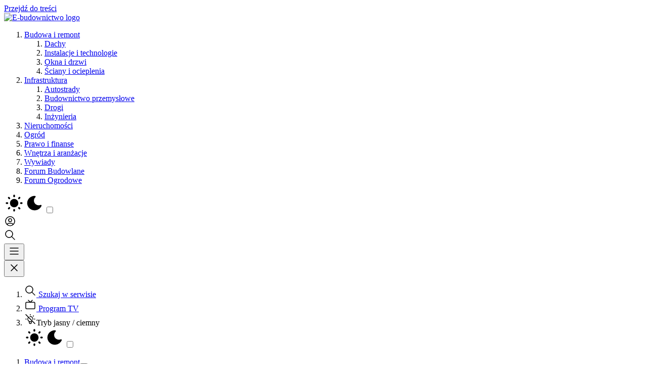

--- FILE ---
content_type: text/html; charset=UTF-8
request_url: https://e-budownictwo.pl/adaptacja-poddasza/ar/c9-16365545
body_size: 39015
content:
<!DOCTYPE html>
<html lang="pl-PL">
  <head>
                                          <meta name="viewport" content="width=device-width, initial-scale=1.0">
        <meta name="google-site-verification" content="WcL3xqX8SIWy2nLyCBjViAbQOyDm0EDhn6HBSGWEHv0">
    <meta http-equiv="Content-Security-Policy" content="upgrade-insecure-requests">
    <link href="https://s-nsk.ppstatic.pl" rel="preconnect" crossorigin>
<link href="https://s-ams.ppstatic.pl" rel="preconnect" crossorigin>

<link href="https://sdk.privacy-center.org" rel="preconnect" crossorigin>

<link href="https://ajax.googleapis.com" rel="preconnect" crossorigin>
<link href="https://jscdn.yieldbird.com" rel="preconnect" crossorigin>

<link href="https://tpc.googlesyndication.com" rel="preconnect" crossorigin>
<link href="https://pagead2.googlesyndication.com" rel="preconnect" crossorigin>
<link href="https://securepubads.g.doubleclick.net" rel="preconnect" crossorigin>
<link href="https://pubads.g.doubleclick.net" rel="preconnect" crossorigin>
<link href="https://adservice.google.pl" rel="preconnect" crossorigin>
<link href="https://adservice.google.com" rel="preconnect" crossorigin>
<link href="https://stats.g.doubleclick.net" rel="preconnect" crossorigin>

<link href="https://ls.hit.gemius.pl" rel="preconnect" crossorigin>
<link href="https://mreg.hit.gemius.pl" rel="preconnect" crossorigin>
<link href="https://api.spoldzielnia.nsaudience.pl" rel="preconnect" crossorigin>
<link href="https://www.google-analytics.com" rel="preconnect" crossorigin>          <link rel="preconnect" href="https://fonts.googleapis.com">
      <link rel="preconnect" href="https://fonts.gstatic.com" crossorigin>
              


  <script type="text/javascript">
{
  const getPreferredColorScheme = () => {
    const colorSchemeMap = {
      light: 0,
      dark: 1
    };

    if (window.matchMedia('(prefers-color-scheme: dark)').matches) return colorSchemeMap['dark'];
    return colorSchemeMap['light'];
  };

  const parseToIntegerOrNull = (value, radix = 10) => {
    const parsed = Number.parseInt(value, radix);
    return Number.isNaN(parsed) ? null : parsed;
  };

  const parseStringToBool = (value) => typeof value === 'string' ? Number.parseInt(value, 10) : value;

  const getDarkModeValue = () => {
    const localStorageDarkModeValue = localStorage.getItem(darkModeEntryName);
    if (localStorageDarkModeValue !== null) {
      return parseToIntegerOrNull(localStorageDarkModeValue);
    };

    return getPreferredColorScheme();
  };

  window.darkModeEntryName = 'darkMode';
  window.darkModeEnabled = getDarkModeValue();
  var PPAds = PPAds || { queue: [] };
  PPAds.queue.push(() => {
    PPAds.setGlobalTargeting({
      c_darkmode: window.darkModeEnabled ? '1' : '0'
    });
  });
}
</script>
        <script type="text/javascript">
      window.PPEvents = window.PPEvents || {};
      window.PPEvents.queue = window.PPEvents.queue || [];
      window.didomiEventListeners = window.didomiEventListeners || [];

      window.dataLayer = window.dataLayer || [];
      window.gdprAppliesGlobally=true;
      (function(){function a(e){if(!window.frames[e]){if(document.body&&document.body.firstChild){var t=document.body;var n=document.createElement("iframe");n.style.display="none";n.name=e;n.title=e;t.insertBefore(n,t.firstChild)}
      else{setTimeout(function(){a(e)},5)}}}function e(n,r,o,c,s){function e(e,t,n,a){if(typeof n!=="function"){return}if(!window[r]){window[r]=[]}var i=false;if(s){i=s(e,t,n)}if(!i){window[r].push({command:e,parameter:t,callback:n,version:a})}}e.stub=true;function t(a){if(!window[n]||window[n].stub!==true){return}if(!a.data){return}
      var i=typeof a.data==="string";var e;try{e=i?JSON.parse(a.data):a.data}catch(t){return}if(e[o]){var r=e[o];window[n](r.command,r.parameter,function(e,t){var n={};n[c]={returnValue:e,success:t,callId:r.callId};a.source.postMessage(i?JSON.stringify(n):n,"*")},r.version)}}
      if(typeof window[n]!=="function"){window[n]=e;if(window.addEventListener){window.addEventListener("message",t,false)}else{window.attachEvent("onmessage",t)}}}e("__tcfapi","__tcfapiBuffer","__tcfapiCall","__tcfapiReturn");a("__tcfapiLocator");(function(e){
      var t=document.createElement("script");t.id="spcloader";t.type="text/javascript";t.async=true;t.src="https://sdk.privacy-center.org/"+e+"/loader.js?target="+document.location.hostname;t.charset="utf-8";var n=document.getElementsByTagName("script")[0];n.parentNode.insertBefore(t,n)})("d715c6cc-9594-4f76-b845-2556d88dfee3")})();
    </script>
    <script>
  const config = JSON.parse('{"setups":{"main":{"engine":{"url":"https:\/\/s-nsk.ppstatic.pl\/lib\/ppa\/v2.64.7\/js\/main.hb.js"},"inventoryPageType":"artykul","site":"e-budownictwo","lazyLoad":{"enabled":true},"headerBidding":{"general":{"enabled":true,"kv":{"sendAllBids":false},"ortb2":{"site":{"ext":{"data":{"typstr":"artykul_nowy","sekcja":"budowa,remontitechnologie","podsekcja":"dachy"}}}},"adServer":{"defaultCurrency":"USD"}},"adUnits":{"gora1":{"bidders":{"admatic":{"networkId":"201841289","host":"polskapress.rtb.admatic.com.tr"},"rtbhouse":{"publisherId":"KCVb0lYF64rSX9iFOZ5I","region":"prebid-eu"},"equativ":{"networkId":"747"},"sspBC":[]},"mediaTypes":{"banner":{"sizes":[[728,90],[750,100],[750,200],[750,300],[980,200],[980,300]]}}},"prawa1":{"bidders":{"admatic":{"networkId":"201841289","host":"polskapress.rtb.admatic.com.tr"},"rtbhouse":{"publisherId":"KCVb0lYF64rSX9iFOZ5I","region":"prebid-eu"},"equativ":{"networkId":"747"},"sspBC":[]},"mediaTypes":{"banner":{"sizes":[[300,250],[300,600]]}}},"prawa2":{"bidders":{"admatic":{"networkId":"201841289","host":"polskapress.rtb.admatic.com.tr"},"rtbhouse":{"publisherId":"KCVb0lYF64rSX9iFOZ5I","region":"prebid-eu"},"equativ":{"networkId":"747"},"sspBC":[]},"mediaTypes":{"banner":{"sizes":[[300,125],[300,250],[300,600]]}}},"prawa3":{"bidders":{"admatic":{"networkId":"201841289","host":"polskapress.rtb.admatic.com.tr"},"rtbhouse":{"publisherId":"KCVb0lYF64rSX9iFOZ5I","region":"prebid-eu"},"equativ":{"networkId":"747"},"sspBC":[]},"mediaTypes":{"banner":{"sizes":[[300,125],[300,250],[300,600]]}}},"prawa4":{"bidders":{"admatic":{"networkId":"201841289","host":"polskapress.rtb.admatic.com.tr"},"rtbhouse":{"publisherId":"KCVb0lYF64rSX9iFOZ5I","region":"prebid-eu"},"sspBC":[]},"mediaTypes":{"banner":{"sizes":[[300,125],[300,250],[300,600]]}}},"srodek1":{"bidders":{"admatic":{"networkId":"201841289","host":"polskapress.rtb.admatic.com.tr"},"rtbhouse":{"publisherId":"KCVb0lYF64rSX9iFOZ5I","region":"prebid-eu"},"equativ":{"networkId":"747"},"sspBC":[]},"mediaTypes":{"banner":{"sizes":[[728,90],[750,100],[750,200],[750,300],[400,300],[640,480],[300,250]]}}},"srodek2":{"bidders":{"admatic":{"networkId":"201841289","host":"polskapress.rtb.admatic.com.tr"},"rtbhouse":{"publisherId":"KCVb0lYF64rSX9iFOZ5I","region":"prebid-eu"},"equativ":{"networkId":"747"},"sspBC":[]},"mediaTypes":{"banner":{"sizes":[[728,90],[750,100],[750,200],[750,300],[300,250]]}}}}}}},"device":"desktop","native":{"enabled":true,"frames":{"articles":{"160":"xsmall","270":"small","412":"mini","640":"medium","852":"large","1280":"xlarge"},"articles_vertical":{"200":"small_v","301":"mini_v","400":"medium_v","600":"large_v","750":"xlarge_v"}}},"autorefresh":{"enabled":true},"corrector":{"containerPosition":{"enabled":true}},"priceOptimization":{"pp_ab":true,"pp_ab_main":0.9,"pp_ab_remaining":10},"yb":{"enabled":true,"code":"18dae74f-d169-4f50-a809-da7975394830"},"sentry":{"setup":{"pageType":"artykul","user":{"username":false}}}}');
  window.PPAdsConfig = window.PPAdsConfig ? {...window.PPAdsConfig, ...config} : config;
</script>

              <link rel="preload" as="image" href="https://d-art.ppstatic.pl/kadry/k/r/1/1f/d3/628f2c965b826_o_medium.jpg"  media="(max-width: 47.999em)" />
    <link rel="preload" as="image" href="https://d-art.ppstatic.pl/kadry/k/r/1/1f/d3/628f2c965b826_o_xlarge.jpg"  media="(min-width: 48em)" />
    
          <link rel="manifest" href="/manifest.json"/>
    
                <meta property="site.name" content="E-budownictwo" >
                <meta name="description" content="    Najnowsze wydanie Przeglądu dachowego e-dach.pl, a w nim m.in. o konieczności przeglądów instalacji kominowych, zwłaszcza przed sezonem grzewczym, i zagrożeniach, jakie niesie za sobą lekceważenie przepisów." >
                <meta name="robots" content="max-snippet:-1, max-image-preview:large, max-video-preview:-1" >
                <meta name="thumbnail" content="https://d-art.ppstatic.pl/kadry/k/r/1/1f/d3/628f2c965b826_o_small.jpg" >
                <title>Adaptacja poddasza | E-budownictwo</title>
                <link rel="canonical" href="https://e-budownictwo.pl/adaptacja-poddasza/ar/c9-16365545" >
                <meta name="keywords" content="okna dachowe, pokrycia dachowe, blachodachówka, rynny, komin, aranżacja poddasza" >
                <meta property="og:title" content="Adaptacja poddasza" >
                <meta property="og:description" content="&amp;nbsp;" >
                <meta property="og:type" content="article" >
                <meta property="og:locale" content="pl_PL" >
                <meta property="og:site_name" content="E-budownictwo" >
                <meta property="og:image" content="https://d-art.ppstatic.pl/kadry/k/r/1/1f/d3/628f2c965b826_o_original.jpg" >
                <meta property="og:image:height" content="921" >
                <meta property="og:image:width" content="658" >
                <meta property="og:url" content="https://e-budownictwo.pl/adaptacja-poddasza/ar/c9-16365545" >
                <meta property="og:image:type" content="image/jpeg" >
                <meta name="twitter:description" content="&amp;nbsp;" >
                <meta name="twitter:card" content="summary_large_image" >
                <meta name="twitter:title" content="Adaptacja poddasza" >
                <meta name="twitter:image" content="https://d-art.ppstatic.pl/kadry/k/r/1/1f/d3/628f2c965b826_o_full.jpg" >
                <meta property="article:published_time" content="2011-12-08T13:30:00.000000+01:00" >
                <meta property="article:modified_time" content="2013-11-21T13:30:12.000000+01:00" >
                <meta property="article:publisher" content="https://www.facebook.com/BudujeDom" >
                <meta property="article:author" content="Redakcja" >
                <meta property="article:tag" content="okna dachowe" >
                <meta property="article:tag" content="pokrycia dachowe" >
                <meta property="article:tag" content="blachodachówka" >
                <meta property="article:tag" content="rynny" >
                <meta property="article:tag" content="komin" >
                <meta property="article:tag" content="aranżacja poddasza" >
      
        
          <script async src="https://fundingchoicesmessages.google.com/i/pub-3299786496633692?ers=1"
        nonce="Le2djz0q9y40wX0Ery4oaw"></script>
<script nonce="Le2djz0q9y40wX0Ery4oaw">(function () {
        function signalGooglefcPresent() {
            if (!window.frames['googlefcPresent']) {
                if (document.body) {
                    const iframe = document.createElement('iframe');
                    iframe.style = 'width: 0; height: 0; border: none; z-index: -1000; left: -1000px; top: -1000px;';
                    iframe.style.display = 'none';
                    iframe.name = 'googlefcPresent';
                    document.body.appendChild(iframe);
                } else {
                    setTimeout(signalGooglefcPresent, 0);
                }
            }
        }

        signalGooglefcPresent();
    })();</script>
    
          <script type="application/ld+json">{"@context":"https://schema.org","@type":"NewsArticle","mainEntityOfPage":"https://e-budownictwo.pl/adaptacja-poddasza/ar/c9-16365545","headline":"Adaptacja poddasza","description":"    Najnowsze wydanie Przeglądu dachowego e-dach.pl, a w nim m.in. o konieczności przeglądów instalacji kominowych, zwłaszcza przed sezonem grzewczym, i zagrożeniach, jakie niesie za sobą lekceważenie przepisów.","datePublished":"2011-12-08T13:30:00.000000+01:00","dateModified":"2013-11-21T13:30:12.000000+01:00","publisher":{"@type":"Organization","name":"E-budownictwo","logo":{"@type":"ImageObject","url":"https://s-nsk.ppstatic.pl/assets/nsk/v1.377.8/images/_sites/logo/png/og_image/e-budownictwo.png","height":{"@type":"QuantitativeValue","value":630},"width":{"@type":"QuantitativeValue","value":1200}}},"image":{"@type":"ImageObject","url":"https://d-art.ppstatic.pl/kadry/k/r/1/1f/d3/628f2c965b826_o_full.jpg","height":921,"width":658}}</script>
    
          <script>
  window.googletag = window.googletag || {};
  window.googletag.cmd = window.googletag.cmd || [];
  window.googletag.cmd.push(() => window.googletag.pubads().disableInitialLoad());

  window.PPAdsConfig = window.PPAdsConfig || {};
  window.PPAdsConfig.fastDefineSlots = true;

  window.PPAds = window.PPAds || {queue: []};
  window.PPAds.queue.push(() => window.PPAds.enableHeaderBidding(true));
</script>


<script>
  var PPAdsConfig = PPAdsConfig || {};
  PPAdsConfig.loadAdsSetup = false;
</script>

  <script async crossorigin="anonymous" src="https://s-ams.ppstatic.pl/setups/134579212/5e18ba97c93a061c3009b3637def7282.js?v=1"></script>

<script async crossorigin="anonymous" src="https://securepubads.g.doubleclick.net/tag/js/gpt.js"></script>

<script>
  var PPAds = PPAds || {queue: []};

  (function () {
    PPAds.queue.push(() => {
    PPAds.setClientId('134579212');
    PPAds.app.getSlotTemplate().setAdUnitParts({"siteName":"e-budownictwo","pageType":"artykul"});

    const targeting = {};
        targeting['typstr'] = 'artykul';
    
        targeting['c_theme'] = 'lark';
        targeting['c_assets'] = 'v1.377.8';
    
    targeting['c_device'] = ((current_device, desktop_threshold) => {
        if (current_device === 'desktop' && window.innerWidth < desktop_threshold) {
            return 'tablet';
        }

        return current_device;
    })('desktop', 1024);

    PPAds.setGlobalTargeting(targeting);

    
        PPAds.app.passVariants({"native":{"firstReplicaOnArticle":{"params":{"loadType":"standard"},"conditions":{"replicaPosition":1}},"replicasOnArticle":{"params":{"loadType":"lazy","loadTypeParam":1},"conditions":{"replicaPositionMoreThan":1}}},"srodek1":{"onlyOnGalleryAndArticle":{"params":{"resolutions":[[728,90],[750,100],[750,200],[750,300],[1,1],[300,250],[400,300],[640,480]]}}},"srodek2":{"onlyOnGalleryAndArticle":{"params":{"resolutions":[[728,90],[750,100],[750,200],[750,300],[1,1],[300,250]]}}},"anchoraddesktop":{"onArticleUseSRA":{"params":{"useSingleRequestArchitecture":false}}}});
        });
  })();

  window.addEventListener('DOMContentLoaded', () => {
    PPAds.queue.push(() => PPAds.app.finish());
  });

  function createDeferred() {
    let resolved = false;
    let value = null;
    const resolveQueue = [];

    function resolve(val) {
      resolved = true;
      value = val;
      resolveQueue.forEach(fn => fn(val));
      resolveQueue.length = 0;
    }

    function awaitValue() {
      return resolved
        ? Promise.resolve(value)
        : new Promise(fn => resolveQueue.push(fn));
    }

    return { resolve, awaitValue };
  }

  (() => {
    const { resolve, awaitValue } = createDeferred();

    window.addEventListener('ybVideoCustParams', (event) => {
      resolve(event.detail);
    });

    window.awaitYieldbirdVideoCustomParams = awaitValue;
  })();

  (() => {
    const { resolve, awaitValue } = createDeferred();

    document.addEventListener('onYbStatus', (event) => {
      resolve(event.detail);
    });

    window.awaitPPAdsYieldbirdStatus = awaitValue;
  })();


  (() => {
    const { resolve, awaitValue } = createDeferred();

    window.awaitPPAdsVideoTargeting = (ppAdsVideoSlotName) => {
      window.PPAds.queue.push(() => {
        window.PPAds.listenTo(window.PPAds.event.SLOTS_READY, async ({ detail: { slots, globalTargeting } }) => {
          if (window.PPAds.headerBiddingClient) {
            window.PPAds.headerBiddingClient.runWhenEventDispatched('auctionEnd', () => {
              resolve({ slots, targeting: globalTargeting });
            });
          } else {
            const ybStatus = await window.awaitPPAdsYieldbirdStatus();
            if (ybStatus.loaded && ybStatus.isPrebid) {
              const ppAdsVideoSlot = PPAds.app.getSlot(ppAdsVideoSlotName);
              const ppAdsVideoSlotTagName = ppAdsVideoSlot.getTagId();
              const yieldbirdTargeting = await window.awaitYieldbirdVideoCustomParams();
              const yieldbirdTargetingForVideoSlot = yieldbirdTargeting[ppAdsVideoSlotTagName] || {};
              const targeting = { ...yieldbirdTargetingForVideoSlot, ...globalTargeting };

              resolve({ slots, targeting });
            } else {
              resolve({slots, targeting: globalTargeting})
            }
          }
        });
      });

      return awaitValue();
    };

})();
</script>

  <script>
    var PPAds = PPAds || {};
    PPAds.queue = PPAds.queue || [];
    PPAds.queue.push(function () {
        const targeting = {};
                        targeting['typstr'] = ["artykul_nowy"];
                targeting['serwis'] = "e-budownictwo";
                targeting['c_tech'] = "nsk";
                targeting['c_env'] = "prod";
                targeting['kat'] = ["budowa-remont-i-technologie","dachy"];
                targeting['sekcja'] = "budowa,remontitechnologie";
                targeting['podsekcja'] = "dachy";
                targeting['idzas'] = "16365545";
                targeting['typart'] = "art";
                targeting['isoteryt'] = ["POL0000000"];
                targeting['simc'] = ["0000000"];
                targeting['red'] = "0";
                targeting['ing'] = "0";
                targeting['een'] = "0";
                targeting['ted'] = "0";
                targeting['ion'] = "0";
                targeting['iabtax'] = [];
                targeting['tagi_razor'] = [];
                targeting['av_src'] = "promotion";
                targeting['tagi'] = ["okna-dachowe","pokrycia-dachowe","blachodachowka","rynny","komin","aranzacja-poddasza"];
                
        PPAds.setGlobalTargeting(targeting);
    });
</script>
    
    
    
    
                            <style>body{--primary:#3e28c0;--primary-rgb:62, 40, 192;--primary-dark:#2f1f94;--primary-dark-rgb:47, 31, 148;--primary-light:#8072d5;--primary-light-rgb:128, 114, 213;--secondary:#3e28c0;--secondary-rgb:62, 40, 192;--brand-quiet:#edebf9;--brand-quiet-rgb:237, 235, 249;--brand-subtler:#cac4ed;--brand-subtler-rgb:202, 196, 237;--brand-subtle:#8072d5;--brand-subtle-rgb:128, 114, 213;--brand-neutral:#3e28c0;--brand-neutral-rgb:62, 40, 192;--brand-strong:#2f1f94;--brand-strong-rgb:47, 31, 148;--brand-stronger:#0c0826;--brand-stronger-rgb:12, 8, 38;--surface-page:#fff;--surface-page-rgb:255, 255, 255;--surface-page-inverted:#2c2b35;--surface-page-inverted-rgb:44, 43, 53;--surface-navigation:#fff;--surface-navigation-rgb:255, 255, 255;--surface-navigation-inverted:#101014;--surface-navigation-inverted-rgb:16, 16, 20;--surface-neutral:#fff;--surface-neutral-rgb:255, 255, 255;--surface-neutral-inverted:#141414;--surface-neutral-inverted-rgb:20, 20, 20;--surface-subtle:#f3f3f5;--surface-subtle-rgb:243, 243, 245;--surface-subtle-inverted:#2b2b35;--surface-subtle-inverted-rgb:43, 43, 53;--surface-brand:#edebf9;--surface-brand-rgb:237, 235, 249;--surface-brand-inverted:#3e28c0;--surface-brand-inverted-rgb:62, 40, 192;--text-neutral:#141415;--text-neutral-rgb:20, 20, 21;--text-neutral-inverted:#fff;--text-neutral-inverted-rgb:255, 255, 255;--text-subtle:#686873;--text-subtle-rgb:104, 104, 115;--text-subtle-inverted:#a9a9b1;--text-subtle-inverted-rgb:169, 169, 177;--text-brand:#3e28c0;--text-brand-rgb:62, 40, 192;--text-brand-inverted:#edebf9;--text-brand-inverted-rgb:237, 235, 249;--outline-neutral:#e4e4e7;--outline-neutral-rgb:228, 228, 231;--outline-neutral-inverted:#404045;--outline-neutral-inverted-rgb:64, 64, 69;--outline-strong:#c9c9cf;--outline-strong-rgb:201, 201, 207;--outline-strong-inverted:#61616b;--outline-strong-inverted-rgb:97, 97, 107;--outline-brand:#3e28c0;--outline-brand-rgb:62, 40, 192;--outline-brand-inverted:#8072d5;--outline-brand-inverted-rgb:128, 114, 213;--skeleton-background:rgba(0, 0, 0, 0.0509803922);--skeleton-background-rgb:0, 0, 0;--skeleton-background-alpha:0.0509803922;--overlay-neutral:rgba(0, 0, 0, 0.6);--overlay-neutral-rgb:0, 0, 0;--overlay-neutral-alpha:0.6;--overlay-subtle:rgba(0, 0, 0, 0.4);--overlay-subtle-rgb:0, 0, 0;--overlay-subtle-alpha:0.4;--info-positive:#0a9832;--info-positive-rgb:10, 152, 50;--info-positive-inverted:#0a9832;--info-positive-inverted-rgb:10, 152, 50;--info-negative:#ff2929;--info-negative-rgb:255, 41, 41;--info-negative-inverted:#ff2929;--info-negative-inverted-rgb:255, 41, 41;--info-notice:#ed7700;--info-notice-rgb:237, 119, 0;--info-notice-inverted:#ed7700;--info-notice-inverted-rgb:237, 119, 0;--info-attention:#f00;--info-attention-rgb:255, 0, 0;--info-attention-inverted:#f00;--info-attention-inverted-rgb:255, 0, 0;--info-plus:#008674;--info-plus-rgb:0, 134, 116;--info-plus-inverted:#008674;--info-plus-inverted-rgb:0, 134, 116;--info-sale:#ffe600;--info-sale-rgb:255, 230, 0;--info-sale-inverted:#ffe600;--info-sale-inverted-rgb:255, 230, 0;--info-breaking:#ffee3b;--info-breaking-rgb:255, 238, 59;--info-breaking-inverted:#ffee3b;--info-breaking-inverted-rgb:255, 238, 59;--custom-facebook:#4267b2;--custom-facebook-rgb:66, 103, 178;--custom-x:#000;--custom-x-rgb:0, 0, 0;--custom-instagram:#c32aa3;--custom-instagram-rgb:195, 42, 163;--custom-whatsapp:#25d366;--custom-whatsapp-rgb:37, 211, 102;--custom-google:#4285f4;--custom-google-rgb:66, 133, 244;--custom-googlenews:#4285f4;--custom-googlenews-rgb:66, 133, 244;--custom-linkedin:#0b86ca;--custom-linkedin-rgb:11, 134, 202;--custom-msn:#009fff;--custom-msn-rgb:0, 159, 255;--custom-tiktok:#000;--custom-tiktok-rgb:0, 0, 0;--custom-youtube:#fe0000;--custom-youtube-rgb:254, 0, 0}body.dark{--surface-page:#1b1b21;--surface-page-rgb:27, 27, 33;--surface-navigation:#050505;--surface-navigation-rgb:5, 5, 5;--surface-neutral:#141414;--surface-neutral-rgb:20, 20, 20;--surface-subtle:#27272b;--surface-subtle-rgb:39, 39, 43;--surface-brand:#26233e;--surface-brand-rgb:38, 35, 62;--surface-brand-inverted:#3824ae;--surface-brand-inverted-rgb:56, 36, 174;--text-neutral:#fff;--text-neutral-rgb:255, 255, 255;--text-subtle:#9f9fa8;--text-subtle-rgb:159, 159, 168;--text-brand:#8473e2;--text-brand-rgb:132, 115, 226;--text-brand-inverted:#edebf9;--text-brand-inverted-rgb:237, 235, 249;--outline-neutral:#36363a;--outline-neutral-rgb:54, 54, 58;--outline-strong:#5b5b67;--outline-strong-rgb:91, 91, 103;--outline-brand:#8473e2;--outline-brand-rgb:132, 115, 226;--outline-brand-inverted:#7162d0;--outline-brand-inverted-rgb:113, 98, 208;--skeleton-background:rgba(0, 0, 0, 0.0509803922);--skeleton-background-rgb:0, 0, 0;--skeleton-background-alpha:0.0509803922;--info-positive:#22803c;--info-positive-rgb:34, 128, 60;--info-positive-inverted:#22803c;--info-positive-inverted-rgb:34, 128, 60;--info-negative:#ea3e3e;--info-negative-rgb:234, 62, 62;--info-negative-inverted:#ea3e3e;--info-negative-inverted-rgb:234, 62, 62;--info-notice:#c97724;--info-notice-rgb:201, 119, 36;--info-notice-inverted:#e1770c;--info-notice-inverted-rgb:225, 119, 12;--info-attention:#e84c4c;--info-attention-rgb:232, 76, 76;--info-attention-inverted:#d92626;--info-attention-inverted-rgb:217, 38, 38;--info-plus:#147265;--info-plus-rgb:20, 114, 101;--info-plus-inverted:#147265;--info-plus-inverted-rgb:20, 114, 101;--info-sale:#f2dc0d;--info-sale-rgb:242, 220, 13;--info-sale-inverted:#f2dc0d;--info-sale-inverted-rgb:242, 220, 13;--info-breaking:#f1e23b;--info-breaking-rgb:241, 226, 59;--info-breaking-inverted:#f1e23b;--info-breaking-inverted-rgb:241, 226, 59;--brand-neutral:#3e28c0;--brand-neutral-rgb:62, 40, 192}</style>
                                    <link rel="stylesheet" href="https://s-nsk.ppstatic.pl/assets/nsk/v1.377.8/bundles/e22890fa58b8bda3beb1bd6a700d3e37.css">
<noscript><link rel="stylesheet" href="https://s-nsk.ppstatic.pl/assets/nsk/v1.377.8/bundles/e22890fa58b8bda3beb1bd6a700d3e37.css"></noscript>        
      
                
          


  <link rel="apple-touch-icon" sizes="180x180" href="/favicon-180.png">
<link rel="icon" type="image/png" sizes="32x32" href="/favicon-32.png">
<link rel="icon" type="image/png" sizes="16x16" href="/favicon-16.png">
<link rel="icon" type="image/x-icon" href="/favicon.ico">
<link rel="shortcut icon" type="image/x-icon" href="/favicon.ico">

    
    
          <script>window.onerror=function(e,r,n,o,t){if(Math.random()<0.1){if(["Script error.","Script error","Błąd składni",""].includes(e))return!1;var i={line:n,column:o,app:"projekt_nsk",subname:"",domain:window.location.hostname,request_id:""};"object"==typeof t&&null!=t&&(i.stack=t.stack);var a={msg:e,url:window.location.href,data:JSON.stringify(i)};r!==window.location.href&&(a.file=r);var s=[];for(var d in a)a.hasOwnProperty(d)&&s.push(encodeURI(d+"="+a[d]));var c=new XMLHttpRequest;c.open("POST","/_event/jserror/",!0),c.setRequestHeader("Content-Type","application/x-www-form-urlencoded"),c.send(s.join("&"))}return!1};</script>


              <script src="https://atm.api.dmp.nsaudience.pl/atm.js?sourceId=pp_e-budownictwo.pl" async></script><script>
    (function(w,a,c) {
      if (w[a]) { return }
      var s = function() {
        s[c].push(Array.prototype.slice.call(arguments))
      }
      s[c] = []
      w[a] = s
    })(window, "__atm", "_calls")
  </script>
      
      <script async src="https://s-nsk.ppstatic.pl/lib/events/v0.29.0/js/main.js"></script>
              
  <script async src="https://www.googletagmanager.com/gtag/js?id=G-37NZE9REKC"></script>
<script>
  var PPEvents = PPEvents || {};
  PPEvents.queue = PPEvents.queue || [];

  PPEvents.queue.push(function () {
    PPEvents.setProvider(PPEvents.providerType.GA4, {"send_to":"G-37NZE9REKC","send_paused":true});
    window.didomiOnReady = window.didomiOnReady || [];
    window.didomiOnReady.push(function () {
      const provider = PPEvents.getProvider ? PPEvents.getProvider(PPEvents.providerType.GA4) : null;
      if (provider && typeof provider.releaseEventsQueue === 'function') {
          provider.releaseEventsQueue();
      }
    });
  });

  window.dataLayer = window.dataLayer || [];
  function gtag(){dataLayer.push(arguments);}
  gtag('js', new Date());
  gtag('config', 'G-37NZE9REKC', {'send_page_view': false});
  const pageViewData = {"article":{"title":"Adaptacja poddasza","api_id":"23058371","id":16365545,"created_at":"2011-12-08T13:30:00.000000+01:00","edited_at":"2013-11-21T13:30:12.000000+01:00","photo_count":3,"author_id":"6219793","author_name":"magdalena-kmita-kulesza","tags":"okna dachowe,pokrycia dachowe,blachodach\u00f3wka,rynny,komin,aran\u017cacja poddasza","prefered_journals":"e-budownictwo","has_video":0,"head_variant":"gallery"},"category":{"main":"budowa-remont-i-technologie","path":"\/budowa-remont-i-technologie\/dachy\/","subject":"dom i nieruchomo\u015bci","special":""},"ads":[],"user":[],"access":[],"site":{"type":"article","nsk":1,"ab_test_value":0,"test_name":""},"location":[],"subscription":[]};
  PPEvents.queue.push(function () {
      PPEvents.sendPageView(PPEvents.providerType.GA4, pageViewData);
  });
</script>
  <script>
  var PPEvents = PPEvents || {};
  PPEvents.queue = PPEvents.queue || [];

  PPEvents.queue.push(function () {
    PPEvents.setProvider(PPEvents.providerType.UA);
  });
</script>

<script>
  (function(w,d,s,l,i){w[l]=w[l]||[];w[l].push({'gtm.start':
        new Date().getTime(),event:'gtm.js'});var f=d.getElementsByTagName(s)[0],
      j=d.createElement(s),dl=l!='dataLayer'?'&l='+l:'';j.async=true;j.src=
      'https://www.googletagmanager.com/gtm.js?id='+i+dl;f.parentNode.insertBefore(j,f);
  })(window,document,'script','dataLayer', 'GTM-KJDCX7');
</script>
<script>
  (function(w,d,s,l,i){w[l]=w[l]||[];w[l].push({'gtm.start':
        new Date().getTime(),event:'gtm.js'});var f=d.getElementsByTagName(s)[0],
      j=d.createElement(s),dl=l!='dataLayer'?'&l='+l:'';j.async=true;j.src=
      'https://www.googletagmanager.com/gtm.js?id='+i+dl;f.parentNode.insertBefore(j,f);
  })(window,document,'script','dataLayer', 'GTM-NP2BMFJ');
</script>

  <noscript>
  <iframe src="https://www.googletagmanager.com/ns.html?id=GTM-KJDCX7"
                  height="0" width="0" style="display:none;visibility:hidden"></iframe>
</noscript>
<noscript>
  <iframe src="https://www.googletagmanager.com/ns.html?id=GTM-NP2BMFJ"
                  height="0" width="0" style="display:none;visibility:hidden"></iframe>
</noscript>

      <script>
  if (typeof PPEvents === 'undefined') {
    PPEvents = {};
  }
  if (typeof PPEvents.queue === 'undefined') {
    PPEvents.queue = [];
  }
  let pageViewParams = ["article.title=Adaptacja poddasza","article.api_id=23058371","article.id=16365545","article.created_at=2011-12-08T13:30:00.000000+01:00","article.edited_at=2013-11-21T13:30:12.000000+01:00","article.photo_count=3","article.author_id=6219793","article.author_name=magdalena-kmita-kulesza","article.tags=okna dachowe,pokrycia dachowe,blachodach\u00f3wka,rynny,komin,aran\u017cacja poddasza","article.prefered_journals=e-budownictwo","article.is_sponsored=0","article.isoteryt=POL0000000","article.simc=0000000","article.red=0","article.ing=0","article.een=0","article.ted=0","article.ion=0","article.is_paid=0","article.has_video=0","article.head_variant=gallery","category.main=budowa-remont-i-technologie","category.path=\/budowa-remont-i-technologie\/dachy\/","category.subject=dom i nieruchomo\u015bci","category.special=","ads.status=on","user.id_pp=0","user.is_logged=0","user.is_editor=0","access.is_paid=0","site.type=article","site.nsk=1","site.ab_test_value=0","site.test_name=","location.city=","location.province=","subscription.period=0"];
  pageViewParams.push('darkmode.enabled=' + window.darkModeEnabled);
  if (window.ppgEngagement) {
    const history = window.ppgEngagement.getHistory();
    const historySize = history.length;
    pageViewParams.push(`engagement.history_size=${historySize}`);
    const engagementSource = window.ppgEngagement.source.getSource();
    if (engagementSource) {
      pageViewParams.push(`engagement.source=${engagementSource}`);
      window.ppgEngagement.source.clearSource();
    }
  }
  PPEvents.queue.push(function () {
    PPEvents.setProvider(PPEvents.providerType.GP);
  });

  const loadGemiusPV = function () {
    window.gemius_identifier = 'bItAUtw4c5.awzXQzJxAFMch7FmYqCyX4rl5B2uOIkr.a7';
    window.gemius_extraparameters = pageViewParams || ['hasParams=0'];
    window.gemius_extraparameters.push('hitflag=1');
      // lines below shouldn't be edited
      function gemius_pending(i) { window[i] = window[i] || function() {var x =
          window[i+'_pdata'] = window[i+'_pdata'] || [];
          x[x.length]=Array.prototype.slice.call(arguments, 0);};}
      (function(cmds) { var c; while(c = cmds.pop()) gemius_pending(c)})(['gemius_cmd',
          'gemius_hit', 'gemius_event', 'gemius_init', 'pp_gemius_hit', 'pp_gemius_event',
          'pp_gemius_init']);
      window.pp_gemius_cmd = window.pp_gemius_cmd || window.gemius_cmd;
  (function(d,t) {try{ var s=d.getElementsByTagName(t)[0],l='http'+((location.protocol==='https:')?'s':'');
    var add=function(ohost, clb){ var gt=d.createElement(t),h=(ohost?"daib.pl/sweqevub.js":"mreg.hit.gemius.pl/xgemius.min.js");
      gt.setAttribute('async','async'); gt.src=l+'://'+h; s.parentNode.insertBefore(gt,s);
      if (clb && gt.addEventListener) gt.addEventListener('error', clb, false); else if (clb && gt.attachEvent) gt.attachEvent('onerror', clb); };
    add(0, function(){gemius_extraparameters.forEach(function(param,i){if(param.indexOf('hitflag=')===0){
      gemius_extraparameters[i]='hitflag=2'}});add(1);});} catch (e) {}})(document,'script');
  };
  window.addEventListener('DOMContentLoaded', function() {loadGemiusPV()})
</script>



                
    
                  
        <link rel="preload" as="style" href="https://fonts.googleapis.com/css2?family=Inter:ital,opsz,wght@0,14..32,100..900;1,14..32,100..900&display=swap"
        crossorigin>
  <link rel="stylesheet" href="https://fonts.googleapis.com/css2?family=Inter:ital,opsz,wght@0,14..32,100..900;1,14..32,100..900&display=swap"
        media="print" onload="this.media='all'" crossorigin>



    <link rel="preload" href="https://s-nsk.ppstatic.pl/assets/nsk/v1.377.8/css/_fonts/eleven.css" as="style" onload="this.onload=null;this.rel='stylesheet'">
<noscript><link rel="stylesheet" href="https://s-nsk.ppstatic.pl/assets/nsk/v1.377.8/css/_fonts/eleven.css"></noscript>  
          <script src="https://s-nsk.ppstatic.pl/assets/nsk/v1.377.8/js/compiled/apps/jsLazyLoad.js" defer></script>


    <script type="didomi/javascript" data-vendor="c:admiral-XebA79Vj">
	!(function(r,_name){r[_name]=r[_name]||function t(){(t.q=t.q||[]).push(arguments)},r[_name].v=r[_name].v||2,r[_name].s='1';!(function(r,t,H,z){function x(H,z){try{x=r.localStorage,(H=JSON.parse(x['getItem']('_aQS02NzhFNjRCMTQ3MTZBMUY0MDRCMjY5NUItNDk')).lgk||[])&&(z=r[t].pubads())&&H.forEach((function(r){r&&r[0]&&z.setTargeting(r[0],r[1]||'')}))}catch(Q){}var x}try{(z=r[t]=r[t]||{}).cmd=z.cmd||[],typeof z.pubads===H?x():typeof z.cmd.unshift===H?z.cmd.unshift(x):z.cmd.push(x)}catch(Q){}})(window,'admiral','function');;})(window,'admiral');!(function(r,t,H,z){H=r.createElement(t),r=r.getElementsByTagName(t)[0],H.async=1,H.src='https://urbanlaurel.com/static/js/k9_o5yp2i28aw-prod.js',(z=0)&&z(H),r.parentNode.insertBefore(H,r)})(document,'script');
</script>

      </head>
               <body class="nsk newsTicker navigation-topbar" >
  
          


  <script type="text/javascript">
  document.body.classList.toggle('dark', window.darkModeEnabled);

  var PPEvents = PPEvents || {};
  PPEvents.queue = PPEvents.queue || [];
  PPEvents.queue.push(function () {
    var event = PPEvents.getEvent('darkmode');
    event.setAction(PPEvents.actionType.VIEW);
    event.appendParam('enabled', window.darkModeEnabled ? '1' : '0');
    PPEvents.listen('darkmode');
  });
</script>
                              <div id="siteHeader" class="componentsSiteHeader medium-full large-full"><div class="adsSlotContainer "
  ><div id="dfp-sponsoring"
        
  ></div></div><script id="slot-dfp-sponsoring">
    var PPAds = PPAds || {};
PPAds.queue = PPAds.queue || [];
PPAds.queue.push(() => {
PPAds.slotClientDefiner.defineByParams(PPAds, {"n":"sponsoring","lt":"standard","rn":"","ltp":0,"ltg":"","ltx":"","gn":"standard","ct":"before","r":[[1920,170],[1,1]],"cct":true,"ht":0,"ifsie":true,"icl":false,"t":[],"esra":false,"cf":"static","c":null});
});  </script><div id="componentsSiteHeaderNavbar" class="componentsSiteHeaderNavbar medium-full large-full"><div class="componentsSiteHeader__navbar"><div class="componentsSiteHeader__navbarContent"><div id="componentsSiteHeaderNavbarDefault" class="componentsSiteHeaderNavbarDefault"><div class="atomsNavigationSkipLink" data-event-position-context="atomsNavigationSkipLink"><a class="atomsPartialButtonPrimary" data-event-position-context="atomsPartialButtonPrimary" 
  
  
      href="#main"                      ><span class="atomsPartialButtonPrimary__content">
    Przejdź do treści
  </span></a></div><div class="componentsNavigationTopbar" data-event-position-context="componentsNavigationTopbar" data-ea="navigation:header" data-comp id="componentsNavigationTopbar816572286"><div class="componentsNavigationTopbar__wrapper"><a data-event-name="componentsNavigationTopbar" data-event-type="click" data-event-position-el="logo" href="https://e-budownictwo.pl" class="componentsNavigationTopbar__logo" aria-label="Strona główna E-budownictwo"><img
        src="https://s-nsk.ppstatic.pl/assets/nsk/v1.377.8/images/_sites/logo/svg/v2/e-budownictwo.svg"
        style="--dark-mode-image:url(https://s-nsk.ppstatic.pl/assets/nsk/v1.377.8/images/_sites/logo/svg/v2/dark-mode/e-budownictwo.svg)"
        alt="E-budownictwo logo"
        loading="lazy"></a><ol class="atomsLinkResponsiveLinks js-hidden" id="atomsLinkResponsiveLinks367569858" data-ea="menu"><li class="atomsLinkLinksDropdown" data-event-position-context="atomsLinkLinksDropdown"><a href="https://e-budownictwo.pl/budowa-remont-i-technologie" class="atomsLinkLinksDropdown__link"
    data-event-name="atomsLinkLinksDropdown" data-event-type="click" data-event-position-el="link:1" data-event-params="link_url=https&#x3A;&#x2F;&#x2F;e-budownictwo.pl&#x2F;budowa-remont-i-technologie,link_label=Budowa&#x20;i&#x20;remont">
      Budowa i remont
    </a><div class="atomsLinkLinksDropdown__content"><ol class="atomsLinkLinksDropdown__list"><li><a href="https://e-budownictwo.pl/budowa-remont-i-technologie/dachy" class="atomsLinkLinksDropdown__link atomsLinkLinksDropdown__link--item"
            data-event-name="atomsLinkLinksDropdown" data-event-type="click" data-event-position-el="link:1:children:1" data-event-params="link_url=https&#x3A;&#x2F;&#x2F;e-budownictwo.pl&#x2F;budowa-remont-i-technologie&#x2F;dachy,link_label=Dachy">
              Dachy
            </a></li><li><a href="https://e-budownictwo.pl/budowa-remont-i-technologie/instalacje-i-technologie" class="atomsLinkLinksDropdown__link atomsLinkLinksDropdown__link--item"
            data-event-name="atomsLinkLinksDropdown" data-event-type="click" data-event-position-el="link:1:children:2" data-event-params="link_url=https&#x3A;&#x2F;&#x2F;e-budownictwo.pl&#x2F;budowa-remont-i-technologie&#x2F;instalacje-i-technologie,link_label=Instalacje&#x20;i&#x20;technologie">
              Instalacje i technologie
            </a></li><li><a href="https://e-budownictwo.pl/budowa-remont-i-technologie/okna-drzwi-i-bramy" class="atomsLinkLinksDropdown__link atomsLinkLinksDropdown__link--item"
            data-event-name="atomsLinkLinksDropdown" data-event-type="click" data-event-position-el="link:1:children:3" data-event-params="link_url=https&#x3A;&#x2F;&#x2F;e-budownictwo.pl&#x2F;budowa-remont-i-technologie&#x2F;okna-drzwi-i-bramy,link_label=Okna&#x20;i&#x20;drzwi">
              Okna i drzwi
            </a></li><li><a href="https://e-budownictwo.pl/budowa-remont-i-technologie/sciany-i-ocieplenia" class="atomsLinkLinksDropdown__link atomsLinkLinksDropdown__link--item"
            data-event-name="atomsLinkLinksDropdown" data-event-type="click" data-event-position-el="link:1:children:4" data-event-params="link_url=https&#x3A;&#x2F;&#x2F;e-budownictwo.pl&#x2F;budowa-remont-i-technologie&#x2F;sciany-i-ocieplenia,link_label=&#x015A;ciany&#x20;i&#x20;ocieplenia">
              Ściany i ocieplenia
            </a></li></ol></div></li><li class="atomsLinkLinksDropdown" data-event-position-context="atomsLinkLinksDropdown"><a href="https://e-budownictwo.pl/infrastruktura" class="atomsLinkLinksDropdown__link"
    data-event-name="atomsLinkLinksDropdown" data-event-type="click" data-event-position-el="link:2" data-event-params="link_url=https&#x3A;&#x2F;&#x2F;e-budownictwo.pl&#x2F;infrastruktura,link_label=Infrastruktura">
      Infrastruktura
    </a><div class="atomsLinkLinksDropdown__content"><ol class="atomsLinkLinksDropdown__list"><li><a href="https://e-budownictwo.pl/infrastruktura/autostrady" class="atomsLinkLinksDropdown__link atomsLinkLinksDropdown__link--item"
            data-event-name="atomsLinkLinksDropdown" data-event-type="click" data-event-position-el="link:2:children:1" data-event-params="link_url=https&#x3A;&#x2F;&#x2F;e-budownictwo.pl&#x2F;infrastruktura&#x2F;autostrady,link_label=Autostrady">
              Autostrady
            </a></li><li><a href="https://e-budownictwo.pl/infrastruktura/budownictwo-przemyslowe" class="atomsLinkLinksDropdown__link atomsLinkLinksDropdown__link--item"
            data-event-name="atomsLinkLinksDropdown" data-event-type="click" data-event-position-el="link:2:children:2" data-event-params="link_url=https&#x3A;&#x2F;&#x2F;e-budownictwo.pl&#x2F;infrastruktura&#x2F;budownictwo-przemyslowe,link_label=Budownictwo&#x20;przemys&#x0142;owe">
              Budownictwo przemysłowe
            </a></li><li><a href="https://e-budownictwo.pl/infrastruktura/drogi" class="atomsLinkLinksDropdown__link atomsLinkLinksDropdown__link--item"
            data-event-name="atomsLinkLinksDropdown" data-event-type="click" data-event-position-el="link:2:children:3" data-event-params="link_url=https&#x3A;&#x2F;&#x2F;e-budownictwo.pl&#x2F;infrastruktura&#x2F;drogi,link_label=Drogi">
              Drogi
            </a></li><li><a href="https://e-budownictwo.pl/infrastruktura/inzynieria" class="atomsLinkLinksDropdown__link atomsLinkLinksDropdown__link--item"
            data-event-name="atomsLinkLinksDropdown" data-event-type="click" data-event-position-el="link:2:children:4" data-event-params="link_url=https&#x3A;&#x2F;&#x2F;e-budownictwo.pl&#x2F;infrastruktura&#x2F;inzynieria,link_label=In&#x017C;ynieria">
              Inżynieria
            </a></li></ol></div></li><li class="atomsLinkLinksDropdown" data-event-position-context="atomsLinkLinksDropdown"><a href="https://e-budownictwo.pl/nieruchomosci" class="atomsLinkLinksDropdown__link"
    data-event-name="atomsLinkLinksDropdown" data-event-type="click" data-event-position-el="link:3" data-event-params="link_url=https&#x3A;&#x2F;&#x2F;e-budownictwo.pl&#x2F;nieruchomosci,link_label=Nieruchomo&#x015B;ci">
      Nieruchomości
    </a></li><li class="atomsLinkLinksDropdown" data-event-position-context="atomsLinkLinksDropdown"><a href="https://e-budownictwo.pl/ogrod" class="atomsLinkLinksDropdown__link"
    data-event-name="atomsLinkLinksDropdown" data-event-type="click" data-event-position-el="link:4" data-event-params="link_url=https&#x3A;&#x2F;&#x2F;e-budownictwo.pl&#x2F;ogrod,link_label=Ogr&#x00F3;d">
      Ogród
    </a></li><li class="atomsLinkLinksDropdown" data-event-position-context="atomsLinkLinksDropdown"><a href="https://e-budownictwo.pl/prawo-i-finanse" class="atomsLinkLinksDropdown__link"
    data-event-name="atomsLinkLinksDropdown" data-event-type="click" data-event-position-el="link:5" data-event-params="link_url=https&#x3A;&#x2F;&#x2F;e-budownictwo.pl&#x2F;prawo-i-finanse,link_label=Prawo&#x20;i&#x20;finanse">
      Prawo i finanse
    </a></li><li class="atomsLinkLinksDropdown" data-event-position-context="atomsLinkLinksDropdown"><a href="https://e-budownictwo.pl/wnetrza-i-aranzacje" class="atomsLinkLinksDropdown__link"
    data-event-name="atomsLinkLinksDropdown" data-event-type="click" data-event-position-el="link:6" data-event-params="link_url=https&#x3A;&#x2F;&#x2F;e-budownictwo.pl&#x2F;wnetrza-i-aranzacje,link_label=Wn&#x0119;trza&#x20;i&#x20;aran&#x017C;acje">
      Wnętrza i aranżacje
    </a></li><li class="atomsLinkLinksDropdown" data-event-position-context="atomsLinkLinksDropdown"><a href="https://e-budownictwo.pl/tag/wywiady" class="atomsLinkLinksDropdown__link"
    data-event-name="atomsLinkLinksDropdown" data-event-type="click" data-event-position-el="link:7" data-event-params="link_url=https&#x3A;&#x2F;&#x2F;e-budownictwo.pl&#x2F;tag&#x2F;wywiady,link_label=Wywiady">
      Wywiady
    </a></li><li class="atomsLinkLinksDropdown" data-event-position-context="atomsLinkLinksDropdown"><a href="https://www.forumbudowlane.pl/" class="atomsLinkLinksDropdown__link"
    data-event-name="atomsLinkLinksDropdown" data-event-type="click" data-event-position-el="link:8" data-event-params="link_url=https&#x3A;&#x2F;&#x2F;www.forumbudowlane.pl&#x2F;,link_label=Forum&#x20;Budowlane">
      Forum Budowlane
    </a></li><li class="atomsLinkLinksDropdown" data-event-position-context="atomsLinkLinksDropdown"><a href="https://www.forumogrodowe.pl/" class="atomsLinkLinksDropdown__link"
    data-event-name="atomsLinkLinksDropdown" data-event-type="click" data-event-position-el="link:9" data-event-params="link_url=https&#x3A;&#x2F;&#x2F;www.forumogrodowe.pl&#x2F;,link_label=Forum&#x20;Ogrodowe">
      Forum Ogrodowe
    </a></li></ol><script>
  {
    const loadJsModule = async (url, script, id, className, data) => {
      await import(url);
      (new Content[script](id, className)).init(data);
    }

    const loadModule = () => {
      loadJsModule(
        'https://s-nsk.ppstatic.pl/assets/nsk/v1.377.8/js/compiled/atoms/link/responsive-links.js',
        'atoms/link/responsive-links',
        'atomsLinkResponsiveLinks367569858',
        'atomsLinkResponsiveLinks',
          
      );
    };

          loadModule();
      }
</script><div class="componentsNavigationTopbar__rightLinks"><div id="atomsNavigationDarkModeSwitch1012859888" class="atomsNavigationDarkModeSwitch" data-event-position-context="atomsNavigationDarkModeSwitch"><svg xmlns="http://www.w3.org/2000/svg" width="40" height="40" viewBox="0 0 40 40"><path d="M20 31.667a1.666 1.666 0 0 1 1.655 1.471l.012.195V35a1.667 1.667 0 0 1-3.322.195L18.333 35v-1.667A1.667 1.667 0 0 1 20 31.667Zm10.522-3.484.156.139 1.167 1.166a1.667 1.667 0 0 1-2.2 2.495l-.157-.138-1.166-1.167a1.667 1.667 0 0 1 2.03-2.611l.17.116Zm-18.844.139a1.667 1.667 0 0 1 .139 2.2l-.139.156-1.166 1.167a1.667 1.667 0 0 1-2.495-2.2l.138-.157 1.167-1.166a1.667 1.667 0 0 1 2.356 0Zm-5.011-9.989a1.667 1.667 0 0 1 .195 3.322l-.195.012H5a1.667 1.667 0 0 1-.195-3.322L5 18.333h1.667Zm28.333 0a1.667 1.667 0 0 1 .195 3.322l-.195.012h-1.667a1.667 1.667 0 0 1-.195-3.322l.195-.012H35ZM10.355 8.017l.157.138 1.166 1.167a1.667 1.667 0 0 1-2.2 2.495l-.156-.139-1.167-1.166A1.667 1.667 0 0 1 10.183 7.9l.172.117Zm21.49.138a1.666 1.666 0 0 1 .138 2.2l-.138.157-1.167 1.166a1.667 1.667 0 0 1-2.495-2.2l.139-.156 1.166-1.167a1.666 1.666 0 0 1 2.357 0ZM20 3.333a1.667 1.667 0 0 1 1.655 1.472l.012.195v1.667a1.666 1.666 0 0 1-3.322.195l-.012-.195V5A1.667 1.667 0 0 1 20 3.333Zm0 8.334a8.334 8.334 0 1 1-8.325 8.695L11.667 20l.008-.362A8.333 8.333 0 0 1 20 11.667Z"/></svg><svg xmlns="http://www.w3.org/2000/svg" width="40" height="40" viewBox="0 0 40 40"><path d="M20.505 5.714c-2.678 0-5.306.703-7.603 2.033a14.513 14.513 0 0 0-5.44 5.517 13.884 13.884 0 0 0-1.73 7.432 13.96 13.96 0 0 0 2.471 7.235 14.658 14.658 0 0 0 5.97 4.979 15.255 15.255 0 0 0 7.772 1.308 15.105 15.105 0 0 0 7.363-2.735 14.372 14.372 0 0 0 4.86-6c.505-1.172-.704-2.349-1.92-1.872a9.936 9.936 0 0 1-6.54.238 9.578 9.578 0 0 1-5.183-3.859 9.03 9.03 0 0 1-1.424-6.168 9.182 9.182 0 0 1 2.993-5.62l.114-.115c.815-.9.167-2.361-1.122-2.361h-.393l-.1-.009-.09-.003h.002Z"/></svg><input
    id="atomsNavigationDarkModeSwitch1012859888Input"
    class="atomsNavigationDarkModeSwitch__input"
    type="checkbox"
          title="Tryb jasny / ciemny"
      aria-label="Wyłącz lub włącz tryb ciemny"
      ></div><script type="text/javascript">
  document.getElementById('atomsNavigationDarkModeSwitch1012859888Input').checked = window.darkModeEnabled;
</script><script>
    window.jsLazyLoad = window.jsLazyLoad || {queue: []};
    window.jsLazyLoad.queue.push(() => {
        window.jsLazyLoad.register(
            'atomsNavigationDarkModeSwitch1012859888',
            'atomsNavigationDarkModeSwitch',
            'https://s-nsk.ppstatic.pl/assets/nsk/v1.377.8/js/compiled/',
            'atoms/navigation/dark-mode/switch', 
            
        );
    });
</script><div class="componentsNavigationTopbar__rightLinksIcons"><div class="componentsNavigationTopbar__userWrapper"><a href="https://e-budownictwo.pl/logowanie"
              class="componentsNavigationTopbar__icon"
              aria-label="Zaloguj się"
              title="Zaloguj się"
              data-event-name="componentsNavigationTopbar" data-event-type="click" data-event-position-el="login"
            ><svg width="24" height="24" viewBox="0 0 24 24" xmlns="http://www.w3.org/2000/svg"><path fill-rule="evenodd" d="M12 6a3.75 3.75 0 1 0 0 7.5A3.75 3.75 0 0 0 12 6Zm-.86 1.67a2.25 2.25 0 1 1 1.78 4.13 2.25 2.25 0 0 1-1.78-4.13Z" clip-rule="evenodd"/><path fill-rule="evenodd" d="M15.73 2.74a9.75 9.75 0 0 0-7.46 0A9.75 9.75 0 0 0 5.5 18.96c.09.18.24.3.42.37a9.75 9.75 0 0 0 12.97-.69 9.75 9.75 0 0 0-3.16-15.9Zm2.35 14.58a8.25 8.25 0 1 0-12.16 0A4.75 4.75 0 0 1 10 15h4a4.75 4.75 0 0 1 4.08 2.32ZM7.06 18.36a8.25 8.25 0 0 0 9.88 0A3.25 3.25 0 0 0 14 16.5h-4a3.25 3.25 0 0 0-2.94 1.86Z" clip-rule="evenodd"/></svg></a></div><a href="https://e-budownictwo.pl/szukaj" aria-label="Szukaj" title="Szukaj" class="componentsNavigationTopbar__icon" data-event-name="componentsNavigationTopbar" data-event-type="click" data-event-position-el="search"><svg width="24" height="24" viewBox="0 0 24 24" xmlns="http://www.w3.org/2000/svg"><path fill-rule="evenodd" clip-rule="evenodd" d="M7.034 1.96a7.75 7.75 0 1 1 5.932 14.32A7.75 7.75 0 0 1 7.034 1.96zM10 2.87a6.25 6.25 0 1 0 0 12.5 6.25 6.25 0 0 0 0-12.5z"/><path fill-rule="evenodd" clip-rule="evenodd" d="M14.47 13.59a.75.75 0 0 1 1.06 0l6 6a.75.75 0 0 1-1.06 1.06l-6-6a.75.75 0 0 1 0-1.06z"/></svg></a><nav class="componentsNavigationTopbar__drawerWrapper"><button
            type="button"
            aria-label="menu"
            aria-expanded="false"
            title="menu"
            id="componentsNavigationTopbar816572286DrawerButton"
            class="componentsNavigationTopbar__icon componentsNavigationTopbar__icon--button"
          ><svg width="24" height="24" viewBox="0 0 24 24" xmlns="http://www.w3.org/2000/svg"><path fill-rule="evenodd" clip-rule="evenodd" d="M3.25 6A.75.75 0 0 1 4 5.25h16a.75.75 0 1 1 0 1.5H4A.75.75 0 0 1 3.25 6zm0 6a.75.75 0 0 1 .75-.75h16a.75.75 0 1 1 0 1.5H4a.75.75 0 0 1-.75-.75zm0 6a.75.75 0 0 1 .75-.75h16a.75.75 0 1 1 0 1.5H4a.75.75 0 0 1-.75-.75z"/></svg></button><div
  class="atomsNavigationDrawerExtra component" data-event-position-context="atomsNavigationDrawerExtra" data-ea="menu"
  id="atomsNavigationDrawerExtra1297993091"
><div class="atomsNavigationDrawerExtra__backdrop"></div><button id="atomsNavigationDrawerExtra1297993091Close" class="atomsNavigationDrawerExtra__closeButton" aria-label="Zamknij"><svg width="24" height="24" viewBox="0 0 24 24" xmlns="http://www.w3.org/2000/svg"><path d="M6 5.25a.75.75 0 0 0-.53 1.28L10.94 12l-5.47 5.47a.75.75 0 0 0 1.06 1.06L12 13.06l5.47 5.47a.75.75 0 1 0 1.06-1.06L13.06 12l5.47-5.47a.75.75 0 0 0-1.06-1.06L12 10.94 6.53 5.47A.75.75 0 0 0 6 5.25z"/></svg></button><div class="atomsNavigationDrawerExtra__wrapper" id="atomsNavigationDrawerExtra1297993091Wrapper"><ol class="atomsNavigationDrawerExtra__main-links atomsNavigationDrawerExtra__section"  data-ea="top"><li><a class="atomsLinkIconText" data-event-position-context="atomsLinkIconText" href="https://e-budownictwo.pl/szukaj"  
data-event-name="atomsLinkIconText" data-event-type="click" data-event-position-el="link:1" data-event-params="link_url=https&#x3A;&#x2F;&#x2F;e-budownictwo.pl&#x2F;szukaj,link_content=Szukaj&#x20;w&#x20;serwisie"><svg width="24" height="24" viewBox="0 0 24 24" xmlns="http://www.w3.org/2000/svg"><path fill-rule="evenodd" clip-rule="evenodd" d="M7.034 1.96a7.75 7.75 0 1 1 5.932 14.32A7.75 7.75 0 0 1 7.034 1.96zM10 2.87a6.25 6.25 0 1 0 0 12.5 6.25 6.25 0 0 0 0-12.5z"/><path fill-rule="evenodd" clip-rule="evenodd" d="M14.47 13.59a.75.75 0 0 1 1.06 0l6 6a.75.75 0 0 1-1.06 1.06l-6-6a.75.75 0 0 1 0-1.06z"/></svg>   Szukaj w serwisie
</a></li><li><a class="atomsLinkIconText" data-event-position-context="atomsLinkIconText" href="https://telemagazyn.pl"  
data-event-name="atomsLinkIconText" data-event-type="click" data-event-position-el="link:2" data-event-params="link_url=https&#x3A;&#x2F;&#x2F;telemagazyn.pl,link_content=Program&#x20;TV"><svg width="24" height="24" viewBox="0 0 24 24" xmlns="http://www.w3.org/2000/svg"><path fill-rule="evenodd" clip-rule="evenodd" d="M8 1.46a.75.75 0 0 0-.53 1.281l2.72 2.72H5A2.75 2.75 0 0 0 2.25 8.21v9A2.75 2.75 0 0 0 5 19.96h14a2.75 2.75 0 0 0 2.75-2.749v-9A2.75 2.75 0 0 0 19 5.461h-5.19l2.72-2.72a.749.749 0 0 0-.817-1.229.75.75 0 0 0-.243.168L12 5.15 8.53 1.68A.75.75 0 0 0 8 1.46zm3.977 5.5a.747.747 0 0 0 .046 0H19a1.25 1.25 0 0 1 1.25 1.25v9A1.25 1.25 0 0 1 19 18.46H5a1.25 1.25 0 0 1-1.25-1.25v-9A1.25 1.25 0 0 1 5 6.96h6.977z"/></svg>   Program TV
</a></li><li><label id="atomsNavigationDarkModeWithLabel590716363" class="atomsNavigationDarkModeWithLabel" data-event-position-context="atomsNavigationDarkModeWithLabel"><svg width="24" height="24" viewBox="0 0 24 24" xmlns="http://www.w3.org/2000/svg"><path d="M12.53 1.974a.75.75 0 0 0-1.28.53v1a.75.75 0 1 0 1.5 0v-1a.75.75 0 0 0-.22-.53z"/><path fill-rule="evenodd" clip-rule="evenodd" d="M5.067 5.631 2.47 3.034a.75.75 0 0 1 1.06-1.06l5.371 5.371c.036.025.07.054.101.085l.002.001a.75.75 0 0 1 .083.1L21.53 19.974a.75.75 0 1 1-1.06 1.06l-4.97-4.97-.006.005a2.752 2.752 0 0 0-.482.672.75.75 0 0 1-.075.16 2.752 2.752 0 0 0-.196 1.492.736.736 0 0 1 .008.11 2.75 2.75 0 1 1-5.5 0c0-.037.003-.074.008-.11a2.75 2.75 0 0 0-.2-1.504.752.752 0 0 1-.064-.136 2.751 2.751 0 0 0-.489-.684 5.75 5.75 0 0 1-1.067-8.068L5.77 6.334l-.7-.7-.003-.003zM8.51 9.074a4.25 4.25 0 0 0 .939 5.829c.027.02.053.043.078.067.239.237.448.5.624.784h3.695c.168-.271.366-.524.592-.752L8.51 9.074zm4.765 8.18h-2.552c.075.426.084.863.027 1.295a1.25 1.25 0 0 0 2.498 0 4.25 4.25 0 0 1 .027-1.295z"/><path d="M19.15 5.104a.75.75 0 0 0-1.28-.53l-.7.7a.75.75 0 1 0 1.06 1.06l.7-.7a.75.75 0 0 0 .22-.53zM2.47 10.974a.75.75 0 0 0 .53 1.28h1a.75.75 0 1 0 0-1.5H3a.75.75 0 0 0-.53.22zM19.47 10.974a.75.75 0 0 0 .53 1.28h1a.75.75 0 1 0 0-1.5h-1a.75.75 0 0 0-.53.22zM11.226 7.325a4.25 4.25 0 0 1 2.038.12h-.001a4.25 4.25 0 0 1 2.915 4.843.75.75 0 0 0 1.474.277 5.75 5.75 0 0 0-6.7-6.716.751.751 0 0 0 .274 1.476z"/></svg><span class="atomsNavigationDarkModeWithLabel__label">Tryb jasny / ciemny</span><div id="atomsNavigationDarkModeSwitch1774186445" class="atomsNavigationDarkModeSwitch" data-event-position-context="atomsNavigationDarkModeSwitch"><svg xmlns="http://www.w3.org/2000/svg" width="40" height="40" viewBox="0 0 40 40"><path d="M20 31.667a1.666 1.666 0 0 1 1.655 1.471l.012.195V35a1.667 1.667 0 0 1-3.322.195L18.333 35v-1.667A1.667 1.667 0 0 1 20 31.667Zm10.522-3.484.156.139 1.167 1.166a1.667 1.667 0 0 1-2.2 2.495l-.157-.138-1.166-1.167a1.667 1.667 0 0 1 2.03-2.611l.17.116Zm-18.844.139a1.667 1.667 0 0 1 .139 2.2l-.139.156-1.166 1.167a1.667 1.667 0 0 1-2.495-2.2l.138-.157 1.167-1.166a1.667 1.667 0 0 1 2.356 0Zm-5.011-9.989a1.667 1.667 0 0 1 .195 3.322l-.195.012H5a1.667 1.667 0 0 1-.195-3.322L5 18.333h1.667Zm28.333 0a1.667 1.667 0 0 1 .195 3.322l-.195.012h-1.667a1.667 1.667 0 0 1-.195-3.322l.195-.012H35ZM10.355 8.017l.157.138 1.166 1.167a1.667 1.667 0 0 1-2.2 2.495l-.156-.139-1.167-1.166A1.667 1.667 0 0 1 10.183 7.9l.172.117Zm21.49.138a1.666 1.666 0 0 1 .138 2.2l-.138.157-1.167 1.166a1.667 1.667 0 0 1-2.495-2.2l.139-.156 1.166-1.167a1.666 1.666 0 0 1 2.357 0ZM20 3.333a1.667 1.667 0 0 1 1.655 1.472l.012.195v1.667a1.666 1.666 0 0 1-3.322.195l-.012-.195V5A1.667 1.667 0 0 1 20 3.333Zm0 8.334a8.334 8.334 0 1 1-8.325 8.695L11.667 20l.008-.362A8.333 8.333 0 0 1 20 11.667Z"/></svg><svg xmlns="http://www.w3.org/2000/svg" width="40" height="40" viewBox="0 0 40 40"><path d="M20.505 5.714c-2.678 0-5.306.703-7.603 2.033a14.513 14.513 0 0 0-5.44 5.517 13.884 13.884 0 0 0-1.73 7.432 13.96 13.96 0 0 0 2.471 7.235 14.658 14.658 0 0 0 5.97 4.979 15.255 15.255 0 0 0 7.772 1.308 15.105 15.105 0 0 0 7.363-2.735 14.372 14.372 0 0 0 4.86-6c.505-1.172-.704-2.349-1.92-1.872a9.936 9.936 0 0 1-6.54.238 9.578 9.578 0 0 1-5.183-3.859 9.03 9.03 0 0 1-1.424-6.168 9.182 9.182 0 0 1 2.993-5.62l.114-.115c.815-.9.167-2.361-1.122-2.361h-.393l-.1-.009-.09-.003h.002Z"/></svg><input
    id="atomsNavigationDarkModeSwitch1774186445Input"
    class="atomsNavigationDarkModeSwitch__input"
    type="checkbox"
      ></div><script type="text/javascript">
  document.getElementById('atomsNavigationDarkModeSwitch1774186445Input').checked = window.darkModeEnabled;
</script><script>
    window.jsLazyLoad = window.jsLazyLoad || {queue: []};
    window.jsLazyLoad.queue.push(() => {
        window.jsLazyLoad.register(
            'atomsNavigationDarkModeSwitch1774186445',
            'atomsNavigationDarkModeSwitch',
            'https://s-nsk.ppstatic.pl/assets/nsk/v1.377.8/js/compiled/',
            'atoms/navigation/dark-mode/switch', 
            
        );
    });
</script></label></li></ol><div class="atomsNavigationDrawerExtra__links atomsNavigationDrawerExtra__section" data-ea="main"><ol class="atomsNavigationTopmenu atomsNavigationTopmenu--fullHeightandWidth atomsNavigationTopmenu--itemUtilityStrong70ChildUtilityStrong40 component" data-event-position-context="atomsNavigationTopmenu" id="atomsNavigationTopmenu836425158"><li class="atomsNavigationTopmenu__item"><div class="atomsNavigationTopmenu__linkWrapper"><a href="https://e-budownictwo.pl/budowa-remont-i-technologie"
          class="atomsNavigationTopmenu__link"
                              data-event-name="atomsNavigationTopmenu" data-event-type="click" data-event-position-el="link:1" data-event-params="link_label=Budowa&#x20;i&#x20;remont,link_index=1"
        >Budowa i remont</a><button 
              data-js-more-button 
              class="atomsNavigationTopmenu__moreButton" 
              id="atomsNavigationTopmenu836425158-1"
              aria-label="Więcej stron w kategorii Budowa i remont"><span class="atomsPartialIconsChevron atomsPartialIconsChevron--down component" data-event-position-context="atomsPartialIconsChevron"></span></button></div><ol id="atomsNavigationTopmenu836425158-1Submenu" class="atomsNavigationTopmenu__childrenList js-hidden"><li class="atomsNavigationTopmenu__item atomsNavigationTopmenu__item--child"><a href="https://e-budownictwo.pl/budowa-remont-i-technologie/dachy"
                  class="atomsNavigationTopmenu__link atomsNavigationTopmenu__link--child"
                  tabIndex="-1"
                                                      data-event-name="atomsNavigationTopmenu" data-event-type="click" data-event-position-el="link:1:children:1" data-event-params="link_url=https&#x3A;&#x2F;&#x2F;e-budownictwo.pl&#x2F;budowa-remont-i-technologie&#x2F;dachy"
                >Dachy
                </a></li><li class="atomsNavigationTopmenu__item atomsNavigationTopmenu__item--child"><a href="https://e-budownictwo.pl/budowa-remont-i-technologie/instalacje-i-technologie"
                  class="atomsNavigationTopmenu__link atomsNavigationTopmenu__link--child"
                  tabIndex="-1"
                                                      data-event-name="atomsNavigationTopmenu" data-event-type="click" data-event-position-el="link:1:children:2" data-event-params="link_url=https&#x3A;&#x2F;&#x2F;e-budownictwo.pl&#x2F;budowa-remont-i-technologie&#x2F;instalacje-i-technologie"
                >Instalacje i technologie
                </a></li><li class="atomsNavigationTopmenu__item atomsNavigationTopmenu__item--child"><a href="https://e-budownictwo.pl/budowa-remont-i-technologie/okna-drzwi-i-bramy"
                  class="atomsNavigationTopmenu__link atomsNavigationTopmenu__link--child"
                  tabIndex="-1"
                                                      data-event-name="atomsNavigationTopmenu" data-event-type="click" data-event-position-el="link:1:children:3" data-event-params="link_url=https&#x3A;&#x2F;&#x2F;e-budownictwo.pl&#x2F;budowa-remont-i-technologie&#x2F;okna-drzwi-i-bramy"
                >Okna i drzwi
                </a></li><li class="atomsNavigationTopmenu__item atomsNavigationTopmenu__item--child"><a href="https://e-budownictwo.pl/budowa-remont-i-technologie/sciany-i-ocieplenia"
                  class="atomsNavigationTopmenu__link atomsNavigationTopmenu__link--child"
                  tabIndex="-1"
                                                      data-event-name="atomsNavigationTopmenu" data-event-type="click" data-event-position-el="link:1:children:4" data-event-params="link_url=https&#x3A;&#x2F;&#x2F;e-budownictwo.pl&#x2F;budowa-remont-i-technologie&#x2F;sciany-i-ocieplenia"
                >Ściany i ocieplenia
                </a></li></ol></li><li class="atomsNavigationTopmenu__item"><div class="atomsNavigationTopmenu__linkWrapper"><a href="https://e-budownictwo.pl/infrastruktura"
          class="atomsNavigationTopmenu__link"
                              data-event-name="atomsNavigationTopmenu" data-event-type="click" data-event-position-el="link:2" data-event-params="link_label=Infrastruktura,link_index=2"
        >Infrastruktura</a><button 
              data-js-more-button 
              class="atomsNavigationTopmenu__moreButton" 
              id="atomsNavigationTopmenu836425158-2"
              aria-label="Więcej stron w kategorii Infrastruktura"><span class="atomsPartialIconsChevron atomsPartialIconsChevron--down component" data-event-position-context="atomsPartialIconsChevron"></span></button></div><ol id="atomsNavigationTopmenu836425158-2Submenu" class="atomsNavigationTopmenu__childrenList js-hidden"><li class="atomsNavigationTopmenu__item atomsNavigationTopmenu__item--child"><a href="https://e-budownictwo.pl/infrastruktura/autostrady"
                  class="atomsNavigationTopmenu__link atomsNavigationTopmenu__link--child"
                  tabIndex="-1"
                                                      data-event-name="atomsNavigationTopmenu" data-event-type="click" data-event-position-el="link:2:children:1" data-event-params="link_url=https&#x3A;&#x2F;&#x2F;e-budownictwo.pl&#x2F;infrastruktura&#x2F;autostrady"
                >Autostrady
                </a></li><li class="atomsNavigationTopmenu__item atomsNavigationTopmenu__item--child"><a href="https://e-budownictwo.pl/infrastruktura/budownictwo-przemyslowe"
                  class="atomsNavigationTopmenu__link atomsNavigationTopmenu__link--child"
                  tabIndex="-1"
                                                      data-event-name="atomsNavigationTopmenu" data-event-type="click" data-event-position-el="link:2:children:2" data-event-params="link_url=https&#x3A;&#x2F;&#x2F;e-budownictwo.pl&#x2F;infrastruktura&#x2F;budownictwo-przemyslowe"
                >Budownictwo przemysłowe
                </a></li><li class="atomsNavigationTopmenu__item atomsNavigationTopmenu__item--child"><a href="https://e-budownictwo.pl/infrastruktura/drogi"
                  class="atomsNavigationTopmenu__link atomsNavigationTopmenu__link--child"
                  tabIndex="-1"
                                                      data-event-name="atomsNavigationTopmenu" data-event-type="click" data-event-position-el="link:2:children:3" data-event-params="link_url=https&#x3A;&#x2F;&#x2F;e-budownictwo.pl&#x2F;infrastruktura&#x2F;drogi"
                >Drogi
                </a></li><li class="atomsNavigationTopmenu__item atomsNavigationTopmenu__item--child"><a href="https://e-budownictwo.pl/infrastruktura/inzynieria"
                  class="atomsNavigationTopmenu__link atomsNavigationTopmenu__link--child"
                  tabIndex="-1"
                                                      data-event-name="atomsNavigationTopmenu" data-event-type="click" data-event-position-el="link:2:children:4" data-event-params="link_url=https&#x3A;&#x2F;&#x2F;e-budownictwo.pl&#x2F;infrastruktura&#x2F;inzynieria"
                >Inżynieria
                </a></li></ol></li><li class="atomsNavigationTopmenu__item"><a href="https://e-budownictwo.pl/nieruchomosci"
          class="atomsNavigationTopmenu__link"
                              data-event-name="atomsNavigationTopmenu" data-event-type="click" data-event-position-el="link:3" data-event-params="link_label=Nieruchomo&#x015B;ci,link_index=3"
        >Nieruchomości</a></li><li class="atomsNavigationTopmenu__item"><a href="https://e-budownictwo.pl/ogrod"
          class="atomsNavigationTopmenu__link"
                              data-event-name="atomsNavigationTopmenu" data-event-type="click" data-event-position-el="link:4" data-event-params="link_label=Ogr&#x00F3;d,link_index=4"
        >Ogród</a></li><li class="atomsNavigationTopmenu__item"><a href="https://e-budownictwo.pl/prawo-i-finanse"
          class="atomsNavigationTopmenu__link"
                              data-event-name="atomsNavigationTopmenu" data-event-type="click" data-event-position-el="link:5" data-event-params="link_label=Prawo&#x20;i&#x20;finanse,link_index=5"
        >Prawo i finanse</a></li><li class="atomsNavigationTopmenu__item"><a href="https://e-budownictwo.pl/wnetrza-i-aranzacje"
          class="atomsNavigationTopmenu__link"
                              data-event-name="atomsNavigationTopmenu" data-event-type="click" data-event-position-el="link:6" data-event-params="link_label=Wn&#x0119;trza&#x20;i&#x20;aran&#x017C;acje,link_index=6"
        >Wnętrza i aranżacje</a></li><li class="atomsNavigationTopmenu__item"><a href="https://e-budownictwo.pl/tag/wywiady"
          class="atomsNavigationTopmenu__link"
                              data-event-name="atomsNavigationTopmenu" data-event-type="click" data-event-position-el="link:7" data-event-params="link_label=Wywiady,link_index=7"
        >Wywiady</a></li><li class="atomsNavigationTopmenu__item"><a href="https://www.forumbudowlane.pl/"
          class="atomsNavigationTopmenu__link"
                              data-event-name="atomsNavigationTopmenu" data-event-type="click" data-event-position-el="link:8" data-event-params="link_label=Forum&#x20;Budowlane,link_index=8"
        >Forum Budowlane</a></li><li class="atomsNavigationTopmenu__item"><a href="https://www.forumogrodowe.pl/"
          class="atomsNavigationTopmenu__link"
                              data-event-name="atomsNavigationTopmenu" data-event-type="click" data-event-position-el="link:9" data-event-params="link_label=Forum&#x20;Ogrodowe,link_index=9"
        >Forum Ogrodowe</a></li></ol><script>
    window.jsLazyLoad = window.jsLazyLoad || {queue: []};
    window.jsLazyLoad.queue.push(() => {
        window.jsLazyLoad.register(
            'atomsNavigationTopmenu836425158',
            'atomsNavigationTopmenu',
            'https://s-nsk.ppstatic.pl/assets/nsk/v1.377.8/js/compiled/',
            'atoms/navigation/topmenu', 
            
        );
    });
</script></div><div class="atomsNavigationDrawerExtra__social atomsNavigationDrawerExtra__section" data-ea="socialmedia"><div class="atomsNavigationDrawerExtra__header">Znajdziesz nas także na:</div><ol class="atomsNavigationDrawerExtra__social-links"><li><a class="atomsPartialButtonIcon" data-event-position-context="atomsPartialButtonIcon" 
  rel="nofollow noopener" target="_blank"
  data-event-name="atomsPartialButtonIcon" data-event-type="click" data-event-position-el="link:1" data-event-params="href=https&#x3A;&#x2F;&#x2F;www.facebook.com&#x2F;BudujeDom,label=Nasz&#x20;profil&#x20;na&#x20;Facebook"
      href="https://www.facebook.com/BudujeDom"      aria-label="Nasz profil na Facebook"                    style="
    --accent-color: var(--brand-neutral);
    "
  ><svg width="24" height="24" viewBox="0 0 24 24" xmlns="http://www.w3.org/2000/svg"><path d="M21 11.783c0-4.99-4.03-9.033-9-9.033s-9 4.044-9 9.033a9.03 9.03 0 0 0 6.826 8.767v-6.007H7.97v-2.76h1.856v-1.19c0-3.074 1.386-4.5 4.393-4.5.57 0 1.555.113 1.957.225V8.82a11.505 11.505 0 0 0-1.04-.033c-1.475 0-2.046.56-2.046 2.02v.976h2.94l-.505 2.76H13.09v6.207c4.457-.54 7.91-4.35 7.91-8.967z"/></svg></a></li></ol></div></div></div><script>
    window.jsLazyLoad = window.jsLazyLoad || {queue: []};
    window.jsLazyLoad.queue.push(() => {
        window.jsLazyLoad.register(
            'atomsNavigationDrawerExtra1297993091',
            'atomsNavigationDrawerExtra',
            'https://s-nsk.ppstatic.pl/assets/nsk/v1.377.8/js/compiled/',
            'atoms/navigation/drawer-extra', 
            
        );
    });
</script></nav></div></div></div></div>
<script>
    window.jsLazyLoad = window.jsLazyLoad || {queue: []};
    window.jsLazyLoad.queue.push(() => {
        window.jsLazyLoad.register(
            'componentsNavigationTopbar816572286',
            'componentsNavigationTopbar',
            'https://s-nsk.ppstatic.pl/assets/nsk/v1.377.8/js/compiled/',
            'components/navigation/topbar', 
            []
        );
    });
</script></div></div></div></div><script defer src="https://s-nsk.ppstatic.pl/assets/nsk/v1.377.8/js/compiled/header-helper-defer.js"></script></div><div class="medium-full large-full"></div><div class="componentsSlotsWelcomeScreen componentsSlotsWelcomeScreen--withDarkMode component" data-event-position-context="componentsSlotsWelcomeScreen" id="componentsSlotsWelcomeScreen1925812308">
    <div class="componentsSlotsWelcomeScreen__nav" id='js-nav'>
                    <a class="componentsSlotsWelcomeScreen__href" href="https://e-budownictwo.pl">
                                    <img class="componentsSlotsWelcomeScreen__img" loading="lazy"
                         src="https://s-nsk.ppstatic.pl/assets/nsk/v1.377.8/images/_sites/logo/svg/e-budownictwo.svg"
                         alt="https://e-budownictwo.pl"
                         style="--dark-mode-image:url(https://s-nsk.ppstatic.pl/assets/nsk/v1.377.8/images/_sites/logo/svg/dark-mode/e-budownictwo.svg);">

                                            </a>
                <div class="componentsSlotsWelcomeScreen__actions">
            <span class="componentsSlotsWelcomeScreen__counter">reklama</span>
            <button class="componentsSlotsWelcomeScreen__closeBtn" id="componentsSlotsWelcomeScreen1925812308CloseBtn">Przejdź do
                strony <svg version="1.1" width='12' height='12' viewBox="0 0 10 11" xmlns="http://www.w3.org/2000/svg">
<g fill-rule="evenodd">
<g transform="translate(-1581 -34)" fill-rule="nonzero">
<polygon points="1584.9 43.239 1586 44.293 1591 39.293 1586 34.293 1584.9 35.347 1588.1 38.548 1581 38.548 1581 40.038 1588.1 40.038"/>
</g>
</g>
</svg>
</button>
        </div>
    </div>
    <div class="componentsSlotsWelcomeScreen__adContainer" id="componentsSlotsWelcomeScreen1925812308AdContainer">
        
<div class="adsSlotContainer "
  >
  <div id="dfp-layer"
        
  >
  </div>
</div>

        <script>
      var currentDate = new Date();
    var nextDay = new Date();
    nextDay.setTime(currentDate.getTime() + (24 * 3600 * 1000));
    nextDay.setHours(0,0,0,0);
    document.cookie = 'ppa_preload_layer=1; expires=' + nextDay.toUTCString() + '; path=/; domain=.' + window.location.host;
  
  var PPAds = window.PPAds || {};
  PPAds.queue = PPAds.queue || [];

  PPAds.queue.push(function () {
    var slot = PPAds.app.getSlot('layer');
          slot.appendResolution('1600', '800');
          slot.appendResolution('1', '1');
        slot.setAdUnitParts({"siteName":"e-budownictwo","pageType":"artykul"});
  });

  PPAds.queue.push(function () {
    var slot = PPAds.app.getSlot('layer');
    PPAds.preloadSlot(slot);
  });
</script>

    </div>
</div>
<script>
  {
    const loadJsModule = async (url, script, id, className, data) => {
      await import(url);
      (new Content[script](id, className)).init(data);
    }

    const loadModule = () => {
      loadJsModule(
        'https://s-nsk.ppstatic.pl/assets/nsk/v1.377.8/js/compiled/components/slots/welcome-screen.js',
        'components/slots/welcome-screen',
        'componentsSlotsWelcomeScreen1925812308',
        'componentsSlotsWelcomeScreen',
          {"slot_name":"layer","site_id":"e-budownictwo"}
      );
    };

          loadModule();
      }
</script>                    <div class="medium-full large-full js-ticker">
              <section class="componentsListingNewsTicker component" data-event-position-context="componentsListingNewsTicker" id="componentsListingNewsTicker2021367938"><div id="componentsListingNewsTicker2021367938Container"
      class="componentsListingNewsTicker__container componentsListingNewsTicker__container--withSpace"><div class="componentsListingNewsTicker__title">POPULARNE</div><div class="componentsListingNewsTicker__content" id="componentsListingNewsTicker2021367938Content"><ol class="componentsListingNewsTicker__linksGroup" data-js-selector="linksGroup"><li class="componentsListingNewsTicker__item"><a class="componentsListingNewsTicker__link" href="/polska-spolka-budowlana-ma-kontrakt-w-finlandii/ar/c3p2-28682193"
                data-event-name="componentsListingNewsTicker" data-event-type="click" data-event-position-el="link" data-event-params="link_url=&#x2F;polska-spolka-budowlana-ma-kontrakt-w-finlandii&#x2F;ar&#x2F;c3p2-28682193,link_content=Polska&#x20;sp&#x00F3;&#x0142;ka&#x20;budowlana&#x20;ma&#x20;kontrakt&#x20;w&#x20;Finlandii"
                >
                  Polska spółka budowlana ma kontrakt w Finlandii
                </a><li><li class="componentsListingNewsTicker__item"><a class="componentsListingNewsTicker__link" href="/marma-polskie-folie-konczy-35-lat-historia-innowacji-i-odpowiedzialnosci/ar/c9p2-28681541"
                data-event-name="componentsListingNewsTicker" data-event-type="click" data-event-position-el="link" data-event-params="link_url=&#x2F;marma-polskie-folie-konczy-35-lat-historia-innowacji-i-odpowiedzialnosci&#x2F;ar&#x2F;c9p2-28681541,link_content=Marma&#x20;Polskie&#x20;Folie&#x20;ko&#x0144;czy&#x20;35&#x20;lat.&#x20;Historia&#x20;innowacji&#x20;i&#x20;odpowiedzialno&#x015B;ci"
                >
                  Marma Polskie Folie kończy 35 lat. Historia innowacji i odpowiedzialności
                </a><li><li class="componentsListingNewsTicker__item"><a class="componentsListingNewsTicker__link" href="/ceny-mieszkan-nie-spadna-rynek-bez-fajerwerkow-ale-bez-korekty/ar/c9p2-28681127"
                data-event-name="componentsListingNewsTicker" data-event-type="click" data-event-position-el="link" data-event-params="link_url=&#x2F;ceny-mieszkan-nie-spadna-rynek-bez-fajerwerkow-ale-bez-korekty&#x2F;ar&#x2F;c9p2-28681127,link_content=Ceny&#x20;mieszka&#x0144;&#x20;nie&#x20;spadn&#x0105;.&#x20;Rynek&#x20;bez&#x20;fajerwerk&#x00F3;w&#x20;ale&#x20;bez&#x20;korekty"
                >
                  Ceny mieszkań nie spadną. Rynek bez fajerwerków, ale bez korekty
                </a><li><li class="componentsListingNewsTicker__item"><a class="componentsListingNewsTicker__link" href="/kolejowe-waskie-gardlo-peka-miliardy-na-odcinek-ktory-blokowal-trase/ar/c9p2-28680341"
                data-event-name="componentsListingNewsTicker" data-event-type="click" data-event-position-el="link" data-event-params="link_url=&#x2F;kolejowe-waskie-gardlo-peka-miliardy-na-odcinek-ktory-blokowal-trase&#x2F;ar&#x2F;c9p2-28680341,link_content=Kolejowe&#x20;w&#x0105;skie&#x20;gard&#x0142;o&#x20;p&#x0119;ka.&#x20;Miliardy&#x20;na&#x20;odcinek&#x20;kt&#x00F3;ry&#x20;blokowa&#x0142;&#x20;tras&#x0119;"
                >
                  Kolejowe wąskie gardło pęka. Miliardy na odcinek, który blokował trasę
                </a><li><li class="componentsListingNewsTicker__item"><a class="componentsListingNewsTicker__link" href="/mniej-metrow-wiecej-chetnych-nowy-trend-na-rynku-domow/ar/c9p2-28679955"
                data-event-name="componentsListingNewsTicker" data-event-type="click" data-event-position-el="link" data-event-params="link_url=&#x2F;mniej-metrow-wiecej-chetnych-nowy-trend-na-rynku-domow&#x2F;ar&#x2F;c9p2-28679955,link_content=Mniej&#x20;metr&#x00F3;w&#x20;wi&#x0119;cej&#x20;ch&#x0119;tnych.&#x20;Nowy&#x20;trend&#x20;na&#x20;rynku&#x20;dom&#x00F3;w"
                >
                  Mniej metrów, więcej chętnych. Nowy trend na rynku domów
                </a><li><li class="componentsListingNewsTicker__item"><a class="componentsListingNewsTicker__link" href="/jest-lepiej-ale-ciagle-zle-polska-w-tyle-za-europa/ar/c9p2-28679671"
                data-event-name="componentsListingNewsTicker" data-event-type="click" data-event-position-el="link" data-event-params="link_url=&#x2F;jest-lepiej-ale-ciagle-zle-polska-w-tyle-za-europa&#x2F;ar&#x2F;c9p2-28679671,link_content=Jest&#x20;lepiej&#x20;ale&#x20;ci&#x0105;gle&#x20;&#x017A;le.&#x20;Polska&#x20;w&#x20;tyle&#x20;za&#x20;Europ&#x0105;"
                >
                  Jest lepiej, ale ciągle źle. Polska w tyle za Europą
                </a><li><li class="componentsListingNewsTicker__item"><a class="componentsListingNewsTicker__link" href="/zuzlowa-reprezentacja-polski-ponownie-na-targach-dach-forum-wszystko-dzieki-marmie-polskie-folie/ar/c1p2-28679405"
                data-event-name="componentsListingNewsTicker" data-event-type="click" data-event-position-el="link" data-event-params="link_url=&#x2F;zuzlowa-reprezentacja-polski-ponownie-na-targach-dach-forum-wszystko-dzieki-marmie-polskie-folie&#x2F;ar&#x2F;c1p2-28679405,link_content=&#x017B;u&#x017C;lowa&#x20;Reprezentacja&#x20;Polski&#x20;ponownie&#x20;na&#x20;targach&#x20;Dach&#x20;Forum&#x20;w&#x20;Kielcach"
                >
                  Żużlowa Reprezentacja Polski ponownie na targach Dach Forum w Kielcach
                </a><li><li class="componentsListingNewsTicker__item"><a class="componentsListingNewsTicker__link" href="/miedzy-rachunkiem-grozy-a-zrobilbym-to-jeszcze-raz-czy-jestesmy-gotowi-na-pompy-ciepla/ar/c9p2-28678457"
                data-event-name="componentsListingNewsTicker" data-event-type="click" data-event-position-el="link" data-event-params="link_url=&#x2F;miedzy-rachunkiem-grozy-a-zrobilbym-to-jeszcze-raz-czy-jestesmy-gotowi-na-pompy-ciepla&#x2F;ar&#x2F;c9p2-28678457,link_content=Czy&#x20;jeste&#x015B;my&#x20;gotowi&#x20;na&#x20;pompy&#x20;ciep&#x0142;a&#x3F;"
                >
                  Czy jesteśmy gotowi na pompy ciepła?
                </a><li></ol><ol class="componentsListingNewsTicker__linksGroup" data-js-selector="linksGroup"><li class="componentsListingNewsTicker__item"><a class="componentsListingNewsTicker__link" href="/polska-spolka-budowlana-ma-kontrakt-w-finlandii/ar/c3p2-28682193"
                data-event-name="componentsListingNewsTicker" data-event-type="click" data-event-position-el="link" data-event-params="link_url=&#x2F;polska-spolka-budowlana-ma-kontrakt-w-finlandii&#x2F;ar&#x2F;c3p2-28682193,link_content=Polska&#x20;sp&#x00F3;&#x0142;ka&#x20;budowlana&#x20;ma&#x20;kontrakt&#x20;w&#x20;Finlandii"
                aria-hidden="true">
                  Polska spółka budowlana ma kontrakt w Finlandii
                </a><li><li class="componentsListingNewsTicker__item"><a class="componentsListingNewsTicker__link" href="/marma-polskie-folie-konczy-35-lat-historia-innowacji-i-odpowiedzialnosci/ar/c9p2-28681541"
                data-event-name="componentsListingNewsTicker" data-event-type="click" data-event-position-el="link" data-event-params="link_url=&#x2F;marma-polskie-folie-konczy-35-lat-historia-innowacji-i-odpowiedzialnosci&#x2F;ar&#x2F;c9p2-28681541,link_content=Marma&#x20;Polskie&#x20;Folie&#x20;ko&#x0144;czy&#x20;35&#x20;lat.&#x20;Historia&#x20;innowacji&#x20;i&#x20;odpowiedzialno&#x015B;ci"
                aria-hidden="true">
                  Marma Polskie Folie kończy 35 lat. Historia innowacji i odpowiedzialności
                </a><li><li class="componentsListingNewsTicker__item"><a class="componentsListingNewsTicker__link" href="/ceny-mieszkan-nie-spadna-rynek-bez-fajerwerkow-ale-bez-korekty/ar/c9p2-28681127"
                data-event-name="componentsListingNewsTicker" data-event-type="click" data-event-position-el="link" data-event-params="link_url=&#x2F;ceny-mieszkan-nie-spadna-rynek-bez-fajerwerkow-ale-bez-korekty&#x2F;ar&#x2F;c9p2-28681127,link_content=Ceny&#x20;mieszka&#x0144;&#x20;nie&#x20;spadn&#x0105;.&#x20;Rynek&#x20;bez&#x20;fajerwerk&#x00F3;w&#x20;ale&#x20;bez&#x20;korekty"
                aria-hidden="true">
                  Ceny mieszkań nie spadną. Rynek bez fajerwerków, ale bez korekty
                </a><li><li class="componentsListingNewsTicker__item"><a class="componentsListingNewsTicker__link" href="/kolejowe-waskie-gardlo-peka-miliardy-na-odcinek-ktory-blokowal-trase/ar/c9p2-28680341"
                data-event-name="componentsListingNewsTicker" data-event-type="click" data-event-position-el="link" data-event-params="link_url=&#x2F;kolejowe-waskie-gardlo-peka-miliardy-na-odcinek-ktory-blokowal-trase&#x2F;ar&#x2F;c9p2-28680341,link_content=Kolejowe&#x20;w&#x0105;skie&#x20;gard&#x0142;o&#x20;p&#x0119;ka.&#x20;Miliardy&#x20;na&#x20;odcinek&#x20;kt&#x00F3;ry&#x20;blokowa&#x0142;&#x20;tras&#x0119;"
                aria-hidden="true">
                  Kolejowe wąskie gardło pęka. Miliardy na odcinek, który blokował trasę
                </a><li><li class="componentsListingNewsTicker__item"><a class="componentsListingNewsTicker__link" href="/mniej-metrow-wiecej-chetnych-nowy-trend-na-rynku-domow/ar/c9p2-28679955"
                data-event-name="componentsListingNewsTicker" data-event-type="click" data-event-position-el="link" data-event-params="link_url=&#x2F;mniej-metrow-wiecej-chetnych-nowy-trend-na-rynku-domow&#x2F;ar&#x2F;c9p2-28679955,link_content=Mniej&#x20;metr&#x00F3;w&#x20;wi&#x0119;cej&#x20;ch&#x0119;tnych.&#x20;Nowy&#x20;trend&#x20;na&#x20;rynku&#x20;dom&#x00F3;w"
                aria-hidden="true">
                  Mniej metrów, więcej chętnych. Nowy trend na rynku domów
                </a><li><li class="componentsListingNewsTicker__item"><a class="componentsListingNewsTicker__link" href="/jest-lepiej-ale-ciagle-zle-polska-w-tyle-za-europa/ar/c9p2-28679671"
                data-event-name="componentsListingNewsTicker" data-event-type="click" data-event-position-el="link" data-event-params="link_url=&#x2F;jest-lepiej-ale-ciagle-zle-polska-w-tyle-za-europa&#x2F;ar&#x2F;c9p2-28679671,link_content=Jest&#x20;lepiej&#x20;ale&#x20;ci&#x0105;gle&#x20;&#x017A;le.&#x20;Polska&#x20;w&#x20;tyle&#x20;za&#x20;Europ&#x0105;"
                aria-hidden="true">
                  Jest lepiej, ale ciągle źle. Polska w tyle za Europą
                </a><li><li class="componentsListingNewsTicker__item"><a class="componentsListingNewsTicker__link" href="/zuzlowa-reprezentacja-polski-ponownie-na-targach-dach-forum-wszystko-dzieki-marmie-polskie-folie/ar/c1p2-28679405"
                data-event-name="componentsListingNewsTicker" data-event-type="click" data-event-position-el="link" data-event-params="link_url=&#x2F;zuzlowa-reprezentacja-polski-ponownie-na-targach-dach-forum-wszystko-dzieki-marmie-polskie-folie&#x2F;ar&#x2F;c1p2-28679405,link_content=&#x017B;u&#x017C;lowa&#x20;Reprezentacja&#x20;Polski&#x20;ponownie&#x20;na&#x20;targach&#x20;Dach&#x20;Forum&#x20;w&#x20;Kielcach"
                aria-hidden="true">
                  Żużlowa Reprezentacja Polski ponownie na targach Dach Forum w Kielcach
                </a><li><li class="componentsListingNewsTicker__item"><a class="componentsListingNewsTicker__link" href="/miedzy-rachunkiem-grozy-a-zrobilbym-to-jeszcze-raz-czy-jestesmy-gotowi-na-pompy-ciepla/ar/c9p2-28678457"
                data-event-name="componentsListingNewsTicker" data-event-type="click" data-event-position-el="link" data-event-params="link_url=&#x2F;miedzy-rachunkiem-grozy-a-zrobilbym-to-jeszcze-raz-czy-jestesmy-gotowi-na-pompy-ciepla&#x2F;ar&#x2F;c9p2-28678457,link_content=Czy&#x20;jeste&#x015B;my&#x20;gotowi&#x20;na&#x20;pompy&#x20;ciep&#x0142;a&#x3F;"
                aria-hidden="true">
                  Czy jesteśmy gotowi na pompy ciepła?
                </a><li></ol></div></div></section>
<script>
    window.jsLazyLoad = window.jsLazyLoad || {queue: []};
    window.jsLazyLoad.queue.push(() => {
        window.jsLazyLoad.register(
            'componentsListingNewsTicker2021367938',
            'componentsListingNewsTicker',
            'https://s-nsk.ppstatic.pl/assets/nsk/v1.377.8/js/compiled/',
            'components/listing/news-ticker', 
            []
        );
    });
</script>





      </div>
    
        <div class="atomsAdsCellModel--withoutMargin">
        

  <div class="atomsAdsCellModel atomsAdsCellModel--top component" data-event-position-context="atomsAdsCellModel" id="atomsAdsCellModel848588514"><div class="adsSlotContainer adsSlotContainer--initialHeight"
      style="min-height: 211px"
  ><div id="dfp-gora1"
          data-collapse-initial-height="true"
        
  ></div></div><script id="slot-dfp-gora1">
    var PPAds = PPAds || {};
PPAds.queue = PPAds.queue || [];
PPAds.queue.push(() => {
PPAds.slotClientDefiner.defineByParams(PPAds, {"n":"gora1","lt":"standard","rn":"","ltp":0,"ltg":"","ltx":"Reklama","gn":"standard","ct":"after","r":[[728,90],[750,100],[750,200],[750,300],[980,200],[980,300],[1,1]],"cct":true,"ht":0,"ifsie":true,"icl":true,"t":[],"esra":false,"cf":"static","c":null});
});  </script></div>


    </div>
    
    
    

    <main class="layoutsContainer layoutsContainer--article" id="main">
        
<style>.layoutsGrid{background-color:var(--surface-page);max-width:1284px;margin:0 auto;width:100%;padding:0 12px}.layoutsGrid.layoutsGrid--last{padding-bottom:12px}.layoutsGrid .layoutsGrid__top,.layoutsGrid .layoutsGrid__left,.layoutsGrid .layoutsGrid__right,.layoutsGrid .layoutsGrid__bottom{width:100%}.layoutsContainer--article .layoutsGrid .layoutsGrid__top{margin-bottom:1rem}.layoutsContainer--article .layoutsGrid .layoutsGrid__top>*{margin-bottom:0}.layoutsGrid .layoutsGrid__group>*:not(.componentsHeaderHeader){margin-bottom:1.25rem}.layoutsGrid .layoutsGrid__group{margin-bottom:var(--default-component-gutters-container)}.layoutsGrid--flexRightColumn .layoutsGrid__right{display:flex;flex-direction:column}@media(min-width: 48em)and (max-width: 63.9375em){.layoutsGrid{display:flex;flex-direction:row;flex-wrap:wrap;padding:0 12px}.layoutsContainer--article .layoutsGrid .layoutsGrid__top:empty{margin-bottom:0}.layoutsGrid .layoutsGrid__left,.layoutsGrid .layoutsGrid__bottom{width:calc(100% - 400px)}.layoutsGrid .layoutsGrid__right{width:400px;padding-left:12px}.layoutsContainer .layoutsGrid:first-of-type{padding-top:12px}.layoutsContainer--article .layoutsGrid:first-of-type{padding-top:1rem}.layoutsContainer~.layoutsContainer .layoutsGrid{padding-top:0}.layoutsGrid--last.layoutsGrid{padding-bottom:12px}@supports(display: grid){.layoutsGrid{display:grid;grid-gap:0 18px;grid-template-areas:"top top" "left right" "bottom right";grid-template-columns:minmax(100px, auto) 300px;grid-template-rows:auto max-content}.layoutsGrid .layoutsGrid__top{grid-area:top}.layoutsGrid .layoutsGrid__left{grid-area:left;width:100%}.layoutsGrid .layoutsGrid__right{grid-area:right;width:100%;padding-left:0}.layoutsGrid .layoutsGrid__bottom{grid-area:bottom;width:100%}}}@media(min-width: 64em){.layoutsGrid{display:flex;flex-direction:row;flex-wrap:wrap;padding:0 12px}.layoutsContainer--article .layoutsGrid .layoutsGrid__top:empty{margin-bottom:0}.layoutsGrid .layoutsGrid__left,.layoutsGrid .layoutsGrid__bottom{width:calc(100% - 400px)}.layoutsGrid .layoutsGrid__right{width:400px;padding-left:12px}.layoutsContainer .layoutsGrid:first-of-type{padding-top:12px}.layoutsContainer--article .layoutsGrid:first-of-type{padding-top:1rem}.layoutsContainer~.layoutsContainer .layoutsGrid{padding-top:0}.layoutsGrid--last.layoutsGrid{padding-bottom:12px}@supports(display: grid){.layoutsGrid{display:grid;grid-gap:0 18px;grid-template-areas:"top top" "left right" "bottom right";grid-template-columns:minmax(100px, auto) 300px;grid-template-rows:auto max-content}.layoutsGrid .layoutsGrid__top{grid-area:top}.layoutsGrid .layoutsGrid__left{grid-area:left;width:100%}.layoutsGrid .layoutsGrid__right{grid-area:right;width:100%;padding-left:0}.layoutsGrid .layoutsGrid__bottom{grid-area:bottom;width:100%}}}@media(min-width: 48em)and (max-width: 63.9375em){.layoutsGrid .layoutsGrid__left,.layoutsGrid .layoutsGrid__bottom{width:calc(100% - 300px)}.layoutsGrid .layoutsGrid__right{width:300px}@supports(display: grid){.layoutsGrid{grid-gap:0 20px;grid-template-columns:minmax(100px, auto) 300px}.layoutsGrid .layoutsGrid__left,.layoutsGrid .layoutsGrid__right,.layoutsGrid .layoutsGrid__bottom{width:100%}}}@media(min-width: 64em){.layoutsGrid .layoutsGrid__left,.layoutsGrid .layoutsGrid__bottom{width:calc(100% - 300px)}.layoutsGrid .layoutsGrid__right{width:300px}@supports(display: grid){.layoutsGrid{grid-gap:0 20px;grid-template-columns:minmax(100px, auto) 300px}.layoutsGrid .layoutsGrid__left,.layoutsGrid .layoutsGrid__right,.layoutsGrid .layoutsGrid__bottom{width:100%}}}</style>



<div class="layoutsGrid" ><section class="layoutsGrid__top medium-full large-full" data-event-position-index="layoutsGrid__top"></section><div class="layoutsGrid__left medium-narrow large-wide" data-event-position-index="layoutsGrid__left"><article><header class="atomsArticleHead" data-event-position-context="atomsArticleHead" data-ea="article:head" data-comp id="atomsArticleHead1713125799"><h1 class="atomsArticleHead__title">Adaptacja poddasza</h1><div class="atomsArticleHead__body"><div class="atomsArticleHead__details"><div class="atomsArticleHead__infoWrapper"><div>Marta Balcerowska</div><div class="atomsArticleHead__date"><time datetime="2011-12-08T13:30:00+01:00" title="2011-12-08 13:30:00">
                8 grudnia 2011, 13:30
              </time></div></div></div><div class="atomsArticleHead__mediaTool"><div class="atomsArticleMediaTools" data-event-position-context="atomsArticleMediaTools" id="atomsArticleMediaTools2027006383"><div class="atomsArticleMediaTools__socialShare"><div class="atomsSocialmediaShareWithDropdown" data-event-position-context="atomsSocialmediaShareWithDropdown" data-ea="share" id="atomsSocialmediaShareWithDropdown1265679673"><button class="atomsPartialButtonSecondary" data-event-position-context="atomsPartialButtonSecondary" 
  
  data-event-name="atomsPartialButtonSecondary" data-event-type="click" data-event-position-el="expand" data-event-params="name=Udost&#x0119;pnij,href="
      data-js-selector-type="expandShare"      type="button"                              aria-expanded="false"      aria-haspopup="true"          ><svg width="24" height="24" viewBox="0 0 24 24" xmlns="http://www.w3.org/2000/svg"><path fill-rule="evenodd" clip-rule="evenodd" d="M4.565 8.535a3.75 3.75 0 1 0 4.409 5.75l5.394 2.78a3.75 3.75 0 1 0 .658-1.35l-5.394-2.779a3.75 3.75 0 0 0 0-1.872l5.394-2.78a3.75 3.75 0 1 0-.658-1.349l-5.394 2.78a3.75 3.75 0 0 0-4.41-1.18zM8 10.969a2.25 2.25 0 1 0 0 2.063.746.746 0 0 1 .053-.112 2.25 2.25 0 0 0 0-1.84.755.755 0 0 1-.053-.111zm8-3.938a.754.754 0 0 0-.053-.11 2.25 2.25 0 1 1 .053.11zm-.052 10.047a.715.715 0 0 0 .051-.107 2.251 2.251 0 0 1 3.592-.562 2.25 2.25 0 1 1-3.643.669z"/></svg><span class="atomsPartialButtonSecondary__content">
    Udostępnij
  </span></button><ol class="atomsSocialmediaShareWithDropdown__dropdown"><li><button id="atomsSocialmediaShareWithDropdown1265679673CopyUrlButton" 
        class="atomsSocialmediaShareWithDropdown__dropdownItem atomsSocialmediaShareWithDropdown__dropdownItem--button"
        data-event-name="atomsSocialmediaShareWithDropdown" data-event-type="click" data-event-position-el="copy_url_button"
      ><svg width="24" height="24" viewBox="0 0 24 24" xmlns="http://www.w3.org/2000/svg"><path d="m11.568 6.49.444-.515a4.25 4.25 0 0 1 6.01 6.012l-.514.446a.75.75 0 1 0 .984 1.133l.533-.465a5.748 5.748 0 0 0-1.794-9.496 5.75 5.75 0 0 0-6.336 1.368l-.463.537a.751.751 0 0 0 1.136.98zM12.432 17.508l-.445.515a4.248 4.248 0 0 1-6.01-.001 4.25 4.25 0 0 1 .001-6.011l.513-.446a.751.751 0 0 0-.984-1.133l-.533.465a5.75 5.75 0 1 0 8.13 8.128l.463-.537a.75.75 0 0 0-1.135-.98z"/><path d="M15.75 9a.75.75 0 0 0-1.28-.53l-6 6a.75.75 0 1 0 1.06 1.06l6-6a.75.75 0 0 0 .22-.53z"/></svg><svg width="14" height="14" viewBox="0 0 14 14" xmlns="http://www.w3.org/2000/svg"><g clip-path="url(#a)"><path d="M7 13A6 6 0 1 0 7 .999 6 6 0 0 0 7 13z" fill="#008930"/><path d="M10.518 5.219a.72.72 0 0 0-1.229-.508L6.237 7.762 4.711 6.237a.72.72 0 1 0-1.018 1.017L5.728 9.29a.72.72 0 0 0 1.018 0l3.561-3.562a.72.72 0 0 0 .21-.509z" fill="#fff"/><path fill-rule="evenodd" clip-rule="evenodd" d="M2.05 2.05a7 7 0 1 0 9.9 9.9 7 7 0 0 0-9.9-9.9zm1.414 1.414a5 5 0 1 1 7.072 7.071 5 5 0 0 1-7.072-7.07z" fill="#fff"/></g><defs><clipPath id="a"><path fill="#fff" d="M0 0h14v14H0z"/></clipPath></defs></svg>
        Skopiuj link
      </button></li><li><a href="https://www.facebook.com/sharer/sharer.php?u=https://e-budownictwo.pl/adaptacja-poddasza/ar/c9-16365545" 
          class="atomsSocialmediaShareWithDropdown__dropdownItem atomsSocialmediaShareWithDropdown__dropdownItem--link atomsSocialmediaShareWithDropdown__dropdownItem--facebook"
          rel="nofollow noopener" target="_blank"
          data-event-name="atomsSocialmediaShareWithDropdown" data-event-type="click" data-event-position-el="facebook" data-event-params="url=https&#x3A;&#x2F;&#x2F;www.facebook.com&#x2F;sharer&#x2F;sharer.php&#x3F;u&#x3D;https&#x3A;&#x2F;&#x2F;e-budownictwo.pl&#x2F;adaptacja-poddasza&#x2F;ar&#x2F;c9-16365545" 
        ><svg width="24" height="24" viewBox="0 0 24 24" xmlns="http://www.w3.org/2000/svg"><path d="M21 11.783c0-4.99-4.03-9.033-9-9.033s-9 4.044-9 9.033a9.03 9.03 0 0 0 6.826 8.767v-6.007H7.97v-2.76h1.856v-1.19c0-3.074 1.386-4.5 4.393-4.5.57 0 1.555.113 1.957.225V8.82a11.505 11.505 0 0 0-1.04-.033c-1.475 0-2.046.56-2.046 2.02v.976h2.94l-.505 2.76H13.09v6.207c4.457-.54 7.91-4.35 7.91-8.967z"/></svg>
          Podziel się na Facebooku
        </a></li><li><a href="https://x.com/share?url=https://e-budownictwo.pl/adaptacja-poddasza/ar/c9-16365545" 
          class="atomsSocialmediaShareWithDropdown__dropdownItem atomsSocialmediaShareWithDropdown__dropdownItem--link atomsSocialmediaShareWithDropdown__dropdownItem--x"
          rel="nofollow noopener" target="_blank"
          data-event-name="atomsSocialmediaShareWithDropdown" data-event-type="click" data-event-position-el="x" data-event-params="url=https&#x3A;&#x2F;&#x2F;x.com&#x2F;share&#x3F;url&#x3D;https&#x3A;&#x2F;&#x2F;e-budownictwo.pl&#x2F;adaptacja-poddasza&#x2F;ar&#x2F;c9-16365545" 
        ><svg width="24" height="24" viewBox="0 0 24 24" xmlns="http://www.w3.org/2000/svg"><path fill-rule="evenodd" d="M4 3a.87.87 0 0 0-.7 1.4l6.32 8.62-6.24 6.24a.88.88 0 1 0 1.24 1.24l6.05-6.05 4.36 5.94a.87.87 0 0 0 .7.36H20a.88.88 0 0 0 .7-1.39l-6.32-8.63 6.24-6.23a.88.88 0 0 0-1.24-1.24L13.33 9.3 8.97 3.36a.88.88 0 0 0-.7-.36H4Zm8.47 8.1L7.82 4.74h-2.1L16.19 19h2.1l-5.7-7.77a.87.87 0 0 1-.1-.14Z" clip-rule="evenodd"/></svg>
          Podziel się na X
        </a></li></ol></div><script>
    window.jsLazyLoad = window.jsLazyLoad || {queue: []};
    window.jsLazyLoad.queue.push(() => {
        window.jsLazyLoad.register(
            'atomsSocialmediaShareWithDropdown1265679673',
            'atomsSocialmediaShareWithDropdown',
            'https://s-nsk.ppstatic.pl/assets/nsk/v1.377.8/js/compiled/',
            'atoms/socialmedia/share-with-dropdown', 
            
        );
    });
</script></div></div></div></div></header><div class="componentsArticleGallery" data-event-position-context="componentsArticleGallery" data-ea="article:gallery" data-comp id="componentsArticleGallery75664482"><figure itemscope itemtype="https://schema.org/ImageObject" class="componentsArticleGallery__main"><meta itemprop="image" content="https://d-art.ppstatic.pl/kadry/k/r/1/1f/d3/628f2c965b826_o_large.jpg"><div class="atomsArticleGalleryImage__img "><a
        class="atomsArticleGalleryImage__mainImgLink"
        href="https://e-budownictwo.pl/adaptacja-poddasza/gh/c9-16365545"
        title=""
        data-event-name="atomsArticleGalleryImage" data-event-type="click" data-event-position-el="mainImage"
        aria-label="Zobacz galerię"
      ><picture><source srcset="https://d-art.ppstatic.pl/kadry/k/r/1/1f/d3/628f2c965b826_o_medium.jpg" media="(max-width: 47.999em)"><source srcset="https://d-art.ppstatic.pl/kadry/k/r/1/1f/d3/628f2c965b826_o_xlarge.jpg" media="(min-width: 48em)"><img
          loading="eager"
          fetchpriority="high"
          class="atomsArticleGalleryImage__mainImg"
          src="https://d-art.ppstatic.pl/kadry/k/r/1/1f/d3/628f2c965b826_o_medium.jpg"
          alt=""
          width="658"
          height="921"
        /></picture></a></div></figure><div class="atomsArticleGalleryThumbnails" data-event-position-context="atomsArticleGalleryThumbnails"><div class="atomsArticleGalleryThumbnails__thumbnail" data-ea="thumbnail:1"><a
        class="atomsArticleGalleryThumbnails__thumbnailImg--1 atomsArticleGalleryThumbnails__thumbnailLink"
        href="https://e-budownictwo.pl/adaptacja-poddasza/gh/c9-16365545"
        title=""
                  data-event-name="atomsArticleGalleryThumbnails" data-event-type="click" data-event-position-el="link"
              ><img
          loading="lazy" src="https://d-art.ppstatic.pl/kadry/k/r/1/1f/d3/628f2c96c6a9b_o_small.jpg" data-image-type="articles"
          class="atomsArticleGalleryThumbnails__thumbnailImg atomsArticleGalleryThumbnails__blurUp"
          alt=""
        /></a></div><div class="atomsArticleGalleryThumbnails__thumbnail" data-ea="thumbnail:2"><a
        class="atomsArticleGalleryThumbnails__thumbnailImg--2 atomsArticleGalleryThumbnails__thumbnailLink"
        href="https://e-budownictwo.pl/adaptacja-poddasza/gh/c9-16365545"
        title=""
                  data-event-name="atomsArticleGalleryThumbnails" data-event-type="click" data-event-position-el="link_more"
              ><div class="atomsArticleGalleryThumbnails__backgroundAccent"><span class="atomsArticleGalleryThumbnails__more">
                              Zobacz galerię
                <span class="atomsArticleGalleryThumbnails__moreLength">(3 zdjęcia)</span></span></div><img
          loading="lazy" src="https://d-art.ppstatic.pl/kadry/k/r/1/4a/65/628f2c974ff8d_o_small.jpg" data-image-type="articles"
          class="atomsArticleGalleryThumbnails__thumbnailImg atomsArticleGalleryThumbnails__blurUp"
          alt=""
        /></a></div></div></div><div id="eventsArticleStart" class="layoutsContainer__event"></div><div class="atomsArticleLead" data-event-position-context="atomsArticleLead">    Najnowsze wydanie Przeglądu dachowego e-dach.pl, a w nim m.in. o konieczności przeglądów instalacji kominowych, zwłaszcza przed sezonem grzewczym, i zagrożeniach, jakie niesie za sobą lekceważenie przepisów.</div><div class="atomsAdsCellModel component" data-event-position-context="atomsAdsCellModel" id="atomsAdsCellModel1493207069"><div class="adsSlotContainer adsSlotContainer--initialHeight"
      style="min-height: 311px"
  ><div id="dfp-srodek1"
          data-collapse-initial-height="true"
        
  ></div></div><script id="slot-dfp-srodek1">
    var PPAds = PPAds || {};
PPAds.queue = PPAds.queue || [];
PPAds.queue.push(() => {
PPAds.slotClientDefiner.defineByParams(PPAds, {"n":"srodek1","lt":"standard","rn":"","ltp":0,"ltg":"","ltx":"Reklama","gn":"standard","ct":"after","r":[[728,90],[750,100],[750,200],[750,300],[400,300],[640,480],[1,1]],"cct":true,"ht":0,"ifsie":true,"icl":true,"t":[],"esra":false,"cf":"static","c":null});
});  </script></div><div
  class="componentsArticleContent componentsArticleContent--textNoGutters" data-event-position-context="componentsArticleContent" data-ea="article:content" data-comp
  id="componentsArticleContent1473305424"
  
><div class="componentsArticleContent__text"><div class="md"><div class="md"><figure class="zdjSrodek p"><img alt="Adaptacja poddasza" src="https://d-pt.ppstatic.pl/k/r/1/1f/d3/628f2c96c6a9b_p.jpg?1653550231"/></figure><p>Przed nami sezon grzewczy, dla wielu pierwszy, sprawdzian instalacji grzewczych, kominowych<br> i wentylacyjnych. 60 sekund – w tak zaskakująco krótkim czasie może zabić tlenek węgla o dużym stężeniu – czad. Jest na tyle groźny, że nie ma smaku, zapachu, barwy, nie szczypie w oczy i nie dusi w gardle, często przenika przez ściany i stropy. Co roku głośno mówi się o obowiązku kontroli i czyszczeniu przewodów kominowych i wentylacyjnych, a co roku<br>w okresie grzewczym dochodzi do kilku tysięcy zaczadzeń, w tym kilkuset ze skutkiem śmiertelnym, nie wspominając już o pożarach. Przyczyny tragedii są stale te same – zaniedbanie, nieprzestrzeganie przepisów, wadliwe instalacje. Bezwzględnie zadbajmy o przegląd systemu kominowego i wentylacyjnego, zlećmy fachowcom kontrolę ich stanu technicznego, poprawność działania. Zadbajmy o to, aby ciepło w naszych domach było w pełni bezpieczne.</p><p> </p><a href="https://itunes.apple.com/us/app/id716592897?mt=8" target="_blank"><br><figure class="zdjSrodek p"><img alt="Adaptacja poddasza" src="https://d-pt.ppstatic.pl/k/r/1/4a/65/628f2c974ff8d_p.jpg?1653550231"/></figure><br></a><p><strong>Spis treści:</strong></p><ul><li><strong>Co oferuje rynek</strong> - ważne produkty, nowości 
</li><li><strong>Oszczędność formy </strong>- dach w domu energooszczędnym i pasywnym
</li><li><strong>Warsztat dekarza </strong>- nowoczesne narzędzia dekarskie
</li><li><strong>Angoba i glazura </strong>- wyjaśnienie pojęć, cechy wykończonych w ten sposób dachówek
</li><li><strong>Elastyczne dachówki </strong>- gonty bitumiczne
</li><li><strong>Obróbka szczytowa i przyścienna </strong>- jak ją prawidłowo wykonać
</li><li><strong>Rynny na zimę </strong>- przygotowanie systemu rynnowego
</li><li><strong>Hotprice także dla budujących </strong>- nowa platforma wsparcia sprzedaży
</li><li><strong>Adaptacja poddasza </strong>- kolejność prac remontowo-budowlanych
</li><li><strong>Ocieplenie nakrokwiowe </strong>- energooszczędne <a href="http://www.forumbudowlane.pl/vt/33094/0/ocieplenie-dachu#utm_medium=alz&amp;utm_source=polskatimes.pl&amp;utm_campaign=artykul" target="_blank">ocieplenie dachu</a></li><li><strong>Poddasze bez (d)efektu </strong>- jak uniknąć tzw. efektu torby foliowej
</li><li><strong>Okno od wewnątrz </strong>- jak wykończyć lukarnę i okno dachowe
</li><li><strong>Dach bezpieczny na...włamanie </strong>- bezpieczne okna dachowe
</li><li><strong>Top komin </strong>- sposoby wykończenia kominów
</li><li><strong>Ciepło jest ulotne </strong>- nie lekceważ przeglądu instalacji kominowych
</li><li><strong>Pod szklanym dachem </strong>- konstrukcja ogrodów zimowych
</li><li><strong>Kilowaty ze słońca </strong>- ogniwa fotowoltaiczne
</li><li><strong>Vice inwestor</strong> - zadania inwestora zastępczego
</li></ul><p><a href="https://d-pt.ppstatic.pl/k/r/1/4a/65/628f2c97d7457_z.pdf?1653550231" target="_blank">Spis treści</a></p><dl class="artVideo"><dt></dt><dd></dd></dl><p><a href="http://www.e-instalacje.pl/ksiegarnia/zamow/0" target="_blank"><strong>Indywidualna prenumerata roczna 2011</strong></a><br><strong><br> W następnym numerze:</strong></p></div></div><div class="componentsAdsContent" id="componentsAdsContent1435327474">
  <div class="atomsAdsCellModel component" data-event-position-context="atomsAdsCellModel" id="atomsAdsCellModel71062517"><div class="adsSlotContainer adsSlotContainer--initialHeight"
      style="min-height: 311px"
  ><div id="dfp-srodekreplika1"
          data-collapse-initial-height="true"
        
  ></div></div><script id="slot-dfp-srodekreplika">
    var PPAds = PPAds || {};
PPAds.queue = PPAds.queue || [];
PPAds.queue.push(() => {
PPAds.slotClientDefiner.defineByParams(PPAds, {"n":"srodekreplika","lt":"lazy","rn":"1","ltp":0.5,"ltg":"","ltx":"Reklama","gn":"standard","ct":"after","r":[[728,90],[750,100],[750,200],[750,300],[1,1],[300,250]],"cct":true,"ht":0,"ifsie":true,"icl":true,"t":[],"esra":false,"cf":"static","c":null});
});  </script></div>
</div><div class="componentsPromotionsVideo" data-event-position-context="componentsPromotionsVideo" data-ea="promotions:video"><div class="componentsPromotionsVideo__subtitle">Dalsza część materiału pod wideo</div><div class="componentsPromotionsVideo__videoWrapper"><script id="slot-dfp-videobottom">
    var PPAds = PPAds || {};
PPAds.queue = PPAds.queue || [];
PPAds.queue.push(() => {
PPAds.slotClientDefiner.defineByParams(PPAds, {"n":"videobottom","lt":"standard","rn":"","ltp":0,"ltg":"","ltx":"","gn":"standard","ct":"after","r":[[640,480]],"cct":true,"ht":0,"ifsie":false,"icl":false,"t":[],"esra":false,"cf":"static","c":null});
});  </script><script>
  var PPAds = PPAds || {};
  PPAds.queue = PPAds.queue || [];

  PPAds.queue.push(function () {
    var slot = PPAds.app.getSlot('videobottom');
    slot.setSource(PPAds.source.GAM_VIDEO, []);
  });
</script><div data-placement="video" class="atomsVideoPlayerOnnetwork js-atomsVideoPlayerOnnetwork" id="atomsVideoPlayerOnnetwork840397915"></div><script>
  {
    const loadJsModule = async (url, script, id, className, data) => {
      await import(url);
      (new Content[script](id, className)).init(data);
    }

    const loadModule = () => {
      loadJsModule(
        'https://s-nsk.ppstatic.pl/assets/nsk/v1.377.8/js/compiled/atoms/video/player-onnetwork.js',
        'atoms/video/player-onnetwork',
        'atomsVideoPlayerOnnetwork840397915',
        'atomsVideoPlayerOnnetwork',
          {"player":{"id":"video-166091","video":"MWZGLDAsMUlo","width":640,"height":480},"adsEnabledForArticle":true,"ads":{"enabled":true,"slot":"videobottom"}}
      );
    };

          loadModule();
      }
</script><div class="componentsPromotionsVideo__icons"><img
    class="atomsPartialImgIcon"
          loading="lazy" src="https://s-nsk.ppstatic.pl/assets/nsk/v1.377.8/images/video_restrictions/0.webp"
        alt="emisja bez ograniczeń wiekowych"
    width="1"
    height="1"
  ></div><section id="atomsArticleStickyVideo495489422" class="atomsArticleStickyVideo component" data-event-position-context="atomsArticleStickyVideo" data-ea="sticky" data-comp><div class="atomsArticleStickyVideo__topBar"><div class="atomsArticleStickyVideo__titleWrapper">
			Wideo
			<div id="atomsArticleStickyVideo495489422Icons" class="atomsArticleStickyVideo__icons"></div></div><button id="atomsArticleStickyVideo495489422Close" class="atomsArticleStickyVideo__btnClose" aria-label="Zamknij element" data-event-name="atomsArticleStickyVideo" data-event-type="click" data-event-position-el="close"></button></div><div id="atomsArticleStickyVideo495489422Container" class="atomsArticleStickyVideo__video"></div></section><script>
  var PPEvents = PPEvents || {};
  PPEvents.queue = PPEvents.queue || [];

  PPEvents.queue.push(function () {
    var event = PPEvents.getEvent('article:content:promotions:video:sticky');
    event.setAction(PPEvents.actionType.SCROLL);

          var rootElement = document.querySelector('#atomsArticleStickyVideo495489422Container');
    event.bindRoot(rootElement);
    
    
    PPEvents.listen('article:content:promotions:video:sticky');
  });
</script><script>
  {
    const loadJsModule = async (url, script, id, className, data) => {
      await import(url);
      (new Content[script](id, className)).init(data);
    }

    const loadModule = () => {
      loadJsModule(
        'https://s-nsk.ppstatic.pl/assets/nsk/v1.377.8/js/compiled/atoms/article/sticky-video.js',
        'atoms/article/sticky-video',
        'atomsArticleStickyVideo495489422',
        'atomsArticleStickyVideo',
          {"contentId":null,"videoClasses":["componentsPromotionsVideo__videoWrapper"],"mainImgClass":"","stickyOnIntersection":true}
      );
    };

          loadModule();
      }
</script></div></div><script>
  var PPEvents = PPEvents || {};
  PPEvents.queue = PPEvents.queue || [];

  PPEvents.queue.push(function () {
    var event = PPEvents.getEvent('videoPV');
    event.setAction(PPEvents.actionType.ACTION);

    
          event.appendParam('id', '166091');
          event.appendParam('title', 'Dom i nieruchomości');
          event.appendParam('type', 'onnetwork');
          event.appendParam('category', '9');
          event.appendParam('position', 'promotions');
    
    PPEvents.listen('videoPV', [PPEvents.providerType.GP]);
  });
</script>
  <script>
    var PPAds = PPAds || {};
    PPAds.queue = PPAds.queue || [];
    PPAds.queue.push(function () {
        const targeting = {};
                        targeting['av_type'] = "onnetwork";
                
        PPAds.setGlobalTargeting(targeting);
    });
</script><div class="md"><div class="md"></div></div><div class="md"><div class="md"><ul><li>Z okapem czy bez
</li><li>Blacha dachowa
</li><li>Parterowy czy z poddaszem
</li><li>Izolacja dachu
</li><li>Okna dachowe
</li><li>Systemy rynnowe
</li></ul><p>Dwumiesięcznik dostępny jest w najlepszych składach dachowych na terenie całego kraju. Jest to bezpłatny magazyn poświęcony tematyce budowy i remontu dachu. Przegląd Dachowy e-dach.pl ma pomóc inwestorowi w wyborze materiałów na dach,<br>ze szczególnym naciskiem na jego prawidłowe wykonanie i długotrwałe funkcjonowanie.<br>Nakład - 15 000 egzemplarzy.</p></div></div><div id="eventsArticleCenter"></div></div><div id="eventsArticleEnd"></div></div>
<script>
    window.jsLazyLoad = window.jsLazyLoad || {queue: []};
    window.jsLazyLoad.queue.push(() => {
        window.jsLazyLoad.register(
            'componentsArticleContent1473305424',
            'componentsArticleContent',
            'https://s-nsk.ppstatic.pl/assets/nsk/v1.377.8/js/compiled/',
            'components/article/content', 
            []
        );
    });
</script><nav class="atomsNavigationBreadcrumbs atomsNavigationBreadcrumbs--withArticleSpacing" data-event-position-context="atomsNavigationBreadcrumbs" data-comp aria-label="Breadcrumb" data-ea="breadcrumbs"><div class="atomsNavigationBreadcrumbs__content"><ul class="atomsNavigationBreadcrumbs__list" data-ea="links"><li class="atomsNavigationBreadcrumbs__element" ><a data-event-name="atomsNavigationBreadcrumbs" data-event-type="click" aria-label="Powrót na stronę główną" title="E-budownictwo" href="https://e-budownictwo.pl" class="atomsNavigationBreadcrumbs__link" data-event-name="atomsNavigationBreadcrumbs" data-event-type="click" data-event-position-el="homepage"><svg width="24" height="24" viewBox="0 0 24 24" xmlns="http://www.w3.org/2000/svg"><path fill-rule="evenodd" clip-rule="evenodd" d="M10.828 4.904 5.492 9.05c-.234.18-.42.415-.541.684-.13.26-.2.545-.201.835v7.2c0 .327.128.637.37.88.243.242.553.37.88.37h2.25v-3.45c0-.732.29-1.42.806-1.937A2.717 2.717 0 0 1 11 12.82h2c.732 0 1.42.29 1.937.806.526.514.813 1.218.813 1.944v3.45H18a1.248 1.248 0 0 0 1.25-1.25v-7.2c0-.596-.272-1.15-.742-1.52l-5.326-4.146A1.96 1.96 0 0 0 12 4.5a1.93 1.93 0 0 0-1.172.404zm-.914-1.19A3.43 3.43 0 0 1 12 3a3.46 3.46 0 0 1 2.096.715l.005.003 5.332 4.152a3.422 3.422 0 0 1 1.317 2.7v7.2A2.748 2.748 0 0 1 18 20.52h-3a.75.75 0 0 1-.75-.75v-4.2c0-.333-.132-.647-.363-.873l-.007-.007a1.232 1.232 0 0 0-.88-.37h-2c-.333 0-.647.132-.873.363l-.007.007c-.242.243-.37.553-.37.88v4.2a.75.75 0 0 1-.75.75H6a2.734 2.734 0 0 1-1.94-.81 2.733 2.733 0 0 1-.81-1.94v-7.2c0-.528.128-1.038.354-1.494.223-.48.558-.89.964-1.207l.002-.001 5.344-4.154z"/></svg></a></li><li class="atomsNavigationBreadcrumbs__element" ><a data-event-name="atomsNavigationBreadcrumbs" data-event-type="click" title="Budowa, remont i technologie" href="https://e-budownictwo.pl/budowa-remont-i-technologie" class="atomsNavigationBreadcrumbs__link" data-event-name="atomsNavigationBreadcrumbs" data-event-type="click" data-event-position-el="link">Budowa, remont i technologie</a></li><li class="atomsNavigationBreadcrumbs__element" ><a data-event-name="atomsNavigationBreadcrumbs" data-event-type="click" title="Dachy" href="https://e-budownictwo.pl/budowa-remont-i-technologie/dachy" class="atomsNavigationBreadcrumbs__link" data-event-name="atomsNavigationBreadcrumbs" data-event-type="click" data-event-position-el="link">Dachy</a></li></ul></div></nav><script type="application/ld+json">
{
    "@context": "https://schema.org",
    "@type": "BreadcrumbList",
    "itemListElement": [
        {
            "@type": "ListItem",
            "position": 1,
            "name": "E-budownictwo",
            "item": "https://e-budownictwo.pl"
        },
        {
            "@type": "ListItem",
            "position": 2,
            "name": "Budowa, remont i technologie",
            "item": "https://e-budownictwo.pl/budowa-remont-i-technologie"
        },
        {
            "@type": "ListItem",
            "position": 3,
            "name": "Dachy"
        }
    ]
}
</script><div class="atomsArticleFoot" data-event-position-context="atomsArticleFoot" data-ea="article:foot" data-comp id="atomsArticleFoot894515374"><div class="atomsArticleFoot__metaWrapper"><a class="atomsArticleFoot__copyright " 
        href="https://dziennikbaltycki.pl/regulamin-korzystania-z-artykulow-prasowych/ar/c15-561685" title="Prawa autorskie" target="_blank" rel="noopener"><span class="atomsArticleFoot__copyrightIcon"><svg xmlns="http://www.w3.org/2000/svg" xmlns:xlink="http://www.w3.org/1999/xlink" viewBox="0 0 20 20" height="20"><g><path d="M10 0c5.556 0 10 4.444 10 10s-4.444 10-10 10S0 15.556 0 10 4.444 0 10 0zm0 2a7.95 7.95 0 0 0-8 8c0 4.457 3.543 8 8 8s8-3.543 8-8-3.543-8-8-8zm.111 12.667C7.778 14.667 6 13.222 6 10c0-3.111 1.889-4.667 4.111-4.778 2.333 0 3.222 1.222 3.667 2.89l-1.89.555c-.221-1.111-.666-1.778-1.777-1.778C8.778 6.889 8 8 8 9.889S8.778 13 10.111 13c1 0 1.556-.667 1.889-1.889l1.889.445c-.445 1.888-1.556 3.11-3.778 3.11z"/></g></svg></span><span class="atomsArticleFoot__copyrightIcon"><svg xmlns="http://www.w3.org/2000/svg" xmlns:xlink="http://www.w3.org/1999/xlink" viewBox="0 0 20 20" height="20"><g><path d="M10 0c5.556 0 10 4.444 10 10s-4.444 10-10 10S0 15.556 0 10 4.444 0 10 0zm0 2a7.95 7.95 0 0 0-8 8c0 4.457 3.543 8 8 8s8-3.543 8-8-3.543-8-8-8zM7 15V6h3.333C12.223 6 14 6.556 14 8.889c0 2.333-1.889 2.889-3.667 2.889H9V15H7zm1.889-4.778h1.333c1.222 0 1.667-.444 1.667-1.333s-.445-1.333-1.667-1.333H8.89v2.666z"/></g></svg></span></a></div><div class="atomsArticleFoot__tagsWrapper"><ul class="atomsArticleFoot__tags"><li><a class="atomsPartialTag component" data-event-position-context="atomsPartialTag" data-ea="tag:1" 
    href="https://e-budownictwo.pl/tag/okna-dachowe" 
    data-event-name="atomsPartialTag" data-event-type="click" data-event-position-el="tag" data-event-params="link_url=https&#x3A;&#x2F;&#x2F;e-budownictwo.pl&#x2F;tag&#x2F;okna-dachowe,link_content=okna&#x20;dachowe"
           
      >
    okna dachowe
  </a></li><li><a class="atomsPartialTag component" data-event-position-context="atomsPartialTag" data-ea="tag:2" 
    href="https://e-budownictwo.pl/tag/pokrycia-dachowe" 
    data-event-name="atomsPartialTag" data-event-type="click" data-event-position-el="tag" data-event-params="link_url=https&#x3A;&#x2F;&#x2F;e-budownictwo.pl&#x2F;tag&#x2F;pokrycia-dachowe,link_content=pokrycia&#x20;dachowe"
           
      >
    pokrycia dachowe
  </a></li><li><a class="atomsPartialTag component" data-event-position-context="atomsPartialTag" data-ea="tag:3" 
    href="https://e-budownictwo.pl/tag/blachodachowka" 
    data-event-name="atomsPartialTag" data-event-type="click" data-event-position-el="tag" data-event-params="link_url=https&#x3A;&#x2F;&#x2F;e-budownictwo.pl&#x2F;tag&#x2F;blachodachowka,link_content=blachodach&#x00F3;wka"
           
      >
    blachodachówka
  </a></li><li><a class="atomsPartialTag component" data-event-position-context="atomsPartialTag" data-ea="tag:4" 
    href="https://e-budownictwo.pl/tag/rynny" 
    data-event-name="atomsPartialTag" data-event-type="click" data-event-position-el="tag" data-event-params="link_url=https&#x3A;&#x2F;&#x2F;e-budownictwo.pl&#x2F;tag&#x2F;rynny,link_content=rynny"
           
      >
    rynny
  </a></li><li><a class="atomsPartialTag component" data-event-position-context="atomsPartialTag" data-ea="tag:5" 
    href="https://e-budownictwo.pl/tag/komin" 
    data-event-name="atomsPartialTag" data-event-type="click" data-event-position-el="tag" data-event-params="link_url=https&#x3A;&#x2F;&#x2F;e-budownictwo.pl&#x2F;tag&#x2F;komin,link_content=komin"
           
      >
    komin
  </a></li><li><a class="atomsPartialTag component" data-event-position-context="atomsPartialTag" data-ea="tag:6" 
    href="https://e-budownictwo.pl/tag/aranzacja-poddasza" 
    data-event-name="atomsPartialTag" data-event-type="click" data-event-position-el="tag" data-event-params="link_url=https&#x3A;&#x2F;&#x2F;e-budownictwo.pl&#x2F;tag&#x2F;aranzacja-poddasza,link_content=aran&#x017C;acja&#x20;poddasza"
           
      >
    aranżacja poddasza
  </a></li></ul></div></div></article><div class="componentsPromotionsArticlePromotedList" data-event-position-context="componentsPromotionsArticlePromotedList" data-ea="promoted:okazjon" data-comp id="componentsPromotionsArticlePromotedList1112597181" ><div class="componentsPromotionsArticlePromotedList__title" >Polecane oferty</div><div class="componentsPromotionsArticlePromotedList__list" id="componentsPromotionsArticlePromotedList1112597181List" ><div class="componentsPromotionsListWithSlider componentsPromotionsListWithSlider--withDesktopSlider component" data-event-position-context="componentsPromotionsListWithSlider" id="componentsPromotionsListWithSlider417684630"><div class="componentsPromotionsListWithSlider__sliderWrapper"><div id="componentsPromotionsListWithSlider417684630ListWrapper" class="componentsPromotionsListWithSlider__listWrapper"><ol id="componentsPromotionsListWithSlider417684630List" class="componentsPromotionsListWithSlider__list"><li class="componentsPromotionsListWithSlider__itemContainer"><div
  data-event-position-index="1"
  class="atomsTilePromotionsProduct" data-event-position-context="atomsTilePromotionsProduct" data-ea="tile:1"
  
><a id="atomsTilePromotionsProduct1609797660" class="atomsTilePromotionsProduct__linkWrapper" href="https://kodyrabatowe.naszemiasto.pl/produkt/1115144?utm_source=widget&amp;utm_medium=offers"
    data-event-name="atomsTilePromotionsProduct" data-event-type="click" data-event-position-el="link" data-event-params="link_url=https&#x3A;&#x2F;&#x2F;kodyrabatowe.naszemiasto.pl&#x2F;produkt&#x2F;1115144&#x3F;utm_source&#x3D;widget&amp;utm_medium&#x3D;offers,link_title=Kappa&#x20;Senses&#x20;Ubud&#x20;&#x2A;&#x2A;&#x2A;&#x2A;&#x2A;,index=1&#x3A;1,tags=bali.itaka.denpasar.5.no.bestseller.kodyrabatowe.p_automatyzacja.1115144.p_kodyrabatowe_uploader,automatic=1,product_id=1115144" ><div class="atomsTilePromotionsProduct__promotionWrapper"><div class="atomsTilePromotionsProduct__label">Itaka</div></div><div class="atomsTilePromotionsProduct__imageWrapper"><img
          loading="lazy" src="https://d-pa.ppstatic.pl/frames/pa-def/43/d1/il202507111115_922686159_medium.jpg" data-image-type="product"
          class="atomsTilePromotionsProduct__image"
          alt=""
        ></div><div class="atomsTilePromotionsProduct__offerDetailsWrapper"><div class="atomsTilePromotionsProduct__title">Kappa Senses Ubud *****</div><div class="atomsTilePromotionsProduct__saleBoxWrapper"><div class="atomsTilePromotionsProduct__priceWrapper"><div class="atomsTilePromotionsProduct__priceNew" role="note" aria-label="Cena promocyjna: 5 779,00 zł">
              5 779,00 zł</div></div><div class="atomsTilePromotionsProduct__cta"><button class="atomsPartialButtonPrimary atomsPartialButtonPrimary--small atomsPartialButtonPrimary--overflowEllipsis" data-event-position-context="atomsPartialButtonPrimary" 
  
  
            type="button"                                          tabindex="-1"    ><span class="atomsPartialButtonPrimary__content">
    kup teraz
  </span></button></div></div></div></a></div><script>
  var PPEvents = PPEvents || {};
  PPEvents.queue = PPEvents.queue || [];

  PPEvents.queue.push(function () {
    var event = PPEvents.getEvent('atomsTilePromotionsProduct:Viewed:1:1');
    event.setAction(PPEvents.actionType.SCROLL);

          var rootElement = document.querySelector('#atomsTilePromotionsProduct1609797660');
    event.bindRoot(rootElement);
    
          event.appendParam('link_url', 'https://kodyrabatowe.naszemiasto.pl/produkt/1115144?utm_source=widget&amp;utm_medium=offers');
          event.appendParam('link_title', 'Kappa Senses Ubud *****');
          event.appendParam('index', '1:1');
          event.appendParam('tags', 'bali.itaka.denpasar.5.no.bestseller.kodyrabatowe.p_automatyzacja.1115144.p_kodyrabatowe_uploader');
          event.appendParam('automatic', '1');
          event.appendParam('product_id', '1115144');
    
    PPEvents.listen('atomsTilePromotionsProduct:Viewed:1:1');
  });
</script></li><li class="componentsPromotionsListWithSlider__itemContainer"><div
  data-event-position-index="2"
  class="atomsTilePromotionsProduct" data-event-position-context="atomsTilePromotionsProduct" data-ea="tile:2"
  
><a id="atomsTilePromotionsProduct1491205402" class="atomsTilePromotionsProduct__linkWrapper" href="https://kodyrabatowe.naszemiasto.pl/produkt/1115509?utm_source=widget&amp;utm_medium=offers"
    data-event-name="atomsTilePromotionsProduct" data-event-type="click" data-event-position-el="link" data-event-params="link_url=https&#x3A;&#x2F;&#x2F;kodyrabatowe.naszemiasto.pl&#x2F;produkt&#x2F;1115509&#x3F;utm_source&#x3D;widget&amp;utm_medium&#x3D;offers,link_title=Jaz&#x20;Oriental&#x20;Resort&#x20;&#x2A;&#x2A;&#x2A;&#x2A;&#x2A;,index=1&#x3A;2,tags=egipt.marsa&#x20;matrouh.itaka.marsa&#x20;matruh.5.no.bestseller.kodyrabatowe.p_automatyzacja.1115509.p_kodyrabatowe_uploader,automatic=1,product_id=1115509" ><div class="atomsTilePromotionsProduct__promotionWrapper"><div class="atomsTilePromotionsProduct__label">Itaka</div></div><div class="atomsTilePromotionsProduct__imageWrapper"><img
          loading="lazy" src="https://d-pa.ppstatic.pl/frames/pa-def/68/c5/il202511091815_948874275_medium.jpg" data-image-type="product"
          class="atomsTilePromotionsProduct__image"
          alt=""
        ></div><div class="atomsTilePromotionsProduct__offerDetailsWrapper"><div class="atomsTilePromotionsProduct__title">Jaz Oriental Resort *****</div><div class="atomsTilePromotionsProduct__saleBoxWrapper"><div class="atomsTilePromotionsProduct__priceWrapper"><div class="atomsTilePromotionsProduct__priceNew" role="note" aria-label="Cena promocyjna: 3 869,00 zł">
              3 869,00 zł</div></div><div class="atomsTilePromotionsProduct__cta"><button class="atomsPartialButtonPrimary atomsPartialButtonPrimary--small atomsPartialButtonPrimary--overflowEllipsis" data-event-position-context="atomsPartialButtonPrimary" 
  
  
            type="button"                                          tabindex="-1"    ><span class="atomsPartialButtonPrimary__content">
    kup teraz
  </span></button></div></div></div></a></div><script>
  var PPEvents = PPEvents || {};
  PPEvents.queue = PPEvents.queue || [];

  PPEvents.queue.push(function () {
    var event = PPEvents.getEvent('atomsTilePromotionsProduct:Viewed:1:2');
    event.setAction(PPEvents.actionType.SCROLL);

          var rootElement = document.querySelector('#atomsTilePromotionsProduct1491205402');
    event.bindRoot(rootElement);
    
          event.appendParam('link_url', 'https://kodyrabatowe.naszemiasto.pl/produkt/1115509?utm_source=widget&amp;utm_medium=offers');
          event.appendParam('link_title', 'Jaz Oriental Resort *****');
          event.appendParam('index', '1:2');
          event.appendParam('tags', 'egipt.marsa matrouh.itaka.marsa matruh.5.no.bestseller.kodyrabatowe.p_automatyzacja.1115509.p_kodyrabatowe_uploader');
          event.appendParam('automatic', '1');
          event.appendParam('product_id', '1115509');
    
    PPEvents.listen('atomsTilePromotionsProduct:Viewed:1:2');
  });
</script></li><li class="componentsPromotionsListWithSlider__itemContainer"><div
  data-event-position-index="3"
  class="atomsTilePromotionsProduct" data-event-position-context="atomsTilePromotionsProduct" data-ea="tile:3"
  
><a id="atomsTilePromotionsProduct1191042816" class="atomsTilePromotionsProduct__linkWrapper" href="https://kodyrabatowe.naszemiasto.pl/produkt/1107187?utm_source=widget&amp;utm_medium=offers"
    data-event-name="atomsTilePromotionsProduct" data-event-type="click" data-event-position-el="link" data-event-params="link_url=https&#x3A;&#x2F;&#x2F;kodyrabatowe.naszemiasto.pl&#x2F;produkt&#x2F;1107187&#x3F;utm_source&#x3D;widget&amp;utm_medium&#x3D;offers,link_title=Hotel&#x20;Trendy&#x20;Lara&#x20;&#x2A;&#x2A;&#x2A;&#x2A;&#x2A;,index=1&#x3A;3,tags=turcja.antalya.itaka.antalya.5.no.bestseller.kodyrabatowe.p_automatyzacja.1107187.p_kodyrabatowe_uploader,automatic=1,product_id=1107187" ><div class="atomsTilePromotionsProduct__promotionWrapper"><div class="atomsTilePromotionsProduct__label">Itaka</div></div><div class="atomsTilePromotionsProduct__imageWrapper"><img
          loading="lazy" src="https://d-pa.ppstatic.pl/frames/pa-def/a4/e3/il202510281815_946954635_medium.jpg" data-image-type="product"
          class="atomsTilePromotionsProduct__image"
          alt=""
        ></div><div class="atomsTilePromotionsProduct__offerDetailsWrapper"><div class="atomsTilePromotionsProduct__title">Hotel Trendy Lara *****</div><div class="atomsTilePromotionsProduct__saleBoxWrapper"><div class="atomsTilePromotionsProduct__priceWrapper"><div class="atomsTilePromotionsProduct__priceNew" role="note" aria-label="Cena promocyjna: 3 889,00 zł">
              3 889,00 zł</div></div><div class="atomsTilePromotionsProduct__cta"><button class="atomsPartialButtonPrimary atomsPartialButtonPrimary--small atomsPartialButtonPrimary--overflowEllipsis" data-event-position-context="atomsPartialButtonPrimary" 
  
  
            type="button"                                          tabindex="-1"    ><span class="atomsPartialButtonPrimary__content">
    kup teraz
  </span></button></div></div></div></a></div><script>
  var PPEvents = PPEvents || {};
  PPEvents.queue = PPEvents.queue || [];

  PPEvents.queue.push(function () {
    var event = PPEvents.getEvent('atomsTilePromotionsProduct:Viewed:1:3');
    event.setAction(PPEvents.actionType.SCROLL);

          var rootElement = document.querySelector('#atomsTilePromotionsProduct1191042816');
    event.bindRoot(rootElement);
    
          event.appendParam('link_url', 'https://kodyrabatowe.naszemiasto.pl/produkt/1107187?utm_source=widget&amp;utm_medium=offers');
          event.appendParam('link_title', 'Hotel Trendy Lara *****');
          event.appendParam('index', '1:3');
          event.appendParam('tags', 'turcja.antalya.itaka.antalya.5.no.bestseller.kodyrabatowe.p_automatyzacja.1107187.p_kodyrabatowe_uploader');
          event.appendParam('automatic', '1');
          event.appendParam('product_id', '1107187');
    
    PPEvents.listen('atomsTilePromotionsProduct:Viewed:1:3');
  });
</script></li><li class="componentsPromotionsListWithSlider__itemContainer"><div
  data-event-position-index="4"
  class="atomsTilePromotionsProduct" data-event-position-context="atomsTilePromotionsProduct" data-ea="tile:4"
  
><a id="atomsTilePromotionsProduct1761567039" class="atomsTilePromotionsProduct__linkWrapper" href="https://kodyrabatowe.naszemiasto.pl/produkt/1115205?utm_source=widget&amp;utm_medium=offers"
    data-event-name="atomsTilePromotionsProduct" data-event-type="click" data-event-position-el="link" data-event-params="link_url=https&#x3A;&#x2F;&#x2F;kodyrabatowe.naszemiasto.pl&#x2F;produkt&#x2F;1115205&#x3F;utm_source&#x3D;widget&amp;utm_medium&#x3D;offers,link_title=&#x015A;r&#x00F3;dziemnomorska&#x20;ksi&#x0119;&#x017C;niczka,index=1&#x3A;4,tags=malta.itaka.yes.bestseller.kodyrabatowe.p_automatyzacja.1115205.p_kodyrabatowe_uploader,automatic=1,product_id=1115205" ><div class="atomsTilePromotionsProduct__promotionWrapper"><div class="atomsTilePromotionsProduct__label">Itaka</div></div><div class="atomsTilePromotionsProduct__imageWrapper"><img
          loading="lazy" src="https://d-pa.ppstatic.pl/frames/pa-def/0a/ee/il202510150015_944358965_medium.jpg" data-image-type="product"
          class="atomsTilePromotionsProduct__image"
          alt=""
        ></div><div class="atomsTilePromotionsProduct__offerDetailsWrapper"><div class="atomsTilePromotionsProduct__title">Śródziemnomorska księżniczka</div><div class="atomsTilePromotionsProduct__saleBoxWrapper"><div class="atomsTilePromotionsProduct__priceWrapper"><div class="atomsTilePromotionsProduct__priceNew" role="note" aria-label="Cena promocyjna: 2 689,00 zł">
              2 689,00 zł</div></div><div class="atomsTilePromotionsProduct__cta"><button class="atomsPartialButtonPrimary atomsPartialButtonPrimary--small atomsPartialButtonPrimary--overflowEllipsis" data-event-position-context="atomsPartialButtonPrimary" 
  
  
            type="button"                                          tabindex="-1"    ><span class="atomsPartialButtonPrimary__content">
    kup teraz
  </span></button></div></div></div></a></div><script>
  var PPEvents = PPEvents || {};
  PPEvents.queue = PPEvents.queue || [];

  PPEvents.queue.push(function () {
    var event = PPEvents.getEvent('atomsTilePromotionsProduct:Viewed:1:4');
    event.setAction(PPEvents.actionType.SCROLL);

          var rootElement = document.querySelector('#atomsTilePromotionsProduct1761567039');
    event.bindRoot(rootElement);
    
          event.appendParam('link_url', 'https://kodyrabatowe.naszemiasto.pl/produkt/1115205?utm_source=widget&amp;utm_medium=offers');
          event.appendParam('link_title', 'Śródziemnomorska księżniczka');
          event.appendParam('index', '1:4');
          event.appendParam('tags', 'malta.itaka.yes.bestseller.kodyrabatowe.p_automatyzacja.1115205.p_kodyrabatowe_uploader');
          event.appendParam('automatic', '1');
          event.appendParam('product_id', '1115205');
    
    PPEvents.listen('atomsTilePromotionsProduct:Viewed:1:4');
  });
</script></li><li class="componentsPromotionsListWithSlider__itemContainer"><div
  data-event-position-index="5"
  class="atomsTilePromotionsProduct" data-event-position-context="atomsTilePromotionsProduct" data-ea="tile:5"
  
><a id="atomsTilePromotionsProduct1761788001" class="atomsTilePromotionsProduct__linkWrapper" href="https://kodyrabatowe.naszemiasto.pl/produkt/1114999?utm_source=widget&amp;utm_medium=offers"
    data-event-name="atomsTilePromotionsProduct" data-event-type="click" data-event-position-el="link" data-event-params="link_url=https&#x3A;&#x2F;&#x2F;kodyrabatowe.naszemiasto.pl&#x2F;produkt&#x2F;1114999&#x3F;utm_source&#x3D;widget&amp;utm_medium&#x3D;offers,link_title=Hotel&#x20;Dongwe&#x20;Club&#x20;Vacanze&#x20;&#x2A;&#x2A;&#x2A;&#x2A;,index=1&#x3A;5,tags=zanzibar.itaka.4.yes.bestseller.kodyrabatowe.p_automatyzacja.1114999.p_kodyrabatowe_uploader,automatic=1,product_id=1114999" ><div class="atomsTilePromotionsProduct__promotionWrapper"><div class="atomsTilePromotionsProduct__label">Itaka</div></div><div class="atomsTilePromotionsProduct__imageWrapper"><img
          loading="lazy" src="https://d-pa.ppstatic.pl/frames/pa-def/cd/58/il202510300615_947322499_medium.jpg" data-image-type="product"
          class="atomsTilePromotionsProduct__image"
          alt=""
        ></div><div class="atomsTilePromotionsProduct__offerDetailsWrapper"><div class="atomsTilePromotionsProduct__title">Hotel Dongwe Club Vacanze ****</div><div class="atomsTilePromotionsProduct__saleBoxWrapper"><div class="atomsTilePromotionsProduct__priceWrapper"><div class="atomsTilePromotionsProduct__priceNew" role="note" aria-label="Cena promocyjna: 5 999,00 zł">
              5 999,00 zł</div></div><div class="atomsTilePromotionsProduct__cta"><button class="atomsPartialButtonPrimary atomsPartialButtonPrimary--small atomsPartialButtonPrimary--overflowEllipsis" data-event-position-context="atomsPartialButtonPrimary" 
  
  
            type="button"                                          tabindex="-1"    ><span class="atomsPartialButtonPrimary__content">
    kup teraz
  </span></button></div></div></div></a></div><script>
  var PPEvents = PPEvents || {};
  PPEvents.queue = PPEvents.queue || [];

  PPEvents.queue.push(function () {
    var event = PPEvents.getEvent('atomsTilePromotionsProduct:Viewed:1:5');
    event.setAction(PPEvents.actionType.SCROLL);

          var rootElement = document.querySelector('#atomsTilePromotionsProduct1761788001');
    event.bindRoot(rootElement);
    
          event.appendParam('link_url', 'https://kodyrabatowe.naszemiasto.pl/produkt/1114999?utm_source=widget&amp;utm_medium=offers');
          event.appendParam('link_title', 'Hotel Dongwe Club Vacanze ****');
          event.appendParam('index', '1:5');
          event.appendParam('tags', 'zanzibar.itaka.4.yes.bestseller.kodyrabatowe.p_automatyzacja.1114999.p_kodyrabatowe_uploader');
          event.appendParam('automatic', '1');
          event.appendParam('product_id', '1114999');
    
    PPEvents.listen('atomsTilePromotionsProduct:Viewed:1:5');
  });
</script></li><li class="componentsPromotionsListWithSlider__itemContainer"><div
  data-event-position-index="6"
  class="atomsTilePromotionsProduct" data-event-position-context="atomsTilePromotionsProduct" data-ea="tile:6"
  
><a id="atomsTilePromotionsProduct1778803426" class="atomsTilePromotionsProduct__linkWrapper" href="https://kodyrabatowe.naszemiasto.pl/produkt/1107841?utm_source=widget&amp;utm_medium=offers"
    data-event-name="atomsTilePromotionsProduct" data-event-type="click" data-event-position-el="link" data-event-params="link_url=https&#x3A;&#x2F;&#x2F;kodyrabatowe.naszemiasto.pl&#x2F;produkt&#x2F;1107841&#x3F;utm_source&#x3D;widget&amp;utm_medium&#x3D;offers,link_title=Atlantycka&#x20;&#x015A;licznotka,index=1&#x3A;6,tags=portugalia.algarve.lizbona.itaka.lisbon.yes.bestseller.kodyrabatowe.p_automatyzacja.1107841.p_kodyrabatowe_uploader,automatic=1,product_id=1107841" ><div class="atomsTilePromotionsProduct__promotionWrapper"><div class="atomsTilePromotionsProduct__label">Itaka</div></div><div class="atomsTilePromotionsProduct__imageWrapper"><img
          loading="lazy" src="https://d-pa.ppstatic.pl/frames/pa-def/fb/38/il202511051215_948311785_medium.jpg" data-image-type="product"
          class="atomsTilePromotionsProduct__image"
          alt=""
        ></div><div class="atomsTilePromotionsProduct__offerDetailsWrapper"><div class="atomsTilePromotionsProduct__title">Atlantycka Ślicznotka</div><div class="atomsTilePromotionsProduct__saleBoxWrapper"><div class="atomsTilePromotionsProduct__priceWrapper"><div class="atomsTilePromotionsProduct__priceNew" role="note" aria-label="Cena promocyjna: 3 999,00 zł">
              3 999,00 zł</div></div><div class="atomsTilePromotionsProduct__cta"><button class="atomsPartialButtonPrimary atomsPartialButtonPrimary--small atomsPartialButtonPrimary--overflowEllipsis" data-event-position-context="atomsPartialButtonPrimary" 
  
  
            type="button"                                          tabindex="-1"    ><span class="atomsPartialButtonPrimary__content">
    kup teraz
  </span></button></div></div></div></a></div><script>
  var PPEvents = PPEvents || {};
  PPEvents.queue = PPEvents.queue || [];

  PPEvents.queue.push(function () {
    var event = PPEvents.getEvent('atomsTilePromotionsProduct:Viewed:1:6');
    event.setAction(PPEvents.actionType.SCROLL);

          var rootElement = document.querySelector('#atomsTilePromotionsProduct1778803426');
    event.bindRoot(rootElement);
    
          event.appendParam('link_url', 'https://kodyrabatowe.naszemiasto.pl/produkt/1107841?utm_source=widget&amp;utm_medium=offers');
          event.appendParam('link_title', 'Atlantycka Ślicznotka');
          event.appendParam('index', '1:6');
          event.appendParam('tags', 'portugalia.algarve.lizbona.itaka.lisbon.yes.bestseller.kodyrabatowe.p_automatyzacja.1107841.p_kodyrabatowe_uploader');
          event.appendParam('automatic', '1');
          event.appendParam('product_id', '1107841');
    
    PPEvents.listen('atomsTilePromotionsProduct:Viewed:1:6');
  });
</script></li></ol></div><div id="componentsPromotionsListWithSlider417684630NavigationButtonNext" class="componentsPromotionsListWithSlider__imgNavigation componentsPromotionsListWithSlider__imgNavigation--next js-visible"><button
  type="button"
  id="atomsPartialArrowButton1507379166"
  class="atomsPartialArrowButton" data-event-position-context="atomsPartialArrowButton"
  tabindex="-1"
  aria-hidden="true"
><div class="atomsPartialArrowButton__icon"><span class="atomsPartialIconsChevron atomsPartialIconsChevron--right component" data-event-position-context="atomsPartialIconsChevron"></span></div></button></div><div id="componentsPromotionsListWithSlider417684630NavigationButtonPrev" class="componentsPromotionsListWithSlider__imgNavigation componentsPromotionsListWithSlider__imgNavigation--prev"><button
  type="button"
  id="atomsPartialArrowButton1932477476"
  class="atomsPartialArrowButton" data-event-position-context="atomsPartialArrowButton"
  tabindex="-1"
  aria-hidden="true"
><div class="atomsPartialArrowButton__icon"><span class="atomsPartialIconsChevron atomsPartialIconsChevron--left component" data-event-position-context="atomsPartialIconsChevron"></span></div></button></div></div><div class="componentsPromotionsListWithSlider__bottom"><span>* Najniższa cena z ostatnich 30 dni</span><span>Materiały promocyjne partnera</span></div></div>
<script>
    window.jsLazyLoad = window.jsLazyLoad || {queue: []};
    window.jsLazyLoad.queue.push(() => {
        window.jsLazyLoad.register(
            'componentsPromotionsListWithSlider417684630',
            'componentsPromotionsListWithSlider',
            'https://s-nsk.ppstatic.pl/assets/nsk/v1.377.8/js/compiled/',
            'components/promotions/list-with-slider', 
            {"companiesLimit":8,"variants":["withDesktopSlider"]}
        );
    });
</script></div></div>      <script>
  var PPEvents = PPEvents || {};
  PPEvents.queue = PPEvents.queue || [];

  PPEvents.queue.push(function () {
    var event = PPEvents.getEvent('componentsPromotionsArticlePromotedList:Viewed:1');
    event.setAction(PPEvents.actionType.SCROLL);

          var rootElement = document.querySelector('#componentsPromotionsArticlePromotedList1112597181');
    event.bindRoot(rootElement);
    
          event.appendParam('automatic', '1');
    
    PPEvents.listen('componentsPromotionsArticlePromotedList:Viewed:1');
  });
</script><div class="atomsAdsCellModel component" data-event-position-context="atomsAdsCellModel" id="atomsAdsCellModel1166932870"><div class="adsSlotContainer adsSlotContainer--initialHeight"
      style="min-height: 211px"
  ><div id="dfp-srodek2"
          data-collapse-initial-height="true"
        
  ></div></div><script id="slot-dfp-srodek2">
    var PPAds = PPAds || {};
PPAds.queue = PPAds.queue || [];
PPAds.queue.push(() => {
PPAds.slotClientDefiner.defineByParams(PPAds, {"n":"srodek2","lt":"lazy","rn":"","ltp":0.5,"ltg":"","ltx":"Reklama","gn":"standard","ct":"after","r":[[728,90],[750,100],[750,200],[750,300],[1,1]],"cct":true,"ht":0,"ifsie":true,"icl":true,"t":[],"esra":false,"cf":"static","c":null});
});  </script></div></div><aside class="layoutsGrid__right medium-narrow large-narrow" data-event-position-index="layoutsGrid__right"><div style="height: 900px; padding-bottom: 20px;"><div class="sticky"><div class="atomsAdsCellModel component" data-event-position-context="atomsAdsCellModel" id="atomsAdsCellModel1271389885"><div class="adsSlotContainer adsSlotContainer--initialHeight"
      style="min-height: 611px"
  ><div id="dfp-prawa1"
          data-collapse-initial-height="true"
        
  ></div></div><script id="slot-dfp-prawa1">
    var PPAds = PPAds || {};
PPAds.queue = PPAds.queue || [];
PPAds.queue.push(() => {
PPAds.slotClientDefiner.defineByParams(PPAds, {"n":"prawa1","lt":"standard","rn":"","ltp":0,"ltg":"","ltx":"Reklama","gn":"standard","ct":"after","r":[[300,250],[300,600],[1,1]],"cct":true,"ht":0,"ifsie":true,"icl":true,"t":[],"esra":false,"cf":"static","c":null});
});  </script></div></div></div><section class="componentsListingDesktopTileRightMobileTileBottom component" data-event-position-context="componentsListingDesktopTileRightMobileTileBottom" data-ea="listing:latest" data-comp><div class="atomsSectionHeaderOverline" data-event-position-context="atomsSectionHeaderOverline" data-ea="header"><div class="atomsSectionHeaderOverline__sliderWrapper"><div class="atomsSectionHeaderOverline__mainWrapper"><h2 class="atomsSectionHeaderOverline__titleWrapper"><span class="atomsHeaderHeaderContent atomsHeaderHeaderContent--opacityOnHover" data-event-position-context="atomsHeaderHeaderContent"
    ><span class="atomsHeaderHeaderContent__title">Najnowsze</span></span></h2></div></div></div><div id="componentsListingDesktopTileRightMobileTileBottom451805735ArticlesContainer" class="componentsListingDesktopTileRightMobileTileBottom__content"><div class="componentsListingDesktopTileRightMobileTileBottom__tileWrapper"><div data-event-position-index="1" class="atomsTileArticleWithTitleRightOfPhoto atomsTileArticleWithTitleRightOfPhoto--ratio4to3 atomsTileArticleWithTitleRightOfPhoto--smallWidth component" data-event-position-context="atomsTileArticleWithTitleRightOfPhoto" data-ea="tile:1" id="atomsTileArticleWithTitleRightOfPhoto424624524" data-admin="art:28681541" data-article-id="28681541"><a
    class="atomsTileArticleWithTitleRightOfPhoto__img"
    
    href="/marma-polskie-folie-konczy-35-lat-historia-innowacji-i-odpowiedzialnosci/ar/c9p2-28681541" title="Marma Polskie Folie kończy 35 lat. Historia innowacji i odpowiedzialności"
    
    
    
    data-event-name="atomsTileArticleWithTitleRightOfPhoto" data-event-type="click" data-event-position-el="link"
      ><div class="atomsTileArticleWithTitleRightOfPhoto__imageWrapper " ><img
            class="atomsTileArticleWithTitleRightOfPhoto__tileImg"
            loading="lazy" src="https://d-pa.ppstatic.pl/frames/pa-def/2c/30/il20260129_955954189_xsmall.jpg" data-image-type="articles"
            alt="Marma Polskie Folie kończy 35 lat. Historia innowacji i odpowiedzialności"
            
          /><div class="atomsTileArticleWithTitleRightOfPhoto__iconWrapper"></div></div></a><a class="atomsTileArticleWithTitleRightOfPhoto__info" data-event-name="atomsTileArticleWithTitleRightOfPhoto" data-event-type="click" data-event-position-el="link" href="/marma-polskie-folie-konczy-35-lat-historia-innowacji-i-odpowiedzialnosci/ar/c9p2-28681541" title="Marma Polskie Folie kończy 35 lat. Historia innowacji i odpowiedzialności"  ><h3
        class="atomsTileArticleWithTitleRightOfPhoto__title atomsTileTitle__title"
        class="atomsTileTitle__title" data-event-position-attr="atomsTileTitle__title"
        
    >Marma Polskie Folie kończy 35 lat. Historia innowacji i odpowiedzialności</h3></a></div></div><div class="componentsListingDesktopTileRightMobileTileBottom__tileWrapper"><div data-event-position-index="2" class="atomsTileArticleWithTitleRightOfPhoto atomsTileArticleWithTitleRightOfPhoto--ratio4to3 atomsTileArticleWithTitleRightOfPhoto--smallWidth component" data-event-position-context="atomsTileArticleWithTitleRightOfPhoto" data-ea="tile:2" id="atomsTileArticleWithTitleRightOfPhoto2121086289" data-admin="art:28678457" data-article-id="28678457"><a
    class="atomsTileArticleWithTitleRightOfPhoto__img"
    
    href="/miedzy-rachunkiem-grozy-a-zrobilbym-to-jeszcze-raz-czy-jestesmy-gotowi-na-pompy-ciepla/ar/c9p2-28678457" title="Czy jesteśmy gotowi na pompy ciepła?"
    
    data-native-image-link
    data-native-class-with-variant
    data-event-name="atomsTileArticleWithTitleRightOfPhoto" data-event-type="click" data-event-position-el="link"
      ><div class="atomsTileArticleWithTitleRightOfPhoto__imageWrapper " data-native-image-wrapper><img
            class="atomsTileArticleWithTitleRightOfPhoto__tileImg"
            loading="lazy" src="https://d-pa.ppstatic.pl/frames/pa-def/08/93/il20260128_955920081_xsmall.jpg" data-image-type="articles"
            alt="Czy jesteśmy gotowi na pompy ciepła?"
            data-native-image
          /><div class="atomsTileArticleWithTitleRightOfPhoto__iconWrapper"></div></div></a><a class="atomsTileArticleWithTitleRightOfPhoto__info" data-event-name="atomsTileArticleWithTitleRightOfPhoto" data-event-type="click" data-event-position-el="link" href="/miedzy-rachunkiem-grozy-a-zrobilbym-to-jeszcze-raz-czy-jestesmy-gotowi-na-pompy-ciepla/ar/c9p2-28678457" title="Czy jesteśmy gotowi na pompy ciepła?"  data-native-info><h3
        class="atomsTileArticleWithTitleRightOfPhoto__title atomsTileTitle__title"
        class="atomsTileTitle__title" data-event-position-attr="atomsTileTitle__title"
        data-native-title
    >Czy jesteśmy gotowi na pompy ciepła?</h3></a><div class="adsSlotContainer "
  ><div id="dfp-native344845f20f6d"
        class="nativeDescription nativeDescription--smallMarginTop"
  ></div></div><script id="slot-dfp-native">
    var PPAds = PPAds || {};
PPAds.queue = PPAds.queue || [];
PPAds.queue.push(() => {
PPAds.slotClientDefiner.defineByParams(PPAds, {"n":"native","lt":"lazy","rn":"344845f20f6d","ltp":0.5,"ltg":"","ltx":"","gn":"standard","ct":"after","r":[["fluid","auto"]],"cct":true,"ht":3,"ifsie":true,"icl":false,"t":[{"key":"div_id","value":"atomsTileArticleWithTitleRightOfPhoto2121086289"},{"key":"mod","value":"rekomendowane"},{"key":"class","value":"atomsTileArticleWithTitleRightOfPhoto"}],"esra":false,"cf":"static","c":null});
});  </script><script>PPAds.queue.push(() => PPAds.native.cleanAfterRender('native', '344845f20f6d', 'atomsTileArticleWithTitleRightOfPhoto2121086289'));</script></div></div><div class="componentsListingDesktopTileRightMobileTileBottom__tileWrapper"><div data-event-position-index="3" class="atomsTileArticleWithTitleRightOfPhoto atomsTileArticleWithTitleRightOfPhoto--ratio4to3 atomsTileArticleWithTitleRightOfPhoto--smallWidth component" data-event-position-context="atomsTileArticleWithTitleRightOfPhoto" data-ea="tile:3" id="atomsTileArticleWithTitleRightOfPhoto1726045947" data-admin="art:28679405" data-article-id="28679405"><a
    class="atomsTileArticleWithTitleRightOfPhoto__img atomsTileArticleWithTitleRightOfPhoto__img--withGallery"
    
    href="/zuzlowa-reprezentacja-polski-ponownie-na-targach-dach-forum-wszystko-dzieki-marmie-polskie-folie/ar/c1p2-28679405" title="Żużlowa Reprezentacja Polski ponownie na targach Dach Forum w Kielcach"
    data-icon-variant=withGallery
    
    
    data-event-name="atomsTileArticleWithTitleRightOfPhoto" data-event-type="click" data-event-position-el="link"
      ><div class="atomsTileArticleWithTitleRightOfPhoto__imageWrapper " ><img
            class="atomsTileArticleWithTitleRightOfPhoto__tileImg"
            loading="lazy" src="https://d-pa.ppstatic.pl/frames/pa-def/08/93/il20260128_955929039_xsmall.jpg" data-image-type="articles"
            alt="Żużlowa Reprezentacja Polski ponownie na targach Dach Forum w Kielcach"
            
          /><div class="atomsTileArticleWithTitleRightOfPhoto__iconWrapper"></div></div></a><a class="atomsTileArticleWithTitleRightOfPhoto__info" data-event-name="atomsTileArticleWithTitleRightOfPhoto" data-event-type="click" data-event-position-el="link" href="/zuzlowa-reprezentacja-polski-ponownie-na-targach-dach-forum-wszystko-dzieki-marmie-polskie-folie/ar/c1p2-28679405" title="Żużlowa Reprezentacja Polski ponownie na targach Dach Forum w Kielcach"  ><h3
        class="atomsTileArticleWithTitleRightOfPhoto__title atomsTileTitle__title"
        class="atomsTileTitle__title" data-event-position-attr="atomsTileTitle__title"
        
    >Żużlowa Reprezentacja Polski ponownie na targach Dach Forum w Kielcach</h3></a></div></div><div class="componentsListingDesktopTileRightMobileTileBottom__tileWrapper"><div data-event-position-index="4" class="atomsTileArticleWithTitleRightOfPhoto atomsTileArticleWithTitleRightOfPhoto--ratio4to3 atomsTileArticleWithTitleRightOfPhoto--smallWidth component" data-event-position-context="atomsTileArticleWithTitleRightOfPhoto" data-ea="tile:4" id="atomsTileArticleWithTitleRightOfPhoto1700401282" data-admin="art:28623197" data-article-id="28623197"><a
    class="atomsTileArticleWithTitleRightOfPhoto__img"
    
    href="/masz-pompe-ciepla-przy-7degc-wychodzi-prawda-i-wielu-wlascicieli-to-zaskakuje/ar/c9p2-28623197" title="Przy -7°C wychodzi prawda. I wielu właścicieli to zaskakuje"
    
    
    
    data-event-name="atomsTileArticleWithTitleRightOfPhoto" data-event-type="click" data-event-position-el="link"
      ><div class="atomsTileArticleWithTitleRightOfPhoto__imageWrapper " ><img
            class="atomsTileArticleWithTitleRightOfPhoto__tileImg"
            loading="lazy" src="https://d-pa.ppstatic.pl/frames/pa-def/e2/66/il20260116_955177455_xsmall.jpg" data-image-type="articles"
            alt="Przy -7°C wychodzi prawda. I wielu właścicieli to zaskakuje"
            
          /><div class="atomsTileArticleWithTitleRightOfPhoto__iconWrapper"></div></div></a><a class="atomsTileArticleWithTitleRightOfPhoto__info" data-event-name="atomsTileArticleWithTitleRightOfPhoto" data-event-type="click" data-event-position-el="link" href="/masz-pompe-ciepla-przy-7degc-wychodzi-prawda-i-wielu-wlascicieli-to-zaskakuje/ar/c9p2-28623197" title="Przy -7°C wychodzi prawda. I wielu właścicieli to zaskakuje"  ><h3
        class="atomsTileArticleWithTitleRightOfPhoto__title atomsTileTitle__title"
        class="atomsTileTitle__title" data-event-position-attr="atomsTileTitle__title"
        
    >Przy -7°C wychodzi prawda. I wielu właścicieli to zaskakuje</h3></a></div></div><div class="componentsListingDesktopTileRightMobileTileBottom__tileWrapper"><div data-event-position-index="5" class="atomsTileArticleWithTitleRightOfPhoto atomsTileArticleWithTitleRightOfPhoto--ratio4to3 atomsTileArticleWithTitleRightOfPhoto--smallWidth component" data-event-position-context="atomsTileArticleWithTitleRightOfPhoto" data-ea="tile:5" id="atomsTileArticleWithTitleRightOfPhoto265809307" data-admin="art:28676867" data-article-id="28676867"><a
    class="atomsTileArticleWithTitleRightOfPhoto__img"
    
    href="/akryl-odchodzi-do-lamusa-ten-tynk-coraz-czesciej-wygrywa-na-elewacjach/ar/c9p2-28676867" title="Akryl odchodzi do lamusa. Ten tynk coraz częściej wygrywa na elewacjach"
    
    
    
    data-event-name="atomsTileArticleWithTitleRightOfPhoto" data-event-type="click" data-event-position-el="link"
      ><div class="atomsTileArticleWithTitleRightOfPhoto__imageWrapper " ><img
            class="atomsTileArticleWithTitleRightOfPhoto__tileImg"
            loading="lazy" src="https://d-pa.ppstatic.pl/frames/pa-def/08/93/il20260128_955901617_xsmall.jpg" data-image-type="articles"
            alt="Akryl odchodzi do lamusa. Ten tynk coraz częściej wygrywa na elewacjach"
            
          /><div class="atomsTileArticleWithTitleRightOfPhoto__iconWrapper"></div></div></a><a class="atomsTileArticleWithTitleRightOfPhoto__info" data-event-name="atomsTileArticleWithTitleRightOfPhoto" data-event-type="click" data-event-position-el="link" href="/akryl-odchodzi-do-lamusa-ten-tynk-coraz-czesciej-wygrywa-na-elewacjach/ar/c9p2-28676867" title="Akryl odchodzi do lamusa. Ten tynk coraz częściej wygrywa na elewacjach"  ><h3
        class="atomsTileArticleWithTitleRightOfPhoto__title atomsTileTitle__title"
        class="atomsTileTitle__title" data-event-position-attr="atomsTileTitle__title"
        
    >Akryl odchodzi do lamusa. Ten tynk coraz częściej wygrywa na elewacjach</h3></a></div></div><div class="componentsListingDesktopTileRightMobileTileBottom__tileWrapper"><div data-event-position-index="6" class="atomsTileArticleWithTitleRightOfPhoto atomsTileArticleWithTitleRightOfPhoto--ratio4to3 atomsTileArticleWithTitleRightOfPhoto--smallWidth component" data-event-position-context="atomsTileArticleWithTitleRightOfPhoto" data-ea="tile:6" id="atomsTileArticleWithTitleRightOfPhoto1353144933" data-admin="art:28663237" data-article-id="28663237"><a
    class="atomsTileArticleWithTitleRightOfPhoto__img"
    
    href="/zima-to-nie-problem-dla-pomp-ciepla-blad-popelniamy-przed-zakupem/ar/c9p2-28663237" title="Zima to nie problem dla pomp ciepła. Błąd popełniamy przed zakupem"
    
    
    
    data-event-name="atomsTileArticleWithTitleRightOfPhoto" data-event-type="click" data-event-position-el="link"
      ><div class="atomsTileArticleWithTitleRightOfPhoto__imageWrapper " ><img
            class="atomsTileArticleWithTitleRightOfPhoto__tileImg"
            loading="lazy" src="https://d-pa.ppstatic.pl/frames/pa-def/1a/62/il20260123_955575529,size,161x107,crop,0.0000x59.0000x1498.0000x784.0000,h,539edd.jpg" data-image-type="articles"
            alt="Zima to nie problem dla pomp ciepła. Błąd popełniamy przed zakupem"
            
          /><div class="atomsTileArticleWithTitleRightOfPhoto__iconWrapper"></div></div></a><a class="atomsTileArticleWithTitleRightOfPhoto__info" data-event-name="atomsTileArticleWithTitleRightOfPhoto" data-event-type="click" data-event-position-el="link" href="/zima-to-nie-problem-dla-pomp-ciepla-blad-popelniamy-przed-zakupem/ar/c9p2-28663237" title="Zima to nie problem dla pomp ciepła. Błąd popełniamy przed zakupem"  ><h3
        class="atomsTileArticleWithTitleRightOfPhoto__title atomsTileTitle__title"
        class="atomsTileTitle__title" data-event-position-attr="atomsTileTitle__title"
        
    ><div class="atomsTileTitle__labelsWrapper"><div class="atomsTileTitleLabel atomsTileTitleLabel--slightlyRounded atomsTileTitleLabel--small" data-event-position-context="atomsTileTitleLabel"><div class="atomsTileTitleLabel__wrapper"><span class="atomsTileTitleLabel__labelText">ROZMOWA</span></div></div></div>Zima to nie problem dla pomp ciepła. Błąd popełniamy przed zakupem</h3></a></div></div><div class="componentsListingDesktopTileRightMobileTileBottom__tileWrapper"><div data-event-position-index="7" class="atomsTileArticleWithTitleRightOfPhoto atomsTileArticleWithTitleRightOfPhoto--ratio4to3 atomsTileArticleWithTitleRightOfPhoto--smallWidth component" data-event-position-context="atomsTileArticleWithTitleRightOfPhoto" data-ea="tile:7" id="atomsTileArticleWithTitleRightOfPhoto442860756" data-admin="art:28673591" data-article-id="28673591"><a
    class="atomsTileArticleWithTitleRightOfPhoto__img"
    
    href="/dekarze-maja-nowego-wroga-ten-koszt-uderzyl-mocniej-niz-brak-ludzi/ar/c9p2-28673591" title="Dekarze mają nowego wroga. Ten koszt uderzył mocniej niż brak ludzi"
    
    data-native-image-link
    data-native-class-with-variant
    data-event-name="atomsTileArticleWithTitleRightOfPhoto" data-event-type="click" data-event-position-el="link"
      ><div class="atomsTileArticleWithTitleRightOfPhoto__imageWrapper " data-native-image-wrapper><img
            class="atomsTileArticleWithTitleRightOfPhoto__tileImg"
            loading="lazy" src="https://d-pa.ppstatic.pl/frames/pa-def/96/46/il20260127_955853815_xsmall.jpg" data-image-type="articles"
            alt="Dekarze mają nowego wroga. Ten koszt uderzył mocniej niż brak ludzi"
            data-native-image
          /><div class="atomsTileArticleWithTitleRightOfPhoto__iconWrapper"></div></div></a><a class="atomsTileArticleWithTitleRightOfPhoto__info" data-event-name="atomsTileArticleWithTitleRightOfPhoto" data-event-type="click" data-event-position-el="link" href="/dekarze-maja-nowego-wroga-ten-koszt-uderzyl-mocniej-niz-brak-ludzi/ar/c9p2-28673591" title="Dekarze mają nowego wroga. Ten koszt uderzył mocniej niż brak ludzi"  data-native-info><h3
        class="atomsTileArticleWithTitleRightOfPhoto__title atomsTileTitle__title"
        class="atomsTileTitle__title" data-event-position-attr="atomsTileTitle__title"
        data-native-title
    >Dekarze mają nowego wroga. Ten koszt uderzył mocniej niż brak ludzi</h3></a><div class="adsSlotContainer "
  ><div id="dfp-nativefc0944f510aa"
        class="nativeDescription nativeDescription--smallMarginTop"
  ></div></div><script id="slot-dfp-native">
    var PPAds = PPAds || {};
PPAds.queue = PPAds.queue || [];
PPAds.queue.push(() => {
PPAds.slotClientDefiner.defineByParams(PPAds, {"n":"native","lt":"lazy","rn":"fc0944f510aa","ltp":0.5,"ltg":"","ltx":"","gn":"standard","ct":"after","r":[["fluid","auto"]],"cct":true,"ht":3,"ifsie":true,"icl":false,"t":[{"key":"div_id","value":"atomsTileArticleWithTitleRightOfPhoto442860756"},{"key":"mod","value":"rekomendowane"},{"key":"class","value":"atomsTileArticleWithTitleRightOfPhoto"}],"esra":false,"cf":"static","c":null});
});  </script><script>PPAds.queue.push(() => PPAds.native.cleanAfterRender('native', 'fc0944f510aa', 'atomsTileArticleWithTitleRightOfPhoto442860756'));</script></div></div><div class="componentsListingDesktopTileRightMobileTileBottom__tileWrapper"><div data-event-position-index="8" class="atomsTileArticleWithTitleRightOfPhoto atomsTileArticleWithTitleRightOfPhoto--ratio4to3 atomsTileArticleWithTitleRightOfPhoto--smallWidth component" data-event-position-context="atomsTileArticleWithTitleRightOfPhoto" data-ea="tile:8" id="atomsTileArticleWithTitleRightOfPhoto656703116" data-admin="art:28673505" data-article-id="28673505"><a
    class="atomsTileArticleWithTitleRightOfPhoto__img"
    
    href="/to-nie-jest-zwykla-elewacja-efekt-ma-zaskakiwac-caly-dzien/ar/c9p2-28673505" title="To nie jest zwykła elewacja. Efekt ma zaskakiwać cały dzień"
    
    
    
    data-event-name="atomsTileArticleWithTitleRightOfPhoto" data-event-type="click" data-event-position-el="link"
      ><div class="atomsTileArticleWithTitleRightOfPhoto__imageWrapper " ><img
            class="atomsTileArticleWithTitleRightOfPhoto__tileImg"
            loading="lazy" src="https://d-pa.ppstatic.pl/frames/pa-def/96/46/il20260127_955851707_xsmall.jpg" data-image-type="articles"
            alt="To nie jest zwykła elewacja. Efekt ma zaskakiwać cały dzień"
            
          /><div class="atomsTileArticleWithTitleRightOfPhoto__iconWrapper"></div></div></a><a class="atomsTileArticleWithTitleRightOfPhoto__info" data-event-name="atomsTileArticleWithTitleRightOfPhoto" data-event-type="click" data-event-position-el="link" href="/to-nie-jest-zwykla-elewacja-efekt-ma-zaskakiwac-caly-dzien/ar/c9p2-28673505" title="To nie jest zwykła elewacja. Efekt ma zaskakiwać cały dzień"  ><h3
        class="atomsTileArticleWithTitleRightOfPhoto__title atomsTileTitle__title"
        class="atomsTileTitle__title" data-event-position-attr="atomsTileTitle__title"
        
    >To nie jest zwykła elewacja. Efekt ma zaskakiwać cały dzień</h3></a></div></div><div class="componentsListingDesktopTileRightMobileTileBottom__tileWrapper"><div data-event-position-index="9" class="atomsTileArticleWithTitleRightOfPhoto atomsTileArticleWithTitleRightOfPhoto--ratio4to3 atomsTileArticleWithTitleRightOfPhoto--smallWidth component" data-event-position-context="atomsTileArticleWithTitleRightOfPhoto" data-ea="tile:9" id="atomsTileArticleWithTitleRightOfPhoto614479860" data-admin="art:28673123" data-article-id="28673123"><a
    class="atomsTileArticleWithTitleRightOfPhoto__img"
    
    href="/grunt-pod-sukces-tak-latwo-unikniesz-problemow-przy-malowaniu/ar/c9p2-28673123" title="Ten jeden krok ratuje ściany. Bez niego farba potrafi odpaść"
    
    data-native-image-link
    data-native-class-with-variant
    data-event-name="atomsTileArticleWithTitleRightOfPhoto" data-event-type="click" data-event-position-el="link"
      ><div class="atomsTileArticleWithTitleRightOfPhoto__imageWrapper " data-native-image-wrapper><img
            class="atomsTileArticleWithTitleRightOfPhoto__tileImg"
            loading="lazy" src="https://d-pa.ppstatic.pl/frames/pa-def/96/46/il20260127_955845295_xsmall.jpg" data-image-type="articles"
            alt="Ten jeden krok ratuje ściany. Bez niego farba potrafi odpaść"
            data-native-image
          /><div class="atomsTileArticleWithTitleRightOfPhoto__iconWrapper"></div></div></a><a class="atomsTileArticleWithTitleRightOfPhoto__info" data-event-name="atomsTileArticleWithTitleRightOfPhoto" data-event-type="click" data-event-position-el="link" href="/grunt-pod-sukces-tak-latwo-unikniesz-problemow-przy-malowaniu/ar/c9p2-28673123" title="Ten jeden krok ratuje ściany. Bez niego farba potrafi odpaść"  data-native-info><h3
        class="atomsTileArticleWithTitleRightOfPhoto__title atomsTileTitle__title"
        class="atomsTileTitle__title" data-event-position-attr="atomsTileTitle__title"
        data-native-title
    >Ten jeden krok ratuje ściany. Bez niego farba potrafi odpaść</h3></a><div class="adsSlotContainer "
  ><div id="dfp-nativedc97f0767d50"
        class="nativeDescription nativeDescription--smallMarginTop"
  ></div></div><script id="slot-dfp-native">
    var PPAds = PPAds || {};
PPAds.queue = PPAds.queue || [];
PPAds.queue.push(() => {
PPAds.slotClientDefiner.defineByParams(PPAds, {"n":"native","lt":"lazy","rn":"dc97f0767d50","ltp":0.5,"ltg":"","ltx":"","gn":"standard","ct":"after","r":[["fluid","auto"]],"cct":true,"ht":3,"ifsie":true,"icl":false,"t":[{"key":"div_id","value":"atomsTileArticleWithTitleRightOfPhoto614479860"},{"key":"mod","value":"rekomendowane"},{"key":"class","value":"atomsTileArticleWithTitleRightOfPhoto"}],"esra":false,"cf":"static","c":null});
});  </script><script>PPAds.queue.push(() => PPAds.native.cleanAfterRender('native', 'dc97f0767d50', 'atomsTileArticleWithTitleRightOfPhoto614479860'));</script></div></div></div></section><div class="atomsAdsCellModel component" data-event-position-context="atomsAdsCellModel" id="atomsAdsCellModel273530237"><div class="adsSlotContainer adsSlotContainer--initialHeight"
      style="min-height: 611px"
  ><div id="dfp-prawa2"
          data-collapse-initial-height="true"
        
  ></div></div><script id="slot-dfp-prawa2">
    var PPAds = PPAds || {};
PPAds.queue = PPAds.queue || [];
PPAds.queue.push(() => {
PPAds.slotClientDefiner.defineByParams(PPAds, {"n":"prawa2","lt":"lazy","rn":"","ltp":0.5,"ltg":"","ltx":"Reklama","gn":"standard","ct":"after","r":[[300,125],[300,250],[300,600],[1,1]],"cct":true,"ht":0,"ifsie":true,"icl":true,"t":[],"esra":false,"cf":"static","c":null});
});  </script></div><div class="sticky"><div class="atomsAdsCellModel component" data-event-position-context="atomsAdsCellModel" id="atomsAdsCellModel475007141"><div class="adsSlotContainer adsSlotContainer--initialHeight"
      style="min-height: 611px"
  ><div id="dfp-prawa3"
          data-collapse-initial-height="true"
        
  ></div></div><script id="slot-dfp-prawa3">
    var PPAds = PPAds || {};
PPAds.queue = PPAds.queue || [];
PPAds.queue.push(() => {
PPAds.slotClientDefiner.defineByParams(PPAds, {"n":"prawa3","lt":"lazy","rn":"","ltp":0,"ltg":"","ltx":"Reklama","gn":"standard","ct":"after","r":[[300,125],[300,250],[300,600],[1,1]],"cct":true,"ht":0,"ifsie":true,"icl":true,"t":[],"esra":false,"cf":"static","c":null});
});  </script></div></div></aside><aside class="layoutsGrid__bottom medium-wide large-wide" data-event-position-index="layoutsGrid__bottom"><section class="componentsListingWithTitleBelowPhoto component" data-event-position-context="componentsListingWithTitleBelowPhoto" data-ea="listing:selected" data-comp><div class="atomsSectionHeaderOverline" data-event-position-context="atomsSectionHeaderOverline" data-ea="header"><div class="atomsSectionHeaderOverline__sliderWrapper"><div class="atomsSectionHeaderOverline__mainWrapper"><h2 class="atomsSectionHeaderOverline__titleWrapper"><span class="atomsHeaderHeaderContent atomsHeaderHeaderContent--opacityOnHover" data-event-position-context="atomsHeaderHeaderContent"
    ><span class="atomsHeaderHeaderContent__title">Wybrane dla Ciebie</span></span></h2></div></div></div><div class="componentsListingWithTitleBelowPhoto__contentExpansionWrapper"><div class="componentsListingWithTitleBelowPhoto__contentWrapper"><div class="componentsListingWithTitleBelowPhoto__content"><div data-event-position-index="1" class="atomsTileArticleWithTitleBottom" data-event-position-context="atomsTileArticleWithTitleBottom" data-ea="tile:1"
    id="atomsTileArticleWithTitleBottom1372779104" data-admin="art:28682193" data-article-id="28682193" 
    ><a
    class="atomsTileArticleWithTitleBottom__img"
    
    href="/polska-spolka-budowlana-ma-kontrakt-w-finlandii/ar/c3p2-28682193" title="Polska spółka budowlana ma kontrakt w Finlandii"
    
    
    
    data-event-name="atomsTileArticleWithTitleBottom" data-event-type="click" data-event-position-el="link"
      ><div class="atomsTileArticleWithTitleBottom__imageWrapper " ><img
            class="atomsTileArticleWithTitleBottom__tileImg"
            loading="lazy" src="https://d-pa.ppstatic.pl/frames/pa-def/2c/30/il20260129_955961137,size,480x360,crop,0.0000x168.0000x1920.0000x1005.0000,h,4c2b24.jpg" data-image-type="articles"
            alt="Polska spółka budowlana ma kontrakt w Finlandii"
            
          /><div class="atomsTileArticleWithTitleBottom__iconWrapper"></div></div></a><a class="atomsTileArticleWithTitleBottom__info" data-event-position-attr="atomsTileArticleWithTitleBottom__info" href="/polska-spolka-budowlana-ma-kontrakt-w-finlandii/ar/c3p2-28682193" title="Polska spółka budowlana ma kontrakt w Finlandii"   data-event-name="atomsTileArticleWithTitleBottom" data-event-type="click" data-event-position-el="link"><h3
        class="atomsTileArticleWithTitleBottom__title atomsTileTitle__title"
        class="atomsTileTitle__title" data-event-position-attr="atomsTileTitle__title"
        
    >Polska spółka budowlana ma kontrakt w Finlandii</h3></a></div><div data-event-position-index="2" class="atomsTileArticleWithTitleBottom" data-event-position-context="atomsTileArticleWithTitleBottom" data-ea="tile:2"
    id="atomsTileArticleWithTitleBottom2083454569" data-admin="art:28681541" data-article-id="28681541" data-native
    ><a
    class="atomsTileArticleWithTitleBottom__img"
    
    href="/marma-polskie-folie-konczy-35-lat-historia-innowacji-i-odpowiedzialnosci/ar/c9p2-28681541" title="Marma Polskie Folie kończy 35 lat. Historia innowacji i odpowiedzialności"
    
    data-native-image-link
    data-native-class-with-variant
    data-event-name="atomsTileArticleWithTitleBottom" data-event-type="click" data-event-position-el="link"
      ><div class="atomsTileArticleWithTitleBottom__imageWrapper " data-native-image-wrapper><img
            class="atomsTileArticleWithTitleBottom__tileImg"
            loading="lazy" src="https://d-pa.ppstatic.pl/frames/pa-def/2c/30/il20260129_955954189_mini.jpg" data-image-type="articles"
            alt="Marma Polskie Folie kończy 35 lat. Historia innowacji i odpowiedzialności"
            data-native-image
          /><div class="atomsTileArticleWithTitleBottom__iconWrapper"></div></div></a><a class="atomsTileArticleWithTitleBottom__info" data-event-position-attr="atomsTileArticleWithTitleBottom__info" href="/marma-polskie-folie-konczy-35-lat-historia-innowacji-i-odpowiedzialnosci/ar/c9p2-28681541" title="Marma Polskie Folie kończy 35 lat. Historia innowacji i odpowiedzialności"  data-native-info data-event-name="atomsTileArticleWithTitleBottom" data-event-type="click" data-event-position-el="link"><h3
        class="atomsTileArticleWithTitleBottom__title atomsTileTitle__title"
        class="atomsTileTitle__title" data-event-position-attr="atomsTileTitle__title"
        data-native-title
    >Marma Polskie Folie kończy 35 lat. Historia innowacji i odpowiedzialności</h3></a><div class="adsSlotContainer "
  ><div id="dfp-nativesrodek2ace70b33bd7"
        class="nativeDescription nativeDescription--smallMarginTop"
  ></div></div><script id="slot-dfp-nativesrodek">
    var PPAds = PPAds || {};
PPAds.queue = PPAds.queue || [];
PPAds.queue.push(() => {
PPAds.slotClientDefiner.defineByParams(PPAds, {"n":"nativesrodek","lt":"lazy","rn":"2ace70b33bd7","ltp":1.3,"ltg":"","ltx":"","gn":"standard","ct":"after","r":[["fluid","auto"]],"cct":true,"ht":2,"ifsie":true,"icl":false,"t":[{"key":"div_id","value":"atomsTileArticleWithTitleBottom2083454569"},{"key":"mod","value":""}],"esra":false,"cf":"static","c":null});
});  </script><script>PPAds.queue.push(() => PPAds.native.cleanAfterRender('nativesrodek', '2ace70b33bd7', 'atomsTileArticleWithTitleBottom2083454569'));</script></div><div data-event-position-index="3" class="atomsTileArticleWithTitleBottom" data-event-position-context="atomsTileArticleWithTitleBottom" data-ea="tile:3"
    id="atomsTileArticleWithTitleBottom580469651" data-admin="art:28681127" data-article-id="28681127" 
    ><a
    class="atomsTileArticleWithTitleBottom__img"
    
    href="/ceny-mieszkan-nie-spadna-rynek-bez-fajerwerkow-ale-bez-korekty/ar/c9p2-28681127" title="Ceny mieszkań nie spadną. Rynek bez fajerwerków, ale bez korekty"
    
    
    
    data-event-name="atomsTileArticleWithTitleBottom" data-event-type="click" data-event-position-el="link"
      ><div class="atomsTileArticleWithTitleBottom__imageWrapper " ><img
            class="atomsTileArticleWithTitleBottom__tileImg"
            loading="lazy" src="https://d-pa.ppstatic.pl/frames/pa-def/64/1e/ilb2bb2ae1_661329909_mini.jpg" data-image-type="articles"
            alt="Ceny mieszkań nie spadną. Rynek bez fajerwerków, ale bez korekty"
            
          /><div class="atomsTileArticleWithTitleBottom__iconWrapper"></div></div></a><a class="atomsTileArticleWithTitleBottom__info" data-event-position-attr="atomsTileArticleWithTitleBottom__info" href="/ceny-mieszkan-nie-spadna-rynek-bez-fajerwerkow-ale-bez-korekty/ar/c9p2-28681127" title="Ceny mieszkań nie spadną. Rynek bez fajerwerków, ale bez korekty"   data-event-name="atomsTileArticleWithTitleBottom" data-event-type="click" data-event-position-el="link"><h3
        class="atomsTileArticleWithTitleBottom__title atomsTileTitle__title"
        class="atomsTileTitle__title" data-event-position-attr="atomsTileTitle__title"
        
    >Ceny mieszkań nie spadną. Rynek bez fajerwerków, ale bez korekty</h3></a></div><div data-event-position-index="4" class="atomsTileArticleWithTitleBottom" data-event-position-context="atomsTileArticleWithTitleBottom" data-ea="tile:4"
    id="atomsTileArticleWithTitleBottom918344199" data-admin="art:28680341" data-article-id="28680341" data-native
    ><a
    class="atomsTileArticleWithTitleBottom__img atomsTileArticleWithTitleBottom__img--withVideo"
    
    href="/kolejowe-waskie-gardlo-peka-miliardy-na-odcinek-ktory-blokowal-trase/ar/c9p2-28680341" title="Kolejowe wąskie gardło pęka. Miliardy na odcinek, który blokował trasę"
    data-icon-variant=withVideo
    data-native-image-link
    data-native-class-with-variant="atomsTileArticleWithTitleBottom__img--withVideo"
    data-event-name="atomsTileArticleWithTitleBottom" data-event-type="click" data-event-position-el="link"
      ><div class="atomsTileArticleWithTitleBottom__imageWrapper " data-native-image-wrapper><img
            class="atomsTileArticleWithTitleBottom__tileImg"
            loading="lazy" src="https://d-pa.ppstatic.pl/frames/pa-def/2c/30/il20260129_955944453_mini.jpg" data-image-type="articles"
            alt="Kolejowe wąskie gardło pęka. Miliardy na odcinek, który blokował trasę"
            data-native-image
          /><div class="atomsTileArticleWithTitleBottom__iconWrapper"></div></div></a><a class="atomsTileArticleWithTitleBottom__info" data-event-position-attr="atomsTileArticleWithTitleBottom__info" href="/kolejowe-waskie-gardlo-peka-miliardy-na-odcinek-ktory-blokowal-trase/ar/c9p2-28680341" title="Kolejowe wąskie gardło pęka. Miliardy na odcinek, który blokował trasę"  data-native-info data-event-name="atomsTileArticleWithTitleBottom" data-event-type="click" data-event-position-el="link"><h3
        class="atomsTileArticleWithTitleBottom__title atomsTileTitle__title"
        class="atomsTileTitle__title" data-event-position-attr="atomsTileTitle__title"
        data-native-title
    >Kolejowe wąskie gardło pęka. Miliardy na odcinek, który blokował trasę</h3></a><div class="adsSlotContainer "
  ><div id="dfp-nativesrodek848a5cac50d5"
        class="nativeDescription nativeDescription--smallMarginTop"
  ></div></div><script id="slot-dfp-nativesrodek">
    var PPAds = PPAds || {};
PPAds.queue = PPAds.queue || [];
PPAds.queue.push(() => {
PPAds.slotClientDefiner.defineByParams(PPAds, {"n":"nativesrodek","lt":"lazy","rn":"848a5cac50d5","ltp":1.3,"ltg":"","ltx":"","gn":"standard","ct":"after","r":[["fluid","auto"]],"cct":true,"ht":2,"ifsie":true,"icl":false,"t":[{"key":"div_id","value":"atomsTileArticleWithTitleBottom918344199"},{"key":"mod","value":""}],"esra":false,"cf":"static","c":null});
});  </script><script>PPAds.queue.push(() => PPAds.native.cleanAfterRender('nativesrodek', '848a5cac50d5', 'atomsTileArticleWithTitleBottom918344199'));</script></div><div data-event-position-index="5" class="atomsTileArticleWithTitleBottom" data-event-position-context="atomsTileArticleWithTitleBottom" data-ea="tile:5"
    id="atomsTileArticleWithTitleBottom393637607" data-admin="art:28679955" data-article-id="28679955" 
    ><a
    class="atomsTileArticleWithTitleBottom__img"
    
    href="/mniej-metrow-wiecej-chetnych-nowy-trend-na-rynku-domow/ar/c9p2-28679955" title="Mniej metrów, więcej chętnych. Nowy trend na rynku domów"
    
    
    
    data-event-name="atomsTileArticleWithTitleBottom" data-event-type="click" data-event-position-el="link"
      ><div class="atomsTileArticleWithTitleBottom__imageWrapper " ><img
            class="atomsTileArticleWithTitleBottom__tileImg"
            loading="lazy" src="https://d-pa.ppstatic.pl/frames/pa-def/2c/30/il20260129_955942185_mini.jpg" data-image-type="articles"
            alt="Mniej metrów, więcej chętnych. Nowy trend na rynku domów"
            
          /><div class="atomsTileArticleWithTitleBottom__iconWrapper"></div></div></a><a class="atomsTileArticleWithTitleBottom__info" data-event-position-attr="atomsTileArticleWithTitleBottom__info" href="/mniej-metrow-wiecej-chetnych-nowy-trend-na-rynku-domow/ar/c9p2-28679955" title="Mniej metrów, więcej chętnych. Nowy trend na rynku domów"   data-event-name="atomsTileArticleWithTitleBottom" data-event-type="click" data-event-position-el="link"><h3
        class="atomsTileArticleWithTitleBottom__title atomsTileTitle__title"
        class="atomsTileTitle__title" data-event-position-attr="atomsTileTitle__title"
        
    >Mniej metrów, więcej chętnych. Nowy trend na rynku domów</h3></a></div><div data-event-position-index="6" class="atomsTileArticleWithTitleBottom" data-event-position-context="atomsTileArticleWithTitleBottom" data-ea="tile:6"
    id="atomsTileArticleWithTitleBottom1547865026" data-admin="art:28679671" data-article-id="28679671" 
    ><a
    class="atomsTileArticleWithTitleBottom__img"
    
    href="/jest-lepiej-ale-ciagle-zle-polska-w-tyle-za-europa/ar/c9p2-28679671" title="Jest lepiej, ale ciągle źle. Polska w tyle za Europą"
    
    
    
    data-event-name="atomsTileArticleWithTitleBottom" data-event-type="click" data-event-position-el="link"
      ><div class="atomsTileArticleWithTitleBottom__imageWrapper " ><img
            class="atomsTileArticleWithTitleBottom__tileImg"
            loading="lazy" src="https://d-pa.ppstatic.pl/frames/pa-def/08/93/il20260128_955926971_mini.jpg" data-image-type="articles"
            alt="Jest lepiej, ale ciągle źle. Polska w tyle za Europą"
            
          /><div class="atomsTileArticleWithTitleBottom__iconWrapper"></div></div></a><a class="atomsTileArticleWithTitleBottom__info" data-event-position-attr="atomsTileArticleWithTitleBottom__info" href="/jest-lepiej-ale-ciagle-zle-polska-w-tyle-za-europa/ar/c9p2-28679671" title="Jest lepiej, ale ciągle źle. Polska w tyle za Europą"   data-event-name="atomsTileArticleWithTitleBottom" data-event-type="click" data-event-position-el="link"><h3
        class="atomsTileArticleWithTitleBottom__title atomsTileTitle__title"
        class="atomsTileTitle__title" data-event-position-attr="atomsTileTitle__title"
        
    >Jest lepiej, ale ciągle źle. Polska w tyle za Europą</h3></a></div></div></div></div></section><div class="atomsAdsCellModel atomsAdsCellModel--bottom component" data-event-position-context="atomsAdsCellModel" id="atomsAdsCellModel1758949294"><div class="adsSlotContainer "
  ><div id="dfp-anchoraddesktopright"
        
  ></div></div><script id="slot-dfp-anchoraddesktopright">
    var PPAds = PPAds || {};
PPAds.queue = PPAds.queue || [];
PPAds.queue.push(() => {
PPAds.slotClientDefiner.defineByParams(PPAds, {"n":"anchoraddesktopright","lt":"standard","rn":"","ltp":0,"ltg":"","ltx":"","gn":"standard","ct":"after","r":[],"cct":true,"ht":0,"ifsie":true,"icl":false,"t":[],"esra":false,"cf":"static","c":null});
});  </script></div><div class="atomsAdsCellModel component" data-event-position-context="atomsAdsCellModel" id="atomsAdsCellModel344990788"><div class="adsSlotContainer "
  ><div id="dfp-interstitialdesktop"
        
  ></div></div><script id="slot-dfp-interstitialdesktop">
    var PPAds = PPAds || {};
PPAds.queue = PPAds.queue || [];
PPAds.queue.push(() => {
PPAds.slotClientDefiner.defineByParams(PPAds, {"n":"interstitialdesktop","lt":"standard","rn":"","ltp":0,"ltg":"","ltx":"","gn":"standard","ct":"after","r":[],"cct":true,"ht":0,"ifsie":true,"icl":false,"t":[],"esra":false,"cf":"interstitial","c":null});
});  </script></div><div class="atomsAdsCellModel component" data-event-position-context="atomsAdsCellModel" id="atomsAdsCellModel22508853"><div class="adsSlotContainer "
  ><div id="dfp-inimagedesktop"
        
  ></div></div><script id="slot-dfp-inimagedesktop">
    var PPAds = PPAds || {};
PPAds.queue = PPAds.queue || [];
PPAds.queue.push(() => {
PPAds.slotClientDefiner.defineByParams(PPAds, {"n":"inimagedesktop","lt":"standard","rn":"","ltp":0,"ltg":"","ltx":"","gn":"standard","ct":"after","r":[[1,1]],"cct":true,"ht":0,"ifsie":true,"icl":false,"t":[],"esra":false,"cf":"static","c":null});
});  </script></div></aside></div>
        




<aside class="layoutsGrid layoutsGrid--last" ><div class="layoutsGrid__top medium-full large-full" data-event-position-index="layoutsGrid__top"><div class="atomsAdsCellModel atomsAdsCellModel--megaboard component" data-event-position-context="atomsAdsCellModel" id="atomsAdsCellModel1067506464"><div class="adsSlotContainer adsSlotContainer--initialHeight"
      style="min-height: 311px"
  ><div id="dfp-srodek5"
          data-collapse-initial-height="true"
        
  ></div></div><script id="slot-dfp-srodek5">
    var PPAds = PPAds || {};
PPAds.queue = PPAds.queue || [];
PPAds.queue.push(() => {
PPAds.slotClientDefiner.defineByParams(PPAds, {"n":"srodek5","lt":"lazy","rn":"","ltp":0,"ltg":"","ltx":"Reklama","gn":"standard","ct":"before","r":[[728,90],[750,100],[750,200],[750,300],[980,200],[980,300],[1150,600],[1,1]],"cct":true,"ht":0,"ifsie":true,"icl":true,"t":[],"esra":false,"cf":"static","c":null});
});  </script></div></div><div class="layoutsGrid__left medium-narrow large-wide" data-event-position-index="layoutsGrid__left"><section class="componentsListingLargeRow componentsListingLargeRow--withGrid1N componentsListingLargeRow--withMobileBig component" data-event-position-context="componentsListingLargeRow" data-ea="listing:related" data-comp id="componentsListingLargeRow1444294971"><div class="atomsSectionHeaderOverline" data-event-position-context="atomsSectionHeaderOverline" data-ea="header"><div class="atomsSectionHeaderOverline__sliderWrapper"><div class="atomsSectionHeaderOverline__mainWrapper"><div class="atomsSectionHeaderOverline__titleWrapper"><span class="atomsHeaderHeaderContent atomsHeaderHeaderContent--opacityOnHover" data-event-position-context="atomsHeaderHeaderContent"
    ><span class="atomsHeaderHeaderContent__title">Powiązane</span></span></div></div></div></div><div id="componentsListingLargeRow1444294971ArticlesContainer" class="componentsListingLargeRow__content"><div data-event-position-index="1" class="atomsListingArticleTileWithSeparatedLink atomsListingArticleTileWithSeparatedLink--withGrid component" data-event-position-context="atomsListingArticleTileWithSeparatedLink" data-ea="tile:1" id="atomsListingArticleTileWithSeparatedLink2139804859" data-admin="art:21482345" data-article-id="21482345"><a
    class="atomsListingArticleTileWithSeparatedLink__img atomsListingArticleTileWithSeparatedLink__img--withGallery"
    
    href="/akcesoria-dachowe-dla-prawidlowego-funkcjonowania-dachu/ar/c9-15545706" title="Akcesoria dachowe dla prawidłowego funkcjonowania dachu"
    data-icon-variant=withGallery
    
    
    data-event-name="atomsListingArticleTileWithSeparatedLink" data-event-type="click" data-event-position-el="link"
          aria-hidden="true"
      focusable="false"
      tabindex="-1"
      ><div class="atomsListingArticleTileWithSeparatedLink__imageWrapper " ><img
            class="atomsListingArticleTileWithSeparatedLink__tileImg"
            loading="lazy" src="https://d-art.ppstatic.pl/kadry/k/r/1/2c/00/6075677b53226_o_medium.jpg" data-image-type="articles"
            alt="Akcesoria dachowe dla prawidłowego funkcjonowania dachu"
            
          /><div class="atomsListingArticleTileWithSeparatedLink__iconWrapper"></div></div></a><div class="atomsListingArticleTileWithSeparatedLink__info" ><a class="atomsListingArticleTileWithSeparatedLink__titleLink" href="/akcesoria-dachowe-dla-prawidlowego-funkcjonowania-dachu/ar/c9-15545706" title="Akcesoria dachowe dla prawidłowego funkcjonowania dachu"  data-event-name="atomsListingArticleTileWithSeparatedLink" data-event-type="click" data-event-position-el="link" data-event-params="url=&#x25;2Fakcesoria-dachowe-dla-prawidlowego-funkcjonowania-dachu&#x25;2Far&#x25;2Fc9-15545706"><h2
        class="atomsListingArticleTileWithSeparatedLink__title atomsTileTitle__title"
        class="atomsTileTitle__title" data-event-position-attr="atomsTileTitle__title"
        
    >Akcesoria dachowe dla prawidłowego funkcjonowania dachu</h2></a><p class="atomsListingArticleTileWithSeparatedLink__lead" >Każdy dach, bez względy na swoją konstrukcję i rodzaj pokrycia, potrzebuje do prawidłowego funkcjonowania określonych akcesoriów dachowych.</p><div class="atomsListingArticleTileWithSeparatedLink__note" ><time class="atomsListingArticleTileWithSeparatedLink__date"
            datetime="2012-11-14 10:48:00"
            title="2012-11-14 10:48:00"
          >
            14 listopada 2012, 10:48
          </time></div><div class="atomsListingArticleTileWithSeparatedLink__tags" ><section class="atomsTags atomsTags--withBackground component" data-event-position-context="atomsTags"><ul class="atomsTags__list"><li class="atomsTags__item"><a class="atomsPartialTag component" data-event-position-context="atomsPartialTag" 
    href="https://e-budownictwo.pl/tag/dachy" 
    data-event-name="atomsPartialTag" data-event-type="click" data-event-position-el="tag" data-event-params="link_url=https&#x3A;&#x2F;&#x2F;e-budownictwo.pl&#x2F;tag&#x2F;dachy,link_content=dachy"
           
      >
    dachy
  </a></li><li class="atomsTags__item"><a class="atomsPartialTag component" data-event-position-context="atomsPartialTag" 
    href="https://e-budownictwo.pl/tag/akcesoria-dachowe" 
    data-event-name="atomsPartialTag" data-event-type="click" data-event-position-el="tag" data-event-params="link_url=https&#x3A;&#x2F;&#x2F;e-budownictwo.pl&#x2F;tag&#x2F;akcesoria-dachowe,link_content=akcesoria&#x20;dachowe"
           
      >
    akcesoria dachowe
  </a></li></ul></section></div></div></div><div data-event-position-index="2" class="atomsListingArticleTileWithSeparatedLink atomsListingArticleTileWithSeparatedLink--withGrid component" data-event-position-context="atomsListingArticleTileWithSeparatedLink" data-ea="tile:2" id="atomsListingArticleTileWithSeparatedLink1540421824" data-admin="art:23058439" data-article-id="23058439"><a
    class="atomsListingArticleTileWithSeparatedLink__img atomsListingArticleTileWithSeparatedLink__img--withGallery"
    
    href="/nasady-kominowe-rodzaje-dzialanie-wybor/ar/c9-16365603" title="Nasady kominowe - rodzaje, działanie, wybór"
    data-icon-variant=withGallery
    
    
    data-event-name="atomsListingArticleTileWithSeparatedLink" data-event-type="click" data-event-position-el="link"
          aria-hidden="true"
      focusable="false"
      tabindex="-1"
      ><div class="atomsListingArticleTileWithSeparatedLink__imageWrapper " ><img
            class="atomsListingArticleTileWithSeparatedLink__tileImg"
            loading="lazy" src="https://d-art.ppstatic.pl/kadry/k/r/1/21/e3/628f2d3cafd9e_o_medium.jpg" data-image-type="articles"
            alt="Nasady kominowe - rodzaje, działanie, wybór"
            
          /><div class="atomsListingArticleTileWithSeparatedLink__iconWrapper"></div></div></a><div class="atomsListingArticleTileWithSeparatedLink__info" ><a class="atomsListingArticleTileWithSeparatedLink__titleLink" href="/nasady-kominowe-rodzaje-dzialanie-wybor/ar/c9-16365603" title="Nasady kominowe - rodzaje, działanie, wybór"  data-event-name="atomsListingArticleTileWithSeparatedLink" data-event-type="click" data-event-position-el="link" data-event-params="url=&#x25;2Fnasady-kominowe-rodzaje-dzialanie-wybor&#x25;2Far&#x25;2Fc9-16365603"><h2
        class="atomsListingArticleTileWithSeparatedLink__title atomsTileTitle__title"
        class="atomsTileTitle__title" data-event-position-attr="atomsTileTitle__title"
        
    >Nasady kominowe - rodzaje, działanie, wybór</h2></a><p class="atomsListingArticleTileWithSeparatedLink__lead" >Nasady kominowe wyglądają całkiem dekoracyjnie. Ale nie montuje się ich na kominach dla ozdoby. Nasady kominowe mają istotny wpływ na działanie systemów...</p><div class="atomsListingArticleTileWithSeparatedLink__note" ><time class="atomsListingArticleTileWithSeparatedLink__date"
            datetime="2017-11-21 16:20:00"
            title="2017-11-21 16:20:00"
          >
            21 listopada 2017, 16:20
          </time></div><div class="atomsListingArticleTileWithSeparatedLink__tags" ><section class="atomsTags atomsTags--withBackground component" data-event-position-context="atomsTags"><ul class="atomsTags__list"><li class="atomsTags__item"><a class="atomsPartialTag component" data-event-position-context="atomsPartialTag" 
    href="https://e-budownictwo.pl/tag/komin" 
    data-event-name="atomsPartialTag" data-event-type="click" data-event-position-el="tag" data-event-params="link_url=https&#x3A;&#x2F;&#x2F;e-budownictwo.pl&#x2F;tag&#x2F;komin,link_content=komin"
           
      >
    komin
  </a></li><li class="atomsTags__item"><a class="atomsPartialTag component" data-event-position-context="atomsPartialTag" 
    href="https://e-budownictwo.pl/tag/kominy" 
    data-event-name="atomsPartialTag" data-event-type="click" data-event-position-el="tag" data-event-params="link_url=https&#x3A;&#x2F;&#x2F;e-budownictwo.pl&#x2F;tag&#x2F;kominy,link_content=kominy"
           
      >
    kominy
  </a></li><li class="atomsTags__item"><a class="atomsPartialTag component" data-event-position-context="atomsPartialTag" 
    href="https://e-budownictwo.pl/tag/przewody-kominowe" 
    data-event-name="atomsPartialTag" data-event-type="click" data-event-position-el="tag" data-event-params="link_url=https&#x3A;&#x2F;&#x2F;e-budownictwo.pl&#x2F;tag&#x2F;przewody-kominowe,link_content=przewody&#x20;kominowe"
           
      >
    przewody kominowe
  </a></li><li class="atomsTags__item"><a class="atomsPartialTag component" data-event-position-context="atomsPartialTag" 
    href="https://e-budownictwo.pl/tag/kominy-stalowe" 
    data-event-name="atomsPartialTag" data-event-type="click" data-event-position-el="tag" data-event-params="link_url=https&#x3A;&#x2F;&#x2F;e-budownictwo.pl&#x2F;tag&#x2F;kominy-stalowe,link_content=kominy&#x20;stalowe"
           
      >
    kominy stalowe
  </a></li><li class="atomsTags__item"><a class="atomsPartialTag component" data-event-position-context="atomsPartialTag" 
    href="https://e-budownictwo.pl/tag/komin-z-cegly" 
    data-event-name="atomsPartialTag" data-event-type="click" data-event-position-el="tag" data-event-params="link_url=https&#x3A;&#x2F;&#x2F;e-budownictwo.pl&#x2F;tag&#x2F;komin-z-cegly,link_content=komin&#x20;z&#x20;ceg&#x0142;y"
           
      >
    komin z cegły
  </a></li><li class="atomsTags__item"><a class="atomsPartialTag component" data-event-position-context="atomsPartialTag" 
    href="https://e-budownictwo.pl/tag/systemy-kominowe" 
    data-event-name="atomsPartialTag" data-event-type="click" data-event-position-el="tag" data-event-params="link_url=https&#x3A;&#x2F;&#x2F;e-budownictwo.pl&#x2F;tag&#x2F;systemy-kominowe,link_content=systemy&#x20;kominowe"
           
      >
    systemy kominowe
  </a></li></ul></section></div></div></div><div data-event-position-index="3" class="atomsListingArticleTileWithSeparatedLink atomsListingArticleTileWithSeparatedLink--withGrid component" data-event-position-context="atomsListingArticleTileWithSeparatedLink" data-ea="tile:3" id="atomsListingArticleTileWithSeparatedLink1516735625" data-admin="art:23057437" data-article-id="23057437"><a
    class="atomsListingArticleTileWithSeparatedLink__img atomsListingArticleTileWithSeparatedLink__img--withGallery"
    
    href="/rodzaje-systemow-kominowych-krotki-przeglad/ar/c9-16364671" title="Rodzaje systemów kominowych - krótki przegląd"
    data-icon-variant=withGallery
    
    
    data-event-name="atomsListingArticleTileWithSeparatedLink" data-event-type="click" data-event-position-el="link"
          aria-hidden="true"
      focusable="false"
      tabindex="-1"
      ><div class="atomsListingArticleTileWithSeparatedLink__imageWrapper " ><img
            class="atomsListingArticleTileWithSeparatedLink__tileImg"
            loading="lazy" src="https://d-art.ppstatic.pl/kadry/k/r/1/d6/92/628f28a7bed8a_o_medium.jpg" data-image-type="articles"
            alt="Rodzaje systemów kominowych - krótki przegląd"
            
          /><div class="atomsListingArticleTileWithSeparatedLink__iconWrapper"></div></div></a><div class="atomsListingArticleTileWithSeparatedLink__info" ><a class="atomsListingArticleTileWithSeparatedLink__titleLink" href="/rodzaje-systemow-kominowych-krotki-przeglad/ar/c9-16364671" title="Rodzaje systemów kominowych - krótki przegląd"  data-event-name="atomsListingArticleTileWithSeparatedLink" data-event-type="click" data-event-position-el="link" data-event-params="url=&#x25;2Frodzaje-systemow-kominowych-krotki-przeglad&#x25;2Far&#x25;2Fc9-16364671"><h2
        class="atomsListingArticleTileWithSeparatedLink__title atomsTileTitle__title"
        class="atomsTileTitle__title" data-event-position-attr="atomsTileTitle__title"
        
    >Rodzaje systemów kominowych - krótki przegląd</h2></a><p class="atomsListingArticleTileWithSeparatedLink__lead" >Wybór komina to nie tylko kwestia efektywności ogrzewania, ale także naszego bezpieczeństwa. Wybór systemów kominowych jest dość duży, ale też ściśle...</p><div class="atomsListingArticleTileWithSeparatedLink__note" ><time class="atomsListingArticleTileWithSeparatedLink__date"
            datetime="2016-07-15 16:52:00"
            title="2016-07-15 16:52:00"
          >
            15 lipca 2016, 16:52
          </time></div><div class="atomsListingArticleTileWithSeparatedLink__tags" ><section class="atomsTags atomsTags--withBackground component" data-event-position-context="atomsTags"><ul class="atomsTags__list"><li class="atomsTags__item"><a class="atomsPartialTag component" data-event-position-context="atomsPartialTag" 
    href="https://e-budownictwo.pl/tag/systemy-kominowe" 
    data-event-name="atomsPartialTag" data-event-type="click" data-event-position-el="tag" data-event-params="link_url=https&#x3A;&#x2F;&#x2F;e-budownictwo.pl&#x2F;tag&#x2F;systemy-kominowe,link_content=systemy&#x20;kominowe"
           
      >
    systemy kominowe
  </a></li></ul></section></div></div></div><div data-event-position-index="4" class="atomsListingArticleTileWithSeparatedLink atomsListingArticleTileWithSeparatedLink--withGrid component" data-event-position-context="atomsListingArticleTileWithSeparatedLink" data-ea="tile:4" id="atomsListingArticleTileWithSeparatedLink1903278849" data-admin="art:21483701" data-article-id="21483701"><a
    class="atomsListingArticleTileWithSeparatedLink__img"
    
    href="/przewody-kominowe-jak-czesto-nalezy-je-czyscic/ar/c9-15546850" title="Przewody kominowe: jak często należy je czyścić "
    
    
    
    data-event-name="atomsListingArticleTileWithSeparatedLink" data-event-type="click" data-event-position-el="link"
          aria-hidden="true"
      focusable="false"
      tabindex="-1"
      ><div class="atomsListingArticleTileWithSeparatedLink__imageWrapper " ><img
            class="atomsListingArticleTileWithSeparatedLink__tileImg"
            loading="lazy" src="https://d-art.ppstatic.pl/kadry/k/r/1/d8/d3/60757598169d5_o_medium.jpg" data-image-type="articles"
            alt="Przewody kominowe: jak często należy je czyścić "
            
          /><div class="atomsListingArticleTileWithSeparatedLink__iconWrapper"></div></div></a><div class="atomsListingArticleTileWithSeparatedLink__info" ><a class="atomsListingArticleTileWithSeparatedLink__titleLink" href="/przewody-kominowe-jak-czesto-nalezy-je-czyscic/ar/c9-15546850" title="Przewody kominowe: jak często należy je czyścić "  data-event-name="atomsListingArticleTileWithSeparatedLink" data-event-type="click" data-event-position-el="link" data-event-params="url=&#x25;2Fprzewody-kominowe-jak-czesto-nalezy-je-czyscic&#x25;2Far&#x25;2Fc9-15546850"><h2
        class="atomsListingArticleTileWithSeparatedLink__title atomsTileTitle__title"
        class="atomsTileTitle__title" data-event-position-attr="atomsTileTitle__title"
        
    >Przewody kominowe: jak często należy je czyścić </h2></a><p class="atomsListingArticleTileWithSeparatedLink__lead" >Raz w roku konieczny jest przegląd przewodów kominowych. Natomiast ich czyszczenie należy robić kilka razy w roku - zależnie od rodzaju paliwa.</p><div class="atomsListingArticleTileWithSeparatedLink__note" ><time class="atomsListingArticleTileWithSeparatedLink__date"
            datetime="2013-02-22 12:58:00"
            title="2013-02-22 12:58:00"
          >
            22 lutego 2013, 12:58
          </time></div><div class="atomsListingArticleTileWithSeparatedLink__tags" ><section class="atomsTags atomsTags--withBackground component" data-event-position-context="atomsTags"><ul class="atomsTags__list"><li class="atomsTags__item"><a class="atomsPartialTag component" data-event-position-context="atomsPartialTag" 
    href="https://e-budownictwo.pl/tag/wentylacja" 
    data-event-name="atomsPartialTag" data-event-type="click" data-event-position-el="tag" data-event-params="link_url=https&#x3A;&#x2F;&#x2F;e-budownictwo.pl&#x2F;tag&#x2F;wentylacja,link_content=wentylacja"
           
      >
    wentylacja
  </a></li><li class="atomsTags__item"><a class="atomsPartialTag component" data-event-position-context="atomsPartialTag" 
    href="https://e-budownictwo.pl/tag/ogrzewanie" 
    data-event-name="atomsPartialTag" data-event-type="click" data-event-position-el="tag" data-event-params="link_url=https&#x3A;&#x2F;&#x2F;e-budownictwo.pl&#x2F;tag&#x2F;ogrzewanie,link_content=ogrzewanie"
           
      >
    ogrzewanie
  </a></li><li class="atomsTags__item"><a class="atomsPartialTag component" data-event-position-context="atomsPartialTag" 
    href="https://e-budownictwo.pl/tag/czyszczenie-kominow" 
    data-event-name="atomsPartialTag" data-event-type="click" data-event-position-el="tag" data-event-params="link_url=https&#x3A;&#x2F;&#x2F;e-budownictwo.pl&#x2F;tag&#x2F;czyszczenie-kominow,link_content=czyszczenie&#x20;komin&#x00F3;w"
           
      >
    czyszczenie kominów
  </a></li><li class="atomsTags__item"><a class="atomsPartialTag component" data-event-position-context="atomsPartialTag" 
    href="https://e-budownictwo.pl/tag/kominiarz" 
    data-event-name="atomsPartialTag" data-event-type="click" data-event-position-el="tag" data-event-params="link_url=https&#x3A;&#x2F;&#x2F;e-budownictwo.pl&#x2F;tag&#x2F;kominiarz,link_content=kominiarz"
           
      >
    kominiarz
  </a></li></ul></section></div></div></div><div data-event-position-index="5" class="atomsListingArticleTileWithSeparatedLink atomsListingArticleTileWithSeparatedLink--withGrid component" data-event-position-context="atomsListingArticleTileWithSeparatedLink" data-ea="tile:5" id="atomsListingArticleTileWithSeparatedLink1604207305" data-admin="art:23058443" data-article-id="23058443"><a
    class="atomsListingArticleTileWithSeparatedLink__img atomsListingArticleTileWithSeparatedLink__img--withGallery"
    
    href="/remont-komina-poradnik/ar/c9-16365607" title="Remont komina. Poradnik"
    data-icon-variant=withGallery
    
    
    data-event-name="atomsListingArticleTileWithSeparatedLink" data-event-type="click" data-event-position-el="link"
          aria-hidden="true"
      focusable="false"
      tabindex="-1"
      ><div class="atomsListingArticleTileWithSeparatedLink__imageWrapper " ><img
            class="atomsListingArticleTileWithSeparatedLink__tileImg"
            loading="lazy" src="https://d-art.ppstatic.pl/kadry/k/r/1/c2/97/628f2d3fc883d_o_medium.jpg" data-image-type="articles"
            alt="Remont komina. Poradnik"
            
          /><div class="atomsListingArticleTileWithSeparatedLink__iconWrapper"></div></div></a><div class="atomsListingArticleTileWithSeparatedLink__info" ><a class="atomsListingArticleTileWithSeparatedLink__titleLink" href="/remont-komina-poradnik/ar/c9-16365607" title="Remont komina. Poradnik"  data-event-name="atomsListingArticleTileWithSeparatedLink" data-event-type="click" data-event-position-el="link" data-event-params="url=&#x25;2Fremont-komina-poradnik&#x25;2Far&#x25;2Fc9-16365607"><h2
        class="atomsListingArticleTileWithSeparatedLink__title atomsTileTitle__title"
        class="atomsTileTitle__title" data-event-position-attr="atomsTileTitle__title"
        
    >Remont komina. Poradnik</h2></a><p class="atomsListingArticleTileWithSeparatedLink__lead" >Komin może wymagać remontu z dwóch powodów. Należą do nich zły stan techniczny ścian kominowych oraz chęć zmiany paliwa opałowego. Podpowiadamy, jak zrobić...</p><div class="atomsListingArticleTileWithSeparatedLink__note" ><time class="atomsListingArticleTileWithSeparatedLink__date"
            datetime="2018-10-02 14:59:00"
            title="2018-10-02 14:59:00"
          >
            2 października 2018, 14:59
          </time></div><div class="atomsListingArticleTileWithSeparatedLink__tags" ><section class="atomsTags atomsTags--withBackground component" data-event-position-context="atomsTags"><ul class="atomsTags__list"><li class="atomsTags__item"><a class="atomsPartialTag component" data-event-position-context="atomsPartialTag" 
    href="https://e-budownictwo.pl/tag/systemy-kominowe" 
    data-event-name="atomsPartialTag" data-event-type="click" data-event-position-el="tag" data-event-params="link_url=https&#x3A;&#x2F;&#x2F;e-budownictwo.pl&#x2F;tag&#x2F;systemy-kominowe,link_content=systemy&#x20;kominowe"
           
      >
    systemy kominowe
  </a></li></ul></section></div></div></div><div data-event-position-index="6" class="atomsListingArticleTileWithSeparatedLink atomsListingArticleTileWithSeparatedLink--withGrid component" data-event-position-context="atomsListingArticleTileWithSeparatedLink" data-ea="tile:6" id="atomsListingArticleTileWithSeparatedLink1226389852" data-admin="art:23057625" data-article-id="23057625"><a
    class="atomsListingArticleTileWithSeparatedLink__img atomsListingArticleTileWithSeparatedLink__img--withGallery"
    
    href="/nasada-kominowa-tradinov/ar/c9-16364843" title="Nasada kominowa Tradinov"
    data-icon-variant=withGallery
    
    
    data-event-name="atomsListingArticleTileWithSeparatedLink" data-event-type="click" data-event-position-el="link"
          aria-hidden="true"
      focusable="false"
      tabindex="-1"
      ><div class="atomsListingArticleTileWithSeparatedLink__imageWrapper " ><img
            class="atomsListingArticleTileWithSeparatedLink__tileImg"
            loading="lazy" src="https://d-art.ppstatic.pl/kadry/k/r/1/5e/38/628f299565f0c_o_medium.jpg" data-image-type="articles"
            alt="Nasada kominowa Tradinov"
            
          /><div class="atomsListingArticleTileWithSeparatedLink__iconWrapper"></div></div></a><div class="atomsListingArticleTileWithSeparatedLink__info" ><a class="atomsListingArticleTileWithSeparatedLink__titleLink" href="/nasada-kominowa-tradinov/ar/c9-16364843" title="Nasada kominowa Tradinov"  data-event-name="atomsListingArticleTileWithSeparatedLink" data-event-type="click" data-event-position-el="link" data-event-params="url=&#x25;2Fnasada-kominowa-tradinov&#x25;2Far&#x25;2Fc9-16364843"><h2
        class="atomsListingArticleTileWithSeparatedLink__title atomsTileTitle__title"
        class="atomsTileTitle__title" data-event-position-attr="atomsTileTitle__title"
        
    >Nasada kominowa Tradinov</h2></a><p class="atomsListingArticleTileWithSeparatedLink__lead" >Produkt firmy Poujoulat - nasada kominowa Tradinov - został wyróżniony prestiżowym Złotym Medalem MTP na tegorocznej edycji targów BUDMA 2005. Medale MTP...</p><div class="atomsListingArticleTileWithSeparatedLink__note" ><time class="atomsListingArticleTileWithSeparatedLink__date"
            datetime="2010-12-21 12:53:00"
            title="2010-12-21 12:53:00"
          >
            21 grudnia 2010, 12:53
          </time></div><div class="atomsListingArticleTileWithSeparatedLink__tags" ><section class="atomsTags atomsTags--withBackground component" data-event-position-context="atomsTags"><ul class="atomsTags__list"><li class="atomsTags__item"><a class="atomsPartialTag component" data-event-position-context="atomsPartialTag" 
    href="https://e-budownictwo.pl/tag/kominy" 
    data-event-name="atomsPartialTag" data-event-type="click" data-event-position-el="tag" data-event-params="link_url=https&#x3A;&#x2F;&#x2F;e-budownictwo.pl&#x2F;tag&#x2F;kominy,link_content=kominy"
           
      >
    kominy
  </a></li><li class="atomsTags__item"><a class="atomsPartialTag component" data-event-position-context="atomsPartialTag" 
    href="https://e-budownictwo.pl/tag/przewody-kominowe" 
    data-event-name="atomsPartialTag" data-event-type="click" data-event-position-el="tag" data-event-params="link_url=https&#x3A;&#x2F;&#x2F;e-budownictwo.pl&#x2F;tag&#x2F;przewody-kominowe,link_content=przewody&#x20;kominowe"
           
      >
    przewody kominowe
  </a></li><li class="atomsTags__item"><a class="atomsPartialTag component" data-event-position-context="atomsPartialTag" 
    href="https://e-budownictwo.pl/tag/kominy-stalowe" 
    data-event-name="atomsPartialTag" data-event-type="click" data-event-position-el="tag" data-event-params="link_url=https&#x3A;&#x2F;&#x2F;e-budownictwo.pl&#x2F;tag&#x2F;kominy-stalowe,link_content=kominy&#x20;stalowe"
           
      >
    kominy stalowe
  </a></li><li class="atomsTags__item"><a class="atomsPartialTag component" data-event-position-context="atomsPartialTag" 
    href="https://e-budownictwo.pl/tag/komin-z-cegly" 
    data-event-name="atomsPartialTag" data-event-type="click" data-event-position-el="tag" data-event-params="link_url=https&#x3A;&#x2F;&#x2F;e-budownictwo.pl&#x2F;tag&#x2F;komin-z-cegly,link_content=komin&#x20;z&#x20;ceg&#x0142;y"
           
      >
    komin z cegły
  </a></li><li class="atomsTags__item"><a class="atomsPartialTag component" data-event-position-context="atomsPartialTag" 
    href="https://e-budownictwo.pl/tag/systemy-kominowe" 
    data-event-name="atomsPartialTag" data-event-type="click" data-event-position-el="tag" data-event-params="link_url=https&#x3A;&#x2F;&#x2F;e-budownictwo.pl&#x2F;tag&#x2F;systemy-kominowe,link_content=systemy&#x20;kominowe"
           
      >
    systemy kominowe
  </a></li><li class="atomsTags__item"><a class="atomsPartialTag component" data-event-position-context="atomsPartialTag" 
    href="https://e-budownictwo.pl/tag/budowa-komina" 
    data-event-name="atomsPartialTag" data-event-type="click" data-event-position-el="tag" data-event-params="link_url=https&#x3A;&#x2F;&#x2F;e-budownictwo.pl&#x2F;tag&#x2F;budowa-komina,link_content=budowa&#x20;komina"
           
      >
    budowa komina
  </a></li></ul></section></div></div></div></div></section></div><div class="layoutsGrid__right medium-narrow large-narrow" data-event-position-index="layoutsGrid__right"><div class="sticky"><div class="atomsAdsCellModel component" data-event-position-context="atomsAdsCellModel" id="atomsAdsCellModel999513275"><div class="adsSlotContainer "
  ><div id="dfp-prawa4"
        
  ></div></div><script id="slot-dfp-prawa4">
    var PPAds = PPAds || {};
PPAds.queue = PPAds.queue || [];
PPAds.queue.push(() => {
PPAds.slotClientDefiner.defineByParams(PPAds, {"n":"prawa4","lt":"lazy","rn":"","ltp":0,"ltg":"","ltx":"Reklama","gn":"standard","ct":"after","r":[[300,125],[300,250],[300,600],[1,1]],"cct":true,"ht":0,"ifsie":true,"icl":true,"t":[],"esra":false,"cf":"static","c":null});
});  </script></div></div></div></aside>    </main>
                        <footer class="componentsNavigationFooterNewExpanded component" data-event-position-context="componentsNavigationFooterNewExpanded" data-ea="navigation:footer" data-comp id="componentsNavigationFooterNewExpanded261206393"><div class="componentsNavigationFooterNewExpanded__container"><div class="componentsNavigationFooterNewExpanded__section componentsNavigationFooterNewExpanded__mainContent"><div class="componentsNavigationFooterNewExpanded__socialMediaContainer"><div class="componentsNavigationFooterNewExpanded__socialMedia" data-ea="socialmedia"><a
                class="componentsNavigationFooterNewExpanded__socialMediaLink"
                target="_blank"
                rel="noopener"
                title="Nasz profil na Facebook"
                aria-label="Nasz profil na Facebook"
                href="https://www.facebook.com/BudujeDom"
                data-event-name="componentsNavigationFooterNewExpanded" data-event-type="click" data-event-position-el="link"
              ><svg width="24" height="24" viewBox="0 0 24 24" xmlns="http://www.w3.org/2000/svg"><path d="M21 11.783c0-4.99-4.03-9.033-9-9.033s-9 4.044-9 9.033a9.03 9.03 0 0 0 6.826 8.767v-6.007H7.97v-2.76h1.856v-1.19c0-3.074 1.386-4.5 4.393-4.5.57 0 1.555.113 1.957.225V8.82a11.505 11.505 0 0 0-1.04-.033c-1.475 0-2.046.56-2.046 2.02v.976h2.94l-.505 2.76H13.09v6.207c4.457-.54 7.91-4.35 7.91-8.967z"/></svg></a></div><button id="componentsNavigationFooterNewExpanded261206393ServicesButton" class="componentsNavigationFooterNewExpanded__servicesButton" type="button">
          Nasze serwisy
        </button></div><div id="componentsNavigationFooterNewExpanded261206393Services" class="componentsNavigationFooterNewExpanded__services componentsNavigationFooterNewExpanded__services--hidden" data-ea="links"><div class="atomsNavigationFooterNewAccordion" data-event-position-context="atomsNavigationFooterNewAccordion" id="atomsNavigationFooterNewAccordion55289155"><p class="atomsNavigationFooterNewAccordion__headline">Aktualności</p><ol class="atomsNavigationFooterNewAccordion__list"><li ><a href="https://e-budownictwo.pl/infrastruktura" class="atomsNavigationFooterNewAccordion__link"
          data-event-name="atomsNavigationFooterNewAccordion" data-event-type="click" data-event-position-el="link" data-event-params="link_name=Infrastruktura">
          Infrastruktura
        </a></li><li ><a href="https://e-budownictwo.pl/nieruchomosci" class="atomsNavigationFooterNewAccordion__link"
          data-event-name="atomsNavigationFooterNewAccordion" data-event-type="click" data-event-position-el="link" data-event-params="link_name=Nieruchomo&#x015B;ci">
          Nieruchomości
        </a></li><li ><a href="https://e-budownictwo.pl/ogrod" class="atomsNavigationFooterNewAccordion__link"
          data-event-name="atomsNavigationFooterNewAccordion" data-event-type="click" data-event-position-el="link" data-event-params="link_name=Ogr&#x00F3;d">
          Ogród
        </a></li></ol></div><div class="atomsNavigationFooterNewAccordion" data-event-position-context="atomsNavigationFooterNewAccordion" id="atomsNavigationFooterNewAccordion1067982064"><p class="atomsNavigationFooterNewAccordion__headline">Wiadomości lokalne</p><ol class="atomsNavigationFooterNewAccordion__list"><li ><a href="https://e-budownictwo.pl/budowa-remont-i-technologie" class="atomsNavigationFooterNewAccordion__link"
          data-event-name="atomsNavigationFooterNewAccordion" data-event-type="click" data-event-position-el="link" data-event-params="link_name=Budowa&#x20;remont&#x20;i&#x20;technologie">
          Budowa, remont i technologie
        </a></li><li ><a href="https://e-budownictwo.pl/wnetrza-i-aranzacje" class="atomsNavigationFooterNewAccordion__link"
          data-event-name="atomsNavigationFooterNewAccordion" data-event-type="click" data-event-position-el="link" data-event-params="link_name=Wn&#x0119;trza&#x20;i&#x20;aran&#x017C;acje">
          Wnętrza i aranżacje
        </a></li><li ><a href="https://e-budownictwo.pl/prawo-i-finanse" class="atomsNavigationFooterNewAccordion__link"
          data-event-name="atomsNavigationFooterNewAccordion" data-event-type="click" data-event-position-el="link" data-event-params="link_name=Prawo&#x20;i&#x20;finanse">
          Prawo i finanse
        </a></li></ol></div><div class="atomsNavigationFooterNewAccordion" data-event-position-context="atomsNavigationFooterNewAccordion" id="atomsNavigationFooterNewAccordion603044796"><p class="atomsNavigationFooterNewAccordion__headline">Serwisy regionalne</p><ol class="atomsNavigationFooterNewAccordion__list"><li ><a href="https://dziennikbaltycki.pl" class="atomsNavigationFooterNewAccordion__link"
          data-event-name="atomsNavigationFooterNewAccordion" data-event-type="click" data-event-position-el="link" data-event-params="link_name=Dziennik&#x20;Ba&#x0142;tycki">
          Dziennik Bałtycki
        </a></li><li ><a href="https://dzienniklodzki.pl" class="atomsNavigationFooterNewAccordion__link"
          data-event-name="atomsNavigationFooterNewAccordion" data-event-type="click" data-event-position-el="link" data-event-params="link_name=Dziennik&#x20;&#x0141;&#x00F3;dzki">
          Dziennik Łódzki
        </a></li><li ><a href="https://dziennikpolski24.pl" class="atomsNavigationFooterNewAccordion__link"
          data-event-name="atomsNavigationFooterNewAccordion" data-event-type="click" data-event-position-el="link" data-event-params="link_name=Dziennik&#x20;Polski">
          Dziennik Polski
        </a></li><li ><a href="https://dziennikzachodni.pl" class="atomsNavigationFooterNewAccordion__link"
          data-event-name="atomsNavigationFooterNewAccordion" data-event-type="click" data-event-position-el="link" data-event-params="link_name=Dziennik&#x20;Zachodni">
          Dziennik Zachodni
        </a></li><li ><a href="https://echodnia.eu" class="atomsNavigationFooterNewAccordion__link"
          data-event-name="atomsNavigationFooterNewAccordion" data-event-type="click" data-event-position-el="link" data-event-params="link_name=Echo&#x20;Dnia">
          Echo Dnia
        </a></li><li ><a href="https://expressbydgoski.pl" class="atomsNavigationFooterNewAccordion__link"
          data-event-name="atomsNavigationFooterNewAccordion" data-event-type="click" data-event-position-el="link" data-event-params="link_name=Express&#x20;Bydgoski">
          Express Bydgoski
        </a></li><li hidden="true"><a href="https://expressilustrowany.pl" class="atomsNavigationFooterNewAccordion__link"
          data-event-name="atomsNavigationFooterNewAccordion" data-event-type="click" data-event-position-el="link" data-event-params="link_name=Express&#x20;Ilustrowany">
          Express Ilustrowany
        </a></li><li hidden="true"><a href="https://gazetakrakowska.pl" class="atomsNavigationFooterNewAccordion__link"
          data-event-name="atomsNavigationFooterNewAccordion" data-event-type="click" data-event-position-el="link" data-event-params="link_name=Gazeta&#x20;Krakowska">
          Gazeta Krakowska
        </a></li><li hidden="true"><a href="https://gazetalubuska.pl" class="atomsNavigationFooterNewAccordion__link"
          data-event-name="atomsNavigationFooterNewAccordion" data-event-type="click" data-event-position-el="link" data-event-params="link_name=Gazeta&#x20;Lubuska">
          Gazeta Lubuska
        </a></li><li hidden="true"><a href="https://pomorska.pl" class="atomsNavigationFooterNewAccordion__link"
          data-event-name="atomsNavigationFooterNewAccordion" data-event-type="click" data-event-position-el="link" data-event-params="link_name=Gazeta&#x20;Pomorska">
          Gazeta Pomorska
        </a></li><li hidden="true"><a href="https://gazetawroclawska.pl" class="atomsNavigationFooterNewAccordion__link"
          data-event-name="atomsNavigationFooterNewAccordion" data-event-type="click" data-event-position-el="link" data-event-params="link_name=Gazeta&#x20;Wroc&#x0142;awska">
          Gazeta Wrocławska
        </a></li><li hidden="true"><a href="https://wspolczesna.pl" class="atomsNavigationFooterNewAccordion__link"
          data-event-name="atomsNavigationFooterNewAccordion" data-event-type="click" data-event-position-el="link" data-event-params="link_name=Gazeta&#x20;Wsp&#x00F3;&#x0142;czesna">
          Gazeta Współczesna
        </a></li><li hidden="true"><a href="https://gk24.pl" class="atomsNavigationFooterNewAccordion__link"
          data-event-name="atomsNavigationFooterNewAccordion" data-event-type="click" data-event-position-el="link" data-event-params="link_name=G&#x0142;os&#x20;Koszali&#x0144;ski">
          Głos Koszaliński
        </a></li><li hidden="true"><a href="https://gp24.pl" class="atomsNavigationFooterNewAccordion__link"
          data-event-name="atomsNavigationFooterNewAccordion" data-event-type="click" data-event-position-el="link" data-event-params="link_name=G&#x0142;os&#x20;Pomorza">
          Głos Pomorza
        </a></li><li hidden="true"><a href="https://gs24.pl" class="atomsNavigationFooterNewAccordion__link"
          data-event-name="atomsNavigationFooterNewAccordion" data-event-type="click" data-event-position-el="link" data-event-params="link_name=G&#x0142;os&#x20;Szczeci&#x0144;ski">
          Głos Szczeciński
        </a></li><li hidden="true"><a href="https://gloswielkopolski.pl" class="atomsNavigationFooterNewAccordion__link"
          data-event-name="atomsNavigationFooterNewAccordion" data-event-type="click" data-event-position-el="link" data-event-params="link_name=G&#x0142;os&#x20;Wielkopolski">
          Głos Wielkopolski
        </a></li><li hidden="true"><a href="https://kurierlubelski.pl" class="atomsNavigationFooterNewAccordion__link"
          data-event-name="atomsNavigationFooterNewAccordion" data-event-type="click" data-event-position-el="link" data-event-params="link_name=Kurier&#x20;Lubelski">
          Kurier Lubelski
        </a></li><li hidden="true"><a href="https://poranny.pl" class="atomsNavigationFooterNewAccordion__link"
          data-event-name="atomsNavigationFooterNewAccordion" data-event-type="click" data-event-position-el="link" data-event-params="link_name=Kurier&#x20;Poranny">
          Kurier Poranny
        </a></li><li hidden="true"><a href="https://nto.pl" class="atomsNavigationFooterNewAccordion__link"
          data-event-name="atomsNavigationFooterNewAccordion" data-event-type="click" data-event-position-el="link" data-event-params="link_name=Nowa&#x20;Trybuna&#x20;Opolska">
          Nowa Trybuna Opolska
        </a></li><li hidden="true"><a href="https://nowiny24.pl" class="atomsNavigationFooterNewAccordion__link"
          data-event-name="atomsNavigationFooterNewAccordion" data-event-type="click" data-event-position-el="link" data-event-params="link_name=Nowiny&#x20;24">
          Nowiny 24
        </a></li><li hidden="true"><a href="https://nowosci.com.pl" class="atomsNavigationFooterNewAccordion__link"
          data-event-name="atomsNavigationFooterNewAccordion" data-event-type="click" data-event-position-el="link" data-event-params="link_name=Nowo&#x015B;ci&#x20;Dziennik&#x20;Toru&#x0144;ski">
          Nowości Dziennik Toruński
        </a></li><li hidden="true"><a href="https://to.com.pl" class="atomsNavigationFooterNewAccordion__link"
          data-event-name="atomsNavigationFooterNewAccordion" data-event-type="click" data-event-position-el="link" data-event-params="link_name=Tygodnik&#x20;Ostro&#x0142;&#x0119;cki">
          Tygodnik Ostrołęcki
        </a></li><li><button class="atomsNavigationFooterNewAccordion__more" id="atomsNavigationFooterNewAccordion603044796Toggle"
        type="button" aria-expanded="false">
          Pokaż więcej
        </button><li></ol></div><script>
    window.jsLazyLoad = window.jsLazyLoad || {queue: []};
    window.jsLazyLoad.queue.push(() => {
        window.jsLazyLoad.register(
            'atomsNavigationFooterNewAccordion603044796',
            'atomsNavigationFooterNewAccordion',
            'https://s-nsk.ppstatic.pl/assets/nsk/v1.377.8/js/compiled/',
            'atoms/navigation/footer/new-accordion', 
            
        );
    });
</script><div class="atomsNavigationFooterNewAccordion" data-event-position-context="atomsNavigationFooterNewAccordion" id="atomsNavigationFooterNewAccordion215567655"><p class="atomsNavigationFooterNewAccordion__headline">Serwisy partnerskie</p><ol class="atomsNavigationFooterNewAccordion__list"><li ><a href="https://i.pl" class="atomsNavigationFooterNewAccordion__link"
          data-event-name="atomsNavigationFooterNewAccordion" data-event-type="click" data-event-position-el="link" data-event-params="link_name=Portal&#x20;i.pl">
          Portal i.pl
        </a></li><li ><a href="https://telemagazyn.pl" class="atomsNavigationFooterNewAccordion__link"
          data-event-name="atomsNavigationFooterNewAccordion" data-event-type="click" data-event-position-el="link" data-event-params="link_name=Telemagazyn">
          Telemagazyn
        </a></li><li ><a href="https://sportowy24.pl" class="atomsNavigationFooterNewAccordion__link"
          data-event-name="atomsNavigationFooterNewAccordion" data-event-type="click" data-event-position-el="link" data-event-params="link_name=Sportowy24">
          Sportowy24
        </a></li><li ><a href="https://gol24.pl" class="atomsNavigationFooterNewAccordion__link"
          data-event-name="atomsNavigationFooterNewAccordion" data-event-type="click" data-event-position-el="link" data-event-params="link_name=Gol24">
          Gol24
        </a></li><li ><a href="https://motofakty.pl" class="atomsNavigationFooterNewAccordion__link"
          data-event-name="atomsNavigationFooterNewAccordion" data-event-type="click" data-event-position-el="link" data-event-params="link_name=Motofakty">
          Motofakty
        </a></li><li ><a href="https://strefabiznesu.pl" class="atomsNavigationFooterNewAccordion__link"
          data-event-name="atomsNavigationFooterNewAccordion" data-event-type="click" data-event-position-el="link" data-event-params="link_name=Strefa&#x20;Biznesu">
          Strefa Biznesu
        </a></li><li hidden="true"><a href="https://strefaobrony.pl" class="atomsNavigationFooterNewAccordion__link"
          data-event-name="atomsNavigationFooterNewAccordion" data-event-type="click" data-event-position-el="link" data-event-params="link_name=Strefa&#x20;Obrony">
          Strefa Obrony
        </a></li><li hidden="true"><a href="https://regiodom.pl" class="atomsNavigationFooterNewAccordion__link"
          data-event-name="atomsNavigationFooterNewAccordion" data-event-type="click" data-event-position-el="link" data-event-params="link_name=Regiodom">
          Regiodom
        </a></li><li hidden="true"><a href="https://strefaedukacji.pl" class="atomsNavigationFooterNewAccordion__link"
          data-event-name="atomsNavigationFooterNewAccordion" data-event-type="click" data-event-position-el="link" data-event-params="link_name=Strefa&#x20;Edukacji">
          Strefa Edukacji
        </a></li><li hidden="true"><a href="https://gra.pl" class="atomsNavigationFooterNewAccordion__link"
          data-event-name="atomsNavigationFooterNewAccordion" data-event-type="click" data-event-position-el="link" data-event-params="link_name=Gra">
          Gra
        </a></li><li hidden="true"><a href="https://shownews.pl" class="atomsNavigationFooterNewAccordion__link"
          data-event-name="atomsNavigationFooterNewAccordion" data-event-type="click" data-event-position-el="link" data-event-params="link_name=ShowNews">
          ShowNews
        </a></li><li hidden="true"><a href="https://kodyrabatowe.naszemiasto.pl" class="atomsNavigationFooterNewAccordion__link"
          data-event-name="atomsNavigationFooterNewAccordion" data-event-type="click" data-event-position-el="link" data-event-params="link_name=Kody&#x20;rabatowe">
          Kody rabatowe
        </a></li><li hidden="true"><a href="https://kodyrabatowe.naszemiasto.pl/gazetki-promocyjne/" class="atomsNavigationFooterNewAccordion__link"
          data-event-name="atomsNavigationFooterNewAccordion" data-event-type="click" data-event-position-el="link" data-event-params="link_name=Gazetki&#x20;promocyjne">
          Gazetki promocyjne
        </a></li><li hidden="true"><a href="https://naszahistoria.pl" class="atomsNavigationFooterNewAccordion__link"
          data-event-name="atomsNavigationFooterNewAccordion" data-event-type="click" data-event-position-el="link" data-event-params="link_name=Nasza&#x20;Historia">
          Nasza Historia
        </a></li><li hidden="true"><a href="https://stronakobiet.pl" class="atomsNavigationFooterNewAccordion__link"
          data-event-name="atomsNavigationFooterNewAccordion" data-event-type="click" data-event-position-el="link" data-event-params="link_name=Strona&#x20;Kobiet">
          Strona Kobiet
        </a></li><li hidden="true"><a href="https://stronakuchni.pl" class="atomsNavigationFooterNewAccordion__link"
          data-event-name="atomsNavigationFooterNewAccordion" data-event-type="click" data-event-position-el="link" data-event-params="link_name=Strona&#x20;Kuchni">
          Strona Kuchni
        </a></li><li hidden="true"><a href="https://strefaagro.pl" class="atomsNavigationFooterNewAccordion__link"
          data-event-name="atomsNavigationFooterNewAccordion" data-event-type="click" data-event-position-el="link" data-event-params="link_name=Strefa&#x20;Agro">
          Strefa Agro
        </a></li><li hidden="true"><a href="https://stronapodrozy.pl" class="atomsNavigationFooterNewAccordion__link"
          data-event-name="atomsNavigationFooterNewAccordion" data-event-type="click" data-event-position-el="link" data-event-params="link_name=Strona&#x20;Podr&#x00F3;&#x017C;y">
          Strona Podróży
        </a></li><li hidden="true"><a href="https://stronazdrowia.pl" class="atomsNavigationFooterNewAccordion__link"
          data-event-name="atomsNavigationFooterNewAccordion" data-event-type="click" data-event-position-el="link" data-event-params="link_name=Strona&#x20;Zdrowia">
          Strona Zdrowia
        </a></li><li hidden="true"><a href="https://www.nekrologi.net" class="atomsNavigationFooterNewAccordion__link"
          data-event-name="atomsNavigationFooterNewAccordion" data-event-type="click" data-event-position-el="link" data-event-params="link_name=Nekrologi">
          Nekrologi
        </a></li><li><button class="atomsNavigationFooterNewAccordion__more" id="atomsNavigationFooterNewAccordion215567655Toggle"
        type="button" aria-expanded="false">
          Pokaż więcej
        </button><li></ol></div><script>
    window.jsLazyLoad = window.jsLazyLoad || {queue: []};
    window.jsLazyLoad.queue.push(() => {
        window.jsLazyLoad.register(
            'atomsNavigationFooterNewAccordion215567655',
            'atomsNavigationFooterNewAccordion',
            'https://s-nsk.ppstatic.pl/assets/nsk/v1.377.8/js/compiled/',
            'atoms/navigation/footer/new-accordion', 
            
        );
    });
</script><div class="atomsNavigationFooterNewAccordion" data-event-position-context="atomsNavigationFooterNewAccordion" id="atomsNavigationFooterNewAccordion469726732"><p class="atomsNavigationFooterNewAccordion__headline">Aplikacje</p><ol class="atomsNavigationFooterNewAccordion__list"><li ><a href="https://e-budownictwo.pl/kontakt" class="atomsNavigationFooterNewAccordion__link"
          data-event-name="atomsNavigationFooterNewAccordion" data-event-type="click" data-event-position-el="link" data-event-params="link_name=Kontakt&#x20;do&#x20;redakcji">
          Kontakt do redakcji
        </a></li><li ><a href="https://e-budownictwo.pl/mapa-serwisu" class="atomsNavigationFooterNewAccordion__link"
          data-event-name="atomsNavigationFooterNewAccordion" data-event-type="click" data-event-position-el="link" data-event-params="link_name=Mapa&#x20;serwisu">
          Mapa serwisu
        </a></li><li ><a href="https://prywatnosc.polskapress.pl/klauzula-pap" class="atomsNavigationFooterNewAccordion__link"
          data-event-name="atomsNavigationFooterNewAccordion" data-event-type="click" data-event-position-el="link" data-event-params="link_name=Klauzula&#x20;PAP">
          Klauzula PAP
        </a></li><li ><a href="https://prywatnosc.polskapress.pl/klauzula-vod" class="atomsNavigationFooterNewAccordion__link"
          data-event-name="atomsNavigationFooterNewAccordion" data-event-type="click" data-event-position-el="link" data-event-params="link_name=Klauzula&#x20;VOD">
          Klauzula VOD
        </a></li><li ><a href="https://e-budownictwo.pl/rss/ebudownictwo.xml" class="atomsNavigationFooterNewAccordion__link"
          data-event-name="atomsNavigationFooterNewAccordion" data-event-type="click" data-event-position-el="link" data-event-params="link_name=RSS">
          RSS
        </a></li></ol></div></div><ul class="componentsNavigationFooterNewExpanded__links" data-ea="links"><li><a
              href="https://prywatnosc.polskapress.pl"
              class="componentsNavigationFooterNewExpanded__link"
              target="_blank"
              data-event-name="componentsNavigationFooterNewExpanded" data-event-type="click" data-event-position-el="link"
            >
              Prywatność
            </a></li><li><a
              href="https://e-budownictwo.pl/regulamin"
              class="componentsNavigationFooterNewExpanded__link"
              target="_blank"
              data-event-name="componentsNavigationFooterNewExpanded" data-event-type="click" data-event-position-el="link"
            >
              Regulamin
            </a></li><li><a
              href="https://e-budownictwo.pl/o-nas"
              class="componentsNavigationFooterNewExpanded__link"
              target="_blank"
              data-event-name="componentsNavigationFooterNewExpanded" data-event-type="click" data-event-position-el="link"
            >
              O nas
            </a></li><li><a
              href="https://e-budownictwo.pl/reklama"
              class="componentsNavigationFooterNewExpanded__link"
              target="_blank"
              data-event-name="componentsNavigationFooterNewExpanded" data-event-type="click" data-event-position-el="link"
            >
              Reklama
            </a></li><li><a
              href="https://polskapress.pl/biuro-prasowe"
              class="componentsNavigationFooterNewExpanded__link"
              target="_blank"
              data-event-name="componentsNavigationFooterNewExpanded" data-event-type="click" data-event-position-el="link"
            >
              Dla mediów
            </a></li><li><a
              href="https://prywatnosc.polskapress.pl/ustawienia"
              class="componentsNavigationFooterNewExpanded__link"
              target="_self"
              data-event-name="componentsNavigationFooterNewExpanded" data-event-type="click" data-event-position-el="link"
            >
              Ustawienia prywatności
            </a></li></ul></div><div class="componentsNavigationFooterNewExpanded__meta" data-ea="legal">
      Polska Press Sp. z o.o. informuje, że wszystkie treści ukazujące się w serwisie E-budownictwo
      <a
        href="/regulamin-artykuly"
        class="componentsNavigationFooterNewExpanded__link componentsNavigationFooterNewExpanded__link--underlined"
        target="_blank"
        data-event-name="componentsNavigationFooterNewExpanded" data-event-type="click" data-event-position-el="descriptionLink"
      >podlegają ochronie.</a> Jesteś zainteresowany kupnem treści?
      <a
        href="/licencja-na-artykuly"
        class="componentsNavigationFooterNewExpanded__link componentsNavigationFooterNewExpanded__link--underlined"
        target="_blank"
        data-event-name="componentsNavigationFooterNewExpanded" data-event-type="click" data-event-position-el="descriptionLink"
      >
        Dowiedz się więcej.
      </a><br/>
      © 2026 Polska Press Sp. z o.o.
      <div class="componentsNavigationFooterNewExpanded__extraInfo">
        Dokonywanie zwielokrotnień w celu eksploracji tekstu i danych, w tym systematyczne pobieranie treści, danych lub informacji z niniejszej strony internetowej, w tym ze znajdujących się na niej publikacji, przy użyciu oprogramowania lub innego zautomatyzowanego systemu („screen scraping”/„web scraping”) lub w inny sposób, w szczególności do szkolenia systemów uczenia maszynowego lub sztucznej inteligencji (AI), bez wyraźnej zgody Polska Press Sp. z o.o. w Warszawie jest niedozwolone. Zastrzeżenie to nie ma zastosowania do sytuacji, w których treści, dane lub informacje są wykorzystywane w celu ułatwienia ich wyszukiwania przez wyszukiwarki internetowe. Szczegółowe informacje na temat zastrzeżenia dostępne są
        <a
          href="https://prywatnosc.polskapress.pl/eksploracja-tresci"
          class="componentsNavigationFooterNewExpanded__link componentsNavigationFooterNewExpanded__link--underlined"
          target="_blank"
          data-event-name="componentsNavigationFooterNewExpanded" data-event-type="click" data-event-position-el="descriptionLink"
        >tutaj</a>.
      </div></div></div></footer>
<script>
    window.jsLazyLoad = window.jsLazyLoad || {queue: []};
    window.jsLazyLoad.queue.push(() => {
        window.jsLazyLoad.register(
            'componentsNavigationFooterNewExpanded261206393',
            'componentsNavigationFooterNewExpanded',
            'https://s-nsk.ppstatic.pl/assets/nsk/v1.377.8/js/compiled/',
            'components/navigation/footer/new-expanded', 
            []
        );
    });
</script>





                          

  <div class="atomsNavigationStickyReturnHome component jsHiddenForce" class="atomsNavigationStickyReturnHome component" data-event-position-context="atomsNavigationStickyReturnHome" data-event-name="atomsNavigationStickyReturnHome" data-event-type="click" id="atomsNavigationStickyReturnHome1200154238">
    <a href="https://e-budownictwo.pl?utm_source=[e-budownictwo]&amp;utm_medium=bottombar&amp;utm_id=Return1" class="atomsNavigationStickyReturnHome__link" id="atomsNavigationStickyReturnHomeLink">
        <i class="fa-arrow-left"></i>
        <span class="atomsNavigationStickyReturnHome__text" id="atomsNavigationStickyReturnHomeText">Wróć na e-budownictwo.pl</span>
        <img class="atomsNavigationStickyReturnHome__favicon" id="atomsNavigationStickyReturnHomeFavicon" src="https://s-nsk.ppstatic.pl/assets/nsk/v1.377.8/images/_sites/favicon/svg/white/e-budownictwo.svg" width="30" height="30"
         alt="E-budownictwo"
        >
    </a>
</div>
<script>
  {
    const loadJsModule = async (url, script, id, className, data) => {
      await import(url);
      (new Content[script](id, className)).init(data);
    }

    const loadModule = () => {
      loadJsModule(
        'https://s-nsk.ppstatic.pl/assets/nsk/v1.377.8/js/compiled/atoms/navigation/sticky-return-home.js',
        'atoms/navigation/sticky-return-home',
        'atomsNavigationStickyReturnHome1200154238',
        'atomsNavigationStickyReturnHome',
          {"home_page":"https:\/\/e-budownictwo.pl","extended_site_id":"e-budownictwo"}
      );
    };

          loadModule();
      }
</script>


                  
          <link rel="preload" href="https://s-nsk.ppstatic.pl/assets/nsk/v1.377.8/bundles/58d17d785aa3edb2ed4d1d4bb8ca131b.css" as="style" onload="this.onload=null;this.rel='stylesheet'"><noscript><link rel="stylesheet" href="https://s-nsk.ppstatic.pl/assets/nsk/v1.377.8/bundles/58d17d785aa3edb2ed4d1d4bb8ca131b.css"></noscript>    
    
        
    <script>
  {
    const loadJsModule = async (url, script, id, className, data) => {
      await import(url);
      (new Content[script](id, className)).init(data);
    }

    const loadModule = () => {
      loadJsModule(
        'https://s-nsk.ppstatic.pl/assets/nsk/v1.377.8/js/compiled/page-helper.js',
        'page-helper',
        '',
        '',
          {"adSlotsToResize":["gora1","srodek","srodek1","srodek2","srodek5","srodekreplika"],"siteHeaderId":"siteHeader"}
      );
    };

          loadModule();
      }
</script>
            <script>
  var PPEvents = PPEvents || {};
  PPEvents.queue = PPEvents.queue || [];

  PPEvents.queue.push(function () {
    var event = PPEvents.getEvent('viewedArticleStart');
    event.setAction(PPEvents.actionType.SCROLL);

          var rootElement = document.querySelector('#eventsArticleStart');
    event.bindRoot(rootElement);
    
    
    PPEvents.listen('viewedArticleStart');
  });
</script>
    <script>
  var PPEvents = PPEvents || {};
  PPEvents.queue = PPEvents.queue || [];

  PPEvents.queue.push(function () {
    var event = PPEvents.getEvent('viewedArticleEnd');
    event.setAction(PPEvents.actionType.SCROLL);

          var rootElement = document.querySelector('#eventsArticleEnd');
    event.bindRoot(rootElement);
    
    
    PPEvents.listen('viewedArticleEnd');
  });
</script>
    <script>
  var PPEvents = PPEvents || {};
  PPEvents.queue = PPEvents.queue || [];

  PPEvents.queue.push(function () {
    var event = PPEvents.getEvent('viewedArticleCenter');
    event.setAction(PPEvents.actionType.SCROLL);

          var rootElement = document.querySelector('#eventsArticleCenter');
    event.bindRoot(rootElement);
    
    
    PPEvents.listen('viewedArticleCenter');
  });
</script>

        <script src="https://s-nsk.ppstatic.pl/assets/nsk/v1.377.8/js/compiled/ResponsiveLinks.min.js" defer></script>

          <script type="didomi/javascript" data-vendor="c:pushpushgo">
  if ("Notification" in window && window.Notification.permission !== 'denied') {
    let script = document.createElement('script');
    script.setAttribute('src', 'https://s-eu-1.pushpushgo.com/js/68d39e2efb207a976dcf9a09.js');
    script.setAttribute('charset', 'UTF-8');
    script.setAttribute('async', '');
    document.body.appendChild(script);
  }
</script>    
    
    

    
            

  <script type="text/javascript">
    (() => {
      let wasCalled = false;
      const initDMP = (eids = []) => {
        if (wasCalled) {
            return;
        }
        window._adftrack = Array.isArray(window._adftrack) ? window._adftrack : (window._adftrack ? [window._adftrack] : []);
        window._adftrack.push({
          HttpHost: 'track.adform.net',
          pm: 3332128,
          divider: encodeURIComponent('|'),
          pagename: encodeURIComponent('PPG'),
          order: {"sv1":"artykul_nowy","sv2":"budowa, remont i technologie, dachy","sv3":"dachy","sv4":"e-budownictwo","sv6":"okna dachowe, pokrycia dachowe, blachodachowka, rynny, komin, aranzacja poddasza","sv7":16365545,"itms":{"categoryname":"budowa,remontitechnologie"}},
          eids: eids,
        });

        (function () {
          var s = document.createElement('script');
          s.type = 'text/javascript';
          s.async = true;
          s.src = 'https://s2.adform.net/banners/scripts/st/trackpoint-async.js';
          var x = document.getElementsByTagName('script')[0];
          x.parentNode.insertBefore(s, x);
        })();
        wasCalled = true;
      }

      window.pbjs = window.pbjs || {que: []};
      window.pbjs.que.push(() => {
        window.pbjs.getUserIdsAsync().then(() => {
          initDMP(window.pbjs.getUserIdsAsEids());
        });
      });

      window.PPAds = window.PPAds || {queue: []};
      window.PPAds.queue.push(() => {
        window.PPAds.listenTo(PPAds.event.SLOTS_READY, () => {
          if (window.pbjs.libLoaded === undefined) {
            initDMP();
          }
        });
      });
    })();
</script>
<noscript>
    <p style="margin:0;padding:0;border:0;">
        <img src="https://track.adform.net/Serving/TrackPoint/?pm=3332128&ADFPageName=PPG&ADFdivider=|" width="1" height="1" alt="" />
    </p>
</noscript>


    
    
      </body>
</html>
